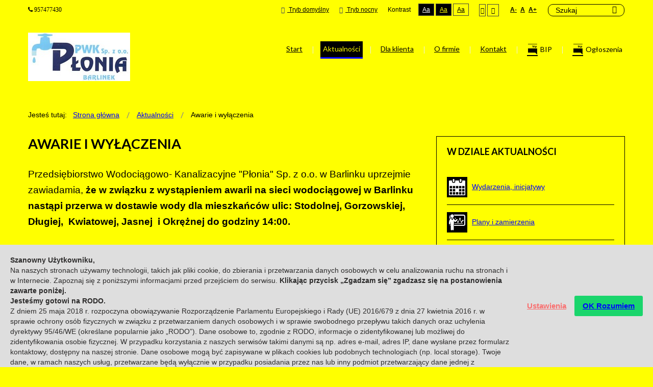

--- FILE ---
content_type: text/html; charset=utf-8
request_url: https://pwkplonia.pl/aktualnosci/awarie-i-wylaczenia?contrast=highcontrast3
body_size: 9436
content:
<!DOCTYPE html>
<html xmlns="http://www.w3.org/1999/xhtml" xml:lang="pl-pl" lang="pl-pl" dir="ltr">
<head>
		
<meta http-equiv="X-UA-Compatible" content="IE=edge">
<meta name="viewport" content="width=device-width, initial-scale=1.0" />
<base href="https://pwkplonia.pl/aktualnosci/awarie-i-wylaczenia" />
	<meta http-equiv="content-type" content="text/html; charset=utf-8" />
	<meta name="description" content="Przedsiębiorstwo Wodociągowo-Kanalizacyjne „PŁONIA” Spółka z o.o. w Barlinku" />
	<meta name="generator" content="Joomla! - Open Source Content Management" />
	<title>Awarie i wyłączenia</title>
	<link href="/aktualnosci/awarie-i-wylaczenia?contrast=highcontrast3&amp;format=feed&amp;type=rss" rel="alternate" type="application/rss+xml" title="RSS 2.0" />
	<link href="/aktualnosci/awarie-i-wylaczenia?contrast=highcontrast3&amp;format=feed&amp;type=atom" rel="alternate" type="application/atom+xml" title="Atom 1.0" />
	<link href="https://pwkplonia.pl/component/search/?contrast=highcontrast3&amp;Itemid=172&amp;format=opensearch" rel="search" title="Szukaj PWK PLONIA - Przedsiębiorstwo Wodociągowo-Kanalizacyjne „PŁONIA” Spółka z o.o." type="application/opensearchdescription+xml" />
	<link href="/media/system/css/modal.css?0b5752392a05d68f3c7ac4982581fe8e" rel="stylesheet" type="text/css" />
	<link href="/media/com_attachments/css/attachments_hide.css" rel="stylesheet" type="text/css" />
	<link href="/media/com_attachments/css/attachments_list.css" rel="stylesheet" type="text/css" />
	<link href="/templates/pcj-jzuk-zielony/css/bootstrap.18.css" rel="stylesheet" type="text/css" />
	<link href="/templates/pcj-jzuk-zielony/css/bootstrap_responsive.18.css" rel="stylesheet" type="text/css" />
	<link href="/templates/pcj-jzuk-zielony/css/template.18.css" rel="stylesheet" type="text/css" />
	<link href="/templates/pcj-jzuk-zielony/css/offcanvas.18.css" rel="stylesheet" type="text/css" />
	<link href="/templates/pcj-jzuk-zielony/css/template_responsive.18.css" rel="stylesheet" type="text/css" />
	<link href="/templates/pcj-jzuk-zielony/css/extended_layouts.18.css" rel="stylesheet" type="text/css" />
	<link href="/templates/pcj-jzuk-zielony/css/font_switcher.18.css" rel="stylesheet" type="text/css" />
	<link href="//fonts.googleapis.com/css?family=Lato:400,700&amp;subset=latin,latin-ext" rel="stylesheet" type="text/css" />
	<link href="/modules/mod_djmegamenu/assets/css/animations.css" rel="stylesheet" type="text/css" />
	<link href="/modules/mod_djmegamenu/assets/css/offcanvas.css" rel="stylesheet" type="text/css" />
	<link href="/media/djmegamenu/mobilethemes/custom89.css" rel="stylesheet" type="text/css" />
	<link href="//maxcdn.bootstrapcdn.com/font-awesome/4.5.0/css/font-awesome.min.css" rel="stylesheet" type="text/css" />
	<link href="/templates/pcj-jzuk-zielony/css/djmegamenu.18.css" rel="stylesheet" type="text/css" />
	<link href="/templates/pcj-jzuk-zielony/css/custom.18.css" rel="stylesheet" type="text/css" />
	<style type="text/css">
		.dj-hideitem { display: none !important; }

			#dj-megamenu89mobile { display: none; }
		@media (max-width: 979px) {
			#dj-megamenu89, #dj-megamenu89sticky, #dj-megamenu89placeholder { display: none; }
			#dj-megamenu89mobile { display: block; }
		}
	
	</style>
	<script type="application/json" class="joomla-script-options new">{"csrf.token":"3722b8c34eaa9faae35a158d6dbfbe3e","system.paths":{"root":"","base":""}}</script>
	<script src="/media/system/js/mootools-core.js?0b5752392a05d68f3c7ac4982581fe8e" type="text/javascript"></script>
	<script src="/media/system/js/core.js?0b5752392a05d68f3c7ac4982581fe8e" type="text/javascript"></script>
	<script src="/media/system/js/mootools-more.js?0b5752392a05d68f3c7ac4982581fe8e" type="text/javascript"></script>
	<script src="/media/system/js/modal.js?0b5752392a05d68f3c7ac4982581fe8e" type="text/javascript"></script>
	<script src="/media/system/js/caption.js?0b5752392a05d68f3c7ac4982581fe8e" type="text/javascript"></script>
	<!--[if lt IE 9]><script src="/media/system/js/html5fallback.js?0b5752392a05d68f3c7ac4982581fe8e" type="text/javascript"></script><![endif]-->
	<script src="/media/jui/js/jquery.min.js?0b5752392a05d68f3c7ac4982581fe8e" type="text/javascript"></script>
	<script src="/media/jui/js/jquery-noconflict.js?0b5752392a05d68f3c7ac4982581fe8e" type="text/javascript"></script>
	<script src="/media/jui/js/jquery-migrate.min.js?0b5752392a05d68f3c7ac4982581fe8e" type="text/javascript"></script>
	<script src="/media/jui/js/bootstrap.min.js?0b5752392a05d68f3c7ac4982581fe8e" type="text/javascript"></script>
	<script src="/media/jui/js/jquery.ui.core.min.js?0b5752392a05d68f3c7ac4982581fe8e" type="text/javascript"></script>
	<script src="/media/jui/js/jquery.ui.sortable.min.js?0b5752392a05d68f3c7ac4982581fe8e" type="text/javascript"></script>
	<script src="/media/com_attachments/js/attachments_refresh.js" type="text/javascript"></script>
	<script src="/plugins/system/ef4_jmframework/includes/assets/template/js/layout.js" type="text/javascript"></script>
	<script src="/templates/pcj-jzuk-zielony/js/offcanvas.js" type="text/javascript"></script>
	<script src="/templates/pcj-jzuk-zielony/js/jquery.cookie.js" type="text/javascript"></script>
	<script src="/templates/pcj-jzuk-zielony/js/fontswitcher.js" type="text/javascript"></script>
	<script src="/templates/pcj-jzuk-zielony/js/stickybar.js" type="text/javascript"></script>
	<script src="/templates/pcj-jzuk-zielony/js/pagesettings.js" type="text/javascript"></script>
	<script src="/templates/pcj-jzuk-zielony/js/jquery.countTo.js" type="text/javascript"></script>
	<script src="/templates/pcj-jzuk-zielony/js/scripts.js" type="text/javascript"></script>
	<script src="/modules/mod_djmegamenu/assets/js/jquery.djmegamenu.js" type="text/javascript" defer="defer"></script>
	<script src="/modules/mod_djmegamenu/assets/js/jquery.djmobilemenu.js" type="text/javascript" defer="defer"></script>
	<script type="text/javascript">

		jQuery(function($) {
			SqueezeBox.initialize({});
			SqueezeBox.assign($('a.modal').get(), {
				parse: 'rel'
			});
		});

		window.jModalClose = function () {
			SqueezeBox.close();
		};
		
		// Add extra modal close functionality for tinyMCE-based editors
		document.onreadystatechange = function () {
			if (document.readyState == 'interactive' && typeof tinyMCE != 'undefined' && tinyMCE)
			{
				if (typeof window.jModalClose_no_tinyMCE === 'undefined')
				{	
					window.jModalClose_no_tinyMCE = typeof(jModalClose) == 'function'  ?  jModalClose  :  false;
					
					jModalClose = function () {
						if (window.jModalClose_no_tinyMCE) window.jModalClose_no_tinyMCE.apply(this, arguments);
						tinyMCE.activeEditor.windowManager.close();
					};
				}
		
				if (typeof window.SqueezeBoxClose_no_tinyMCE === 'undefined')
				{
					if (typeof(SqueezeBox) == 'undefined')  SqueezeBox = {};
					window.SqueezeBoxClose_no_tinyMCE = typeof(SqueezeBox.close) == 'function'  ?  SqueezeBox.close  :  false;
		
					SqueezeBox.close = function () {
						if (window.SqueezeBoxClose_no_tinyMCE)  window.SqueezeBoxClose_no_tinyMCE.apply(this, arguments);
						tinyMCE.activeEditor.windowManager.close();
					};
				}
			}
		};
		jQuery(window).on('load',  function() {
				new JCaption('img.caption');
			});jQuery(function($){ $(".hasTooltip").tooltip({"html": true,"container": "body"}); });
	(function(){
		var cb = function() {
			var add = function(css) {
				var ss = document.styleSheets;
			    for (var i = 0; i < ss.length; i++) {
			        if (ss[i].href == css) return;
			    }
				var l = document.createElement('link'); l.rel = 'stylesheet';
				l.href = css;
				var h = document.getElementsByTagName('head')[0]; h.appendChild(l);
			}
			add('/media/djextensions/css/animate.min.css');
			add('/media/djextensions/css/animate.ext.css');
		};
		var raf = requestAnimationFrame || mozRequestAnimationFrame || webkitRequestAnimationFrame || msRequestAnimationFrame;
		if (raf) raf(cb);
		else window.addEventListener('load', cb);
	})();
	</script>

<link href="/templates/pcj-jzuk-zielony/images/favicon.ico" rel="Shortcut Icon" />
<script type="text/javascript">
	window.cookiePath = '';
</script>
  	<link rel="stylesheet" type="text/css" href="/rodo/style.css" />
  	<script src="/rodo/script.js" type="text/javascript"></script>
</head>
<body class=" off-canvas-right sticky-bar topbar1 topbar2 highcontrast3 ">
  <div id="jm-allpage">
  	  		  			<div id="jm-offcanvas">
	<div id="jm-offcanvas-toolbar">
		<a class="toggle-nav close-menu"><span class="icon-remove"></span></a>
	</div>
	<div id="jm-offcanvas-content">
		
	</div>
</div>  		  		  			  		  			<header id="jm-bar" class="" role="banner">
		<div id="jm-top-bar">
		<div id="jm-top-bar-in" class="container-fluid">
						<div id="jm-top-bar1" class="pull-left ">
				    <div class="jm-module-raw  skip-ms">
        <ul class="nav menu">
<li class="item-220"><a href="#jm-top-menu" >Przejdź do menu</a></li><li class="item-221"><a href="#jm-main" >Przejdź do treści głównej</a></li><li class="item-222"><a href="#jm-right" >Przejdź do treści dodatkowej</a></li></ul>
    </div>
    <div class="jm-module-raw  visible-desktop">
        

<div class="custom visible-desktop"  >
	<ul class="custom-contact">
<li class="phone"><span class="fa fa-phone"><span class="hidden">Ikona telefonu</span> 957477430</span></li>
</ul></div>
    </div>

			</div>
									<div id="jm-top-bar2" class="pull-right ">
				
				    <div class="jm-module-raw  hidden-phone hidden-tablet">
        <div class="search hidden-phone hidden-tablet">
	<form action="/aktualnosci/awarie-i-wylaczenia" method="post" class="form-inline">
		<label for="mod-search-searchword93" class="element-invisible">Szukaj...</label> <input name="searchword" id="mod-search-searchword93" maxlength="200"  class="inputbox search-query input-medium" type="search" placeholder="Szukaj" /> <button class="button btn btn-primary" onclick="this.form.searchword.focus();">Szukaj</button>		<input type="hidden" name="task" value="search" />
		<input type="hidden" name="option" value="com_search" />
		<input type="hidden" name="Itemid" value="172" />
	</form>
</div>
    </div>

				
								<div id="jm-page-settings" class="pull-right">
					<ul class="nav menu">
													<li class="day-night"><a href="/aktualnosci/awarie-i-wylaczenia?contrast=normal" class="jm-normal" title="Przełącz się na tryb domyślny."><span class="jm-color icon-certificate"></span> Tryb domyślny</a></li>
																			<li class="day-night"><a href="/aktualnosci/awarie-i-wylaczenia?contrast=night" class="jm-night" title="Przełącz się na tryb nocny."><span class="jm-color icon-adjust"></span> Tryb nocny</a></li>
																			<li class="contrast-label">
								<span class="separator">Kontrast</span>
							</li>
							<li class="contrast">
								<a href="/aktualnosci/awarie-i-wylaczenia?contrast=highcontrast" class="jm-highcontrast" title="Wysoki kontrast - tryb czarny i biały">Aa</a>
								<a href="/aktualnosci/awarie-i-wylaczenia?contrast=highcontrast2" class="jm-highcontrast2" title="Wysoki kontrast - tryb czarny i żółty">Aa</a>
								<a href="/aktualnosci/awarie-i-wylaczenia?contrast=highcontrast3" class="jm-highcontrast3" title="Wysoki kontrast - tryb żółty i czarny">Aa</a>
							</li>
																			<li class="container-width">
								<a href="/aktualnosci/awarie-i-wylaczenia?width=fixed" class="jm-fixed" title="Przełącz się na stały układ strony."><span class="icon-align-justify"></span>Stały układ</a>
								<a href="/aktualnosci/awarie-i-wylaczenia?width=wide" class="jm-wide" title="Przełącz się na szeroki układ strony."><span class="icon-align-justify"></span>Szeroki układ</a>
							</li>
																		<li class="resizer">
							<a href="#" class="jm-font-smaller" title="Mniejsza czcionka">A-</a>
							<a href="#" class="jm-font-normal" title="Domyślna czcionka">A</a>
							<a href="#" class="jm-font-larger" title="Większa czcionka">A+</a>
						</li>
											</ul>
				</div>
								
			</div>
					</div>
	</div>
			<div id="jm-logo-nav">
		<div id="jm-logo-nav-in" class="container-fluid">
						<div id="jm-logo-sitedesc" class="pull-left">
								<div id="jm-logo">
					<a href="https://pwkplonia.pl/">
												<img src="https://pwkplonia.pl/images/demo/logo-pwk-150.jpg" alt="PWK Plonia" />
											</a>
				</div>
											</div>
									<nav id="jm-top-menu" class="pull-right " role="navigation">
				    <div class="jm-module-raw ">
        <ul id="dj-megamenu89" class="dj-megamenu dj-megamenu-override " data-options='{"wrap":null,"animIn":"fadeInUp","animOut":"zoomOut","animSpeed":"normal","openDelay":"250","closeDelay":"500","event":"mouseenter","fixed":"0","offset":"0","theme":"override","direction":"ltr","wcag":"1"}' data-trigger="979">
<li class="dj-up itemid101 first"><a class="dj-up_a  " href="/" ><span >Start</span></a></li><li class="dj-up itemid170 active parent"><a class="dj-up_a active " href="/aktualnosci" ><span class="dj-drop" >Aktualności<i class="arrow"></i></span></a><div class="dj-subwrap  single_column subcols1"><div class="dj-subwrap-in" style="width:280px;"><div class="dj-subcol" style="width:280px"><ul class="dj-submenu"><li class="itemid171 first"><a href="/aktualnosci/wydarzenia-inicjatywy" ><img src="/images/demo/menu-ikony/wydarzenia-inicjatywy.png" alt="Wydarzenia, inicjatywy" /><span class="image-title">Wydarzenia, inicjatywy</span></a></li><li class="itemid173"><a href="/aktualnosci/plany-i-zamierzenia" ><img src="/images/demo/menu-ikony/plany-zamierzenia.png" alt="Plany i zamierzenia" /><span class="image-title">Plany i zamierzenia</span></a></li><li class="itemid172 current active"><a class="active " href="/aktualnosci/awarie-i-wylaczenia" ><img src="/images/demo/menu-ikony/awarie-wylaczenia.png" alt="Awarie i wyłączenia" /><span class="image-title">Awarie i wyłączenia</span></a></li><li class="itemid174"><a href="/aktualnosci/remonty-i-naprawy" ><img src="/images/demo/menu-ikony/naprawy.png" alt="Remonty i naprawy" /><span class="image-title">Remonty i naprawy</span></a></li><li class="itemid1110 parent"><a class="dj-more " href="/aktualnosci/projekty-dofinansowane-z-ue" >Projekty dofinansowane z UE<i class="arrow"></i></a><div class="dj-subwrap  single_column subcols1"><div class="dj-subwrap-in" style="width:280px;"><div class="dj-subcol" style="width:280px"><ul class="dj-submenu"><li class="itemid1111 first"><a href="/aktualnosci/projekty-dofinansowane-z-ue/o-projekcie" >O Projekcie</a></li><li class="itemid1113"><a href="/aktualnosci/projekty-dofinansowane-z-ue/kontrakty" >Kontrakty</a></li><li class="itemid1112"><a href="/aktualnosci/projekty-dofinansowane-z-ue/fundusz-spojnosci" >Fundusz Spójności</a></li><li class="itemid1114"><a href="/aktualnosci/projekty-dofinansowane-z-ue/informacja-i-promocja" >Informacja i Promocja</a></li><li class="itemid1115"><a href="/aktualnosci/projekty-dofinansowane-z-ue/realizacja" >Realizacja</a></li></ul></div><div style="clear:both;height:0"></div></div></div></li></ul></div><div style="clear:both;height:0"></div></div></div></li><li class="dj-up itemid165 parent"><a class="dj-up_a  " href="/zadania" ><span class="dj-drop" >Dla klienta<i class="arrow"></i></span></a><div class="dj-subwrap  single_column subcols1"><div class="dj-subwrap-in" style="width:280px;"><div class="dj-subcol" style="width:280px"><ul class="dj-submenu"><li class="itemid166 first"><a href="/zadania/mieszkania-i-nieruchomosci" >Usługi</a></li><li class="itemid167 parent"><a class="dj-more " href="/zadania/woda-ogrzewanie-i-scieki" >Taryfy<i class="arrow"></i></a><div class="dj-subwrap  single_column subcols1"><div class="dj-subwrap-in" style="width:280px;"><div class="dj-subcol" style="width:280px"><ul class="dj-submenu"><li class="itemid1147 first"><a href="/zadania/woda-ogrzewanie-i-scieki/taryfa-2025" >Taryfa 2025</a></li><li class="itemid1145 parent"><a class="dj-more " href="/zadania/woda-ogrzewanie-i-scieki/woda-ogrzewanie-i-scieki-2" >Archiwum<i class="arrow"></i></a><div class="dj-subwrap  single_column subcols1"><div class="dj-subwrap-in" style="width:280px;"><div class="dj-subcol" style="width:280px"><ul class="dj-submenu"><li class="itemid1143 first"><a href="/zadania/woda-ogrzewanie-i-scieki/woda-ogrzewanie-i-scieki-2/taryfa-2022" >Taryfa 2022</a></li><li class="itemid1142"><a href="/zadania/woda-ogrzewanie-i-scieki/woda-ogrzewanie-i-scieki-2/taryfa-2021" >Taryfa 2021</a></li><li class="itemid1139"><a href="/zadania/woda-ogrzewanie-i-scieki/woda-ogrzewanie-i-scieki-2/taryfa-2020" >Taryfa 2020</a></li><li class="itemid1134"><a href="/zadania/woda-ogrzewanie-i-scieki/woda-ogrzewanie-i-scieki-2/taryfa-2019" >Taryfa 2019</a></li><li class="itemid1133"><a href="/zadania/woda-ogrzewanie-i-scieki/woda-ogrzewanie-i-scieki-2/taryfa-2018" >Taryfa 2018</a></li><li class="itemid1130"><a href="/zadania/woda-ogrzewanie-i-scieki/woda-ogrzewanie-i-scieki-2/taryfa-2017" >Taryfa 2017</a></li><li class="itemid1129"><a href="/zadania/woda-ogrzewanie-i-scieki/woda-ogrzewanie-i-scieki-2/taryfa-2016" >Taryfa 2016</a></li><li class="itemid1131"><a href="/zadania/woda-ogrzewanie-i-scieki/woda-ogrzewanie-i-scieki-2/taryfa-2015" >Taryfa 2015</a></li><li class="itemid1132"><a href="/zadania/woda-ogrzewanie-i-scieki/woda-ogrzewanie-i-scieki-2/taryfa-2014" >Taryfa 2014</a></li><li class="itemid1144"><a href="/zadania/woda-ogrzewanie-i-scieki/woda-ogrzewanie-i-scieki-2/taryfa-2023" >Taryfa 2023</a></li><li class="itemid1146"><a href="/zadania/woda-ogrzewanie-i-scieki/woda-ogrzewanie-i-scieki-2/taryfa-2024" >Taryfa 2024</a></li></ul></div><div style="clear:both;height:0"></div></div></div></li></ul></div><div style="clear:both;height:0"></div></div></div></li><li class="itemid168"><a href="/zadania/sprzatanie-i-odpady" >Warunki montażu licznika wody traconej (ogrodowego)</a></li><li class="itemid186"><a href="/zadania/dzialalnosc" >Laboratorium</a></li><li class="itemid1091"><a href="/zadania/zglos-stan-licznika" >Zgłoś stan licznika</a></li><li class="itemid1092"><a href="/zadania/zglos-awarie" >Zgłoś awarię</a></li><li class="itemid1109"><a href="/zadania/pliki-do-pobrania" >Pliki do pobrania</a></li><li class="itemid1140"><a href="/zadania/badania-wody" >Badania wody</a></li><li class="itemid1141"><a href="/zadania/odbior-w-punkcie-zlewnym-przetwarzanie-i-utylizacje-osadow-nieustabilizowanych-z-przydomowej-oczyszczalni-sciekow" >Odbiór w punkcie zlewnym, przetwarzanie i utylizację osadów nieustabilizowanych z przydomowej oczyszczalni ścieków</a></li></ul></div><div style="clear:both;height:0"></div></div></div></li><li class="dj-up itemid183 parent"><a class="dj-up_a   triangle-right" href="/o-zukim" ><span class="dj-drop" >O firmie<i class="arrow"></i></span></a><div class="dj-subwrap  single_column subcols1"><div class="dj-subwrap-in" style="width:280px;"><div class="dj-subcol" style="width:280px"><ul class="dj-submenu"><li class="itemid193 first"><a href="/o-zukim/dorobek" >O spółce</a></li><li class="itemid195"><a href="/o-zukim/kartki-z-historii" >Schemat organizacyjny </a></li><li class="itemid1093"><a href="/o-zukim/plan-modernizacji-i-rozwoju" >Plan modernizacji i rozwoju</a></li><li class="itemid132"><a href="/o-zukim/pobierz-pliki" >Pobierz pliki</a></li><li class="itemid230"><a href="/o-zukim/formularz-kontaktowy" >Formularz kontaktowy</a></li></ul></div><div style="clear:both;height:0"></div></div></div></li><li class="dj-up itemid1096"><a class="dj-up_a  " href="/kontakt" ><span >Kontakt</span></a></li><li class="dj-up itemid1000"><a class="dj-up_a  " href="/biuletyn" ><span ><i class=" bip-bip ikona-menu"></i><span class="image-title">BIP</span></span></a></li><li class="dj-up itemid1027"><a class="dj-up_a  " href="/biuletyn/index.php?id=142" ><span ><i class=" bip-bip ikona-menu"></i><span class="image-title">Ogłoszenia</span></span></a></li></ul>



	<div id="dj-megamenu89mobile" class="dj-megamenu-offcanvas dj-megamenu-offcanvas-custom89 ">
		<a href="#" class="dj-mobile-open-btn"><i class="fa fa-bars"></i></a>
		
		<aside class="dj-offcanvas dj-offcanvas-custom89 " data-effect="3">
			<div class="dj-offcanvas-top">
				<a href="#" class="dj-offcanvas-close-btn"><i class="fa fa-close"></i></a>
			</div>
							<div class="dj-offcanvas-logo">
					<a href="https://pwkplonia.pl/">
						<img src="/images/demo/logo-pwk-150.jpg" alt="PWK PLONIA - Przedsiębiorstwo Wodociągowo-Kanalizacyjne „PŁONIA” Spółka z o.o." />
					</a>
				</div>
						
						
			<div class="dj-offcanvas-content">			
				<ul class="dj-mobile-nav dj-mobile-custom89 ">
<li class="dj-mobileitem itemid-101"><a href="/" >Start</a></li><li class="dj-mobileitem itemid-170 deeper parent"><a href="/aktualnosci" >Aktualności</a><ul class="dj-mobile-nav-child"><li class="dj-mobileitem itemid-171"><a href="/aktualnosci/wydarzenia-inicjatywy" ><img src="/images/demo/menu-ikony/wydarzenia-inicjatywy.png" alt="Wydarzenia, inicjatywy" /><span class="image-title">Wydarzenia, inicjatywy</span></a></li><li class="dj-mobileitem itemid-173"><a href="/aktualnosci/plany-i-zamierzenia" ><img src="/images/demo/menu-ikony/plany-zamierzenia.png" alt="Plany i zamierzenia" /><span class="image-title">Plany i zamierzenia</span></a></li><li class="dj-mobileitem itemid-172 current"><a href="/aktualnosci/awarie-i-wylaczenia" ><img src="/images/demo/menu-ikony/awarie-wylaczenia.png" alt="Awarie i wyłączenia" /><span class="image-title">Awarie i wyłączenia</span></a></li><li class="dj-mobileitem itemid-174"><a href="/aktualnosci/remonty-i-naprawy" ><img src="/images/demo/menu-ikony/naprawy.png" alt="Remonty i naprawy" /><span class="image-title">Remonty i naprawy</span></a></li><li class="dj-mobileitem itemid-1110 deeper parent"><a href="/aktualnosci/projekty-dofinansowane-z-ue" >Projekty dofinansowane z UE</a><ul class="dj-mobile-nav-child"><li class="dj-mobileitem itemid-1111"><a href="/aktualnosci/projekty-dofinansowane-z-ue/o-projekcie" >O Projekcie</a></li><li class="dj-mobileitem itemid-1113"><a href="/aktualnosci/projekty-dofinansowane-z-ue/kontrakty" >Kontrakty</a></li><li class="dj-mobileitem itemid-1112"><a href="/aktualnosci/projekty-dofinansowane-z-ue/fundusz-spojnosci" >Fundusz Spójności</a></li><li class="dj-mobileitem itemid-1114"><a href="/aktualnosci/projekty-dofinansowane-z-ue/informacja-i-promocja" >Informacja i Promocja</a></li><li class="dj-mobileitem itemid-1115"><a href="/aktualnosci/projekty-dofinansowane-z-ue/realizacja" >Realizacja</a></li></ul></li></ul></li><li class="dj-mobileitem itemid-165 deeper parent"><a href="/zadania" >Dla klienta</a><ul class="dj-mobile-nav-child"><li class="dj-mobileitem itemid-166"><a href="/zadania/mieszkania-i-nieruchomosci" >Usługi</a></li><li class="dj-mobileitem itemid-167 deeper parent"><a href="/zadania/woda-ogrzewanie-i-scieki" >Taryfy</a><ul class="dj-mobile-nav-child"><li class="dj-mobileitem itemid-1147"><a href="/zadania/woda-ogrzewanie-i-scieki/taryfa-2025" >Taryfa 2025</a></li><li class="dj-mobileitem itemid-1145 deeper parent"><a href="/zadania/woda-ogrzewanie-i-scieki/woda-ogrzewanie-i-scieki-2" >Archiwum</a><ul class="dj-mobile-nav-child"><li class="dj-mobileitem itemid-1143"><a href="/zadania/woda-ogrzewanie-i-scieki/woda-ogrzewanie-i-scieki-2/taryfa-2022" >Taryfa 2022</a></li><li class="dj-mobileitem itemid-1142"><a href="/zadania/woda-ogrzewanie-i-scieki/woda-ogrzewanie-i-scieki-2/taryfa-2021" >Taryfa 2021</a></li><li class="dj-mobileitem itemid-1139"><a href="/zadania/woda-ogrzewanie-i-scieki/woda-ogrzewanie-i-scieki-2/taryfa-2020" >Taryfa 2020</a></li><li class="dj-mobileitem itemid-1134"><a href="/zadania/woda-ogrzewanie-i-scieki/woda-ogrzewanie-i-scieki-2/taryfa-2019" >Taryfa 2019</a></li><li class="dj-mobileitem itemid-1133"><a href="/zadania/woda-ogrzewanie-i-scieki/woda-ogrzewanie-i-scieki-2/taryfa-2018" >Taryfa 2018</a></li><li class="dj-mobileitem itemid-1130"><a href="/zadania/woda-ogrzewanie-i-scieki/woda-ogrzewanie-i-scieki-2/taryfa-2017" >Taryfa 2017</a></li><li class="dj-mobileitem itemid-1129"><a href="/zadania/woda-ogrzewanie-i-scieki/woda-ogrzewanie-i-scieki-2/taryfa-2016" >Taryfa 2016</a></li><li class="dj-mobileitem itemid-1131"><a href="/zadania/woda-ogrzewanie-i-scieki/woda-ogrzewanie-i-scieki-2/taryfa-2015" >Taryfa 2015</a></li><li class="dj-mobileitem itemid-1132"><a href="/zadania/woda-ogrzewanie-i-scieki/woda-ogrzewanie-i-scieki-2/taryfa-2014" >Taryfa 2014</a></li><li class="dj-mobileitem itemid-1144"><a href="/zadania/woda-ogrzewanie-i-scieki/woda-ogrzewanie-i-scieki-2/taryfa-2023" >Taryfa 2023</a></li><li class="dj-mobileitem itemid-1146"><a href="/zadania/woda-ogrzewanie-i-scieki/woda-ogrzewanie-i-scieki-2/taryfa-2024" >Taryfa 2024</a></li></ul></li></ul></li><li class="dj-mobileitem itemid-168"><a href="/zadania/sprzatanie-i-odpady" >Warunki montażu licznika wody traconej (ogrodowego)</a></li><li class="dj-mobileitem itemid-186"><a href="/zadania/dzialalnosc" >Laboratorium</a></li><li class="dj-mobileitem itemid-1091"><a href="/zadania/zglos-stan-licznika" >Zgłoś stan licznika</a></li><li class="dj-mobileitem itemid-1092"><a href="/zadania/zglos-awarie" >Zgłoś awarię</a></li><li class="dj-mobileitem itemid-1109"><a href="/zadania/pliki-do-pobrania" >Pliki do pobrania</a></li><li class="dj-mobileitem itemid-1140"><a href="/zadania/badania-wody" >Badania wody</a></li><li class="dj-mobileitem itemid-1141"><a href="/zadania/odbior-w-punkcie-zlewnym-przetwarzanie-i-utylizacje-osadow-nieustabilizowanych-z-przydomowej-oczyszczalni-sciekow" >Odbiór w punkcie zlewnym, przetwarzanie i utylizację osadów nieustabilizowanych z przydomowej oczyszczalni ścieków</a></li></ul></li><li class="dj-mobileitem itemid-183 deeper parent"><a class="  triangle-right" href="/o-zukim" >O firmie</a><ul class="dj-mobile-nav-child"><li class="dj-mobileitem itemid-193"><a href="/o-zukim/dorobek" >O spółce</a></li><li class="dj-mobileitem itemid-195"><a href="/o-zukim/kartki-z-historii" >Schemat organizacyjny </a></li><li class="dj-mobileitem itemid-1093"><a href="/o-zukim/plan-modernizacji-i-rozwoju" >Plan modernizacji i rozwoju</a></li><li class="dj-mobileitem itemid-132"><a href="/o-zukim/pobierz-pliki" >Pobierz pliki</a></li><li class="dj-mobileitem itemid-230"><a href="/o-zukim/formularz-kontaktowy" >Formularz kontaktowy</a></li></ul></li><li class="dj-mobileitem itemid-1096"><a href="/kontakt" >Kontakt</a></li><li class="dj-mobileitem itemid-1000"><a href="/biuletyn" ><i class=" bip-bip ikona-menu"></i><span class="image-title">BIP</span></a></li><li class="dj-mobileitem itemid-1027"><a href="/biuletyn/index.php?id=142" ><i class=" bip-bip ikona-menu"></i><span class="image-title">Ogłoszenia</span></a></li></ul>
			</div>
			
						
			<div class="dj-offcanvas-end" tabindex="0"></div>
		</aside>
	</div>

    </div>

			</nav>
					</div>
	</div>
	</header>
  		  			  		  			  		  			  		  			  		  			  		  			<section id="jm-main">
	<div class="container-fluid">
				<div class="row-fluid">
			<div id="jm-breadcrumbs" class="span12 ">
					<div class="jm-module ">
		<div  class="jm-module-in">
					    <div class="jm-module-content clearfix notitle">
		    	
<ul itemscope itemtype="https://schema.org/BreadcrumbList" class="breadcrumb">
			<li>
			Jesteś tutaj: &#160;
		</li>
	
				<li itemprop="itemListElement" itemscope itemtype="https://schema.org/ListItem">
									<a itemprop="item" href="/" class="pathway"><span itemprop="name">Strona główna</span></a>
				
									<span class="divider">
						<img src="/templates/pcj-jzuk-zielony/images/system/arrow.png" alt="" />					</span>
								<meta itemprop="position" content="1">
			</li>
					<li itemprop="itemListElement" itemscope itemtype="https://schema.org/ListItem">
									<a itemprop="item" href="/aktualnosci" class="pathway"><span itemprop="name">Aktualności</span></a>
				
									<span class="divider">
						<img src="/templates/pcj-jzuk-zielony/images/system/arrow.png" alt="" />					</span>
								<meta itemprop="position" content="2">
			</li>
					<li itemprop="itemListElement" itemscope itemtype="https://schema.org/ListItem" class="active">
				<span itemprop="name">
					Awarie i wyłączenia				</span>
				<meta itemprop="position" content="3">
			</li>
		</ul>
	      
		    </div>
		</div>
	</div>
	
			</div>
		</div>
				<div class="row-fluid">
			<div id="jm-content" class="span8" data-xtablet="span12" data-tablet="span12" data-mobile="span12">
												<main id="jm-maincontent" role="main">
					<div class="blog" itemscope itemtype="http://schema.org/Blog">
			<div class="page-header">
			<h1> Awarie i wyłączenia </h1>
		</div>
	
	
	
			<div class="category-desc clearfix">
										<p><span style="font-size: 14pt;">Przedsiębiorstwo Wodociągowo- Kanalizacyjne "Płonia" Sp. z o.o. w Barlinku uprzejmie zawiadamia, <strong>że w związku z wystąpieniem awarii na sieci wodociągowej w Barlinku nastąpi przerwa w dostawie wody dla mieszkańców ulic: Stodolnej, Gorzowskiej, Długiej,  Kwiatowej, Jasnej  i&nbsp;Okrężnej do godziny 14:00.</strong></span></p>
<p> </p>
<p><span style="font-size: 14pt;"><strong>Za utrudnienia przepraszamy. </strong></span></p>
<p><span style="font-size: 14pt;"><em>Zarząd PWK "Płonia" Sp. z&nbsp;o.o. </em></span></p>					</div>
	
	
		
	
																	<div class="items-row cols-1 row-0 row-fluid clearfix">
						<div class="span12">
				<div class="item column-1"
					itemprop="blogPost" itemscope itemtype="http://schema.org/BlogPosting">
					

	<div class="page-header">
					<h2 itemprop="name">
									<a href="/aktualnosci/awarie-i-wylaczenia/211-zawiadomienie-o-awarii" itemprop="url">
						Zawiadomienie o awarii					</a>
							</h2>
				
		
				
			</div>

	
<div class="tpl-icons">
	
					<div class="pull-right">
								<ul class="">
											<li class="print-icon"> <a href="/aktualnosci/awarie-i-wylaczenia/211-zawiadomienie-o-awarii?tmpl=component&amp;print=1&amp;layout=default" title="Wydrukuj artykuł < Zawiadomienie o awarii >" onclick="window.open(this.href,'win2','status=no,toolbar=no,scrollbars=yes,titlebar=no,menubar=no,resizable=yes,width=640,height=480,directories=no,location=no'); return false;" rel="nofollow">			<span class="icon-print" aria-hidden="true"></span>
		Drukuj	</a> </li>
																			</ul>
			</div>
		
	</div>


  		<dl class="article-info muted">

		
			<dt class="article-info-term">
									Szczegóły							</dt>

							<dd class="createdby" itemprop="author" itemscope itemtype="https://schema.org/Person">
					<span itemprop="name">Maciej ITMEDIA</span>	</dd>
			
			
										<dd class="category-name">
																		Kategoria: <a href="/aktualnosci/awarie-i-wylaczenia" itemprop="genre">Awarie i wyłączenia</a>							</dd>			
			
										<dd class="published">
				<span class="icon-calendar" aria-hidden="true"></span>
				<time datetime="2025-10-14T10:37:20+00:00" itemprop="datePublished">
					Opublikowano: 14 październik 2025				</time>
			</dd>			
		
					
			
						</dl>
	



<p><span style="font-size: 18pt;"><strong>ZAWIADOMIENIE </strong></span></p>
<p><span style="font-size: 14pt;">Przedsiębiorstwo Wodociągowo - Kanalizacyjne "PŁONIA" Sp. z&nbsp;o.o. w&nbsp;Barlinku zawiadamia, że w&nbsp;związku z&nbsp;planowanymi pracami na sieci wodociagowej nastąpi przerwa w&nbsp;dostawie wody dla mieszkańców następujących ulic Barlinka:</span></p>
<p><span style="font-size: 14pt;"><strong>Szosowa, Przemysłowa, Chopina, Kościuszki, Puławskiego, Działkowa, Kopernika, Grunwaldzka, Matejki, Kossaka, Kasprowicza</strong></span></p>
<p><span style="font-size: 14pt;"><strong>w dniu 16.10.2025r. w&nbsp;godz. 9:00-15:00.</strong></span></p>
<p><span style="font-size: 14pt;">Prosimy o&nbsp;zgromadzenie wody w&nbsp;ilościach niezbędnych na czas przerwy w&nbsp;dostawie.</span></p>
<p><span style="font-size: 14pt;">Za powstałe niedogodności przepraszamy odbiorców. </span></p>
<p> </p>
<p><span style="font-size: 14pt;">Zarząd PWK "Płonia" Sp. z&nbsp;o.o.</span></p><div class="attachmentsContainer">

<div class="attachmentsList" id="attachmentsList_com_content_article_211"></div>

</div>



				</div>
				<!-- end item -->
							</div><!-- end span -->
							</div><!-- end row -->
																			<div class="items-row cols-1 row-1 row-fluid clearfix">
						<div class="span12">
				<div class="item column-1"
					itemprop="blogPost" itemscope itemtype="http://schema.org/BlogPosting">
					

	<div class="page-header">
					<h2 itemprop="name">
									<a href="/aktualnosci/awarie-i-wylaczenia/209-awaria-sieci-wodociagowej-ul-ogrodowa-w-barlinku" itemprop="url">
						Awaria sieci wodociągowej ul. Ogrodowa w Barlinku					</a>
							</h2>
				
		
				
			</div>

	
<div class="tpl-icons">
	
					<div class="pull-right">
								<ul class="">
											<li class="print-icon"> <a href="/aktualnosci/awarie-i-wylaczenia/209-awaria-sieci-wodociagowej-ul-ogrodowa-w-barlinku?tmpl=component&amp;print=1&amp;layout=default" title="Wydrukuj artykuł < Awaria sieci wodociągowej ul. Ogrodowa w Barlinku >" onclick="window.open(this.href,'win2','status=no,toolbar=no,scrollbars=yes,titlebar=no,menubar=no,resizable=yes,width=640,height=480,directories=no,location=no'); return false;" rel="nofollow">			<span class="icon-print" aria-hidden="true"></span>
		Drukuj	</a> </li>
																			</ul>
			</div>
		
	</div>


  		<dl class="article-info muted">

		
			<dt class="article-info-term">
									Szczegóły							</dt>

							<dd class="createdby" itemprop="author" itemscope itemtype="https://schema.org/Person">
					<span itemprop="name">Maciej ITMEDIA</span>	</dd>
			
			
										<dd class="category-name">
																		Kategoria: <a href="/aktualnosci/awarie-i-wylaczenia" itemprop="genre">Awarie i wyłączenia</a>							</dd>			
			
										<dd class="published">
				<span class="icon-calendar" aria-hidden="true"></span>
				<time datetime="2025-06-27T05:59:58+00:00" itemprop="datePublished">
					Opublikowano: 27 czerwiec 2025				</time>
			</dd>			
		
					
			
						</dl>
	



<p><span style="font-size: 14pt;">Przedsiębiorstwo Wodociągowo - Kanalizacyjne "Płonia" Sp. z&nbsp;o.o. w&nbsp;Barlinku zawiadamia, że w&nbsp;związku z&nbsp;wystąpieniem awarii na sieci wodociągowej nastąpi brak dostawy wody dla mieszkańców ulicy Ogrodowej w&nbsp;Barlinku. </span></p>
<p><span style="font-size: 14pt;">Za powstałe niedogodności przepraszamy.</span></p>
<p> </p>
<p><span style="font-size: 14pt;">Zarząd PWK "Plonia" </span></p><div class="attachmentsContainer">

<div class="attachmentsList" id="attachmentsList_com_content_article_209"></div>

</div>



				</div>
				<!-- end item -->
							</div><!-- end span -->
							</div><!-- end row -->
																			<div class="items-row cols-1 row-2 row-fluid clearfix">
						<div class="span12">
				<div class="item column-1"
					itemprop="blogPost" itemscope itemtype="http://schema.org/BlogPosting">
					

	<div class="page-header">
					<h2 itemprop="name">
									<a href="/aktualnosci/awarie-i-wylaczenia/207-awaria-sieci-wodociagowej" itemprop="url">
						Awaria sieci wodociągowej 					</a>
							</h2>
				
		
				
			</div>

	
<div class="tpl-icons">
	
					<div class="pull-right">
								<ul class="">
											<li class="print-icon"> <a href="/aktualnosci/awarie-i-wylaczenia/207-awaria-sieci-wodociagowej?tmpl=component&amp;print=1&amp;layout=default" title="Wydrukuj artykuł < Awaria sieci wodociągowej  >" onclick="window.open(this.href,'win2','status=no,toolbar=no,scrollbars=yes,titlebar=no,menubar=no,resizable=yes,width=640,height=480,directories=no,location=no'); return false;" rel="nofollow">			<span class="icon-print" aria-hidden="true"></span>
		Drukuj	</a> </li>
																			</ul>
			</div>
		
	</div>


  		<dl class="article-info muted">

		
			<dt class="article-info-term">
									Szczegóły							</dt>

							<dd class="createdby" itemprop="author" itemscope itemtype="https://schema.org/Person">
					<span itemprop="name">Maciej ITMEDIA</span>	</dd>
			
			
										<dd class="category-name">
																		Kategoria: <a href="/aktualnosci/awarie-i-wylaczenia" itemprop="genre">Awarie i wyłączenia</a>							</dd>			
			
										<dd class="published">
				<span class="icon-calendar" aria-hidden="true"></span>
				<time datetime="2025-04-16T10:07:47+00:00" itemprop="datePublished">
					Opublikowano: 16 kwiecień 2025				</time>
			</dd>			
		
					
			
						</dl>
	



<p><span style="font-size: 14pt;">Przedsiębiorstwo Wodociągowo- Kanalizacyjne "Plonia" Sp. z&nbsp;o.o. w&nbsp;Barlinku uprzejmie zawiadamia, <strong>że w&nbsp;związku z&nbsp;wystąpieniem awarii na sieci wodociągowej w&nbsp;Barlinku przy ul. Stodolnej nastąpi przerwa w&nbsp;dostawie wody dla mieszkańców ulic Stodolnej, Okrężnej, Gorzowskiej, Kwiatowej i&nbsp;Jasnej do czasu usunięcia powstałej awarii.  </strong></span></p>
<p> </p>
<p><span style="font-size: 14pt;">Za utrudnienia przepraszamy</span></p>
<p><span style="font-size: 14pt;">Zarząd PWK "Płonia" Sp. z&nbsp;o.o. </span></p><div class="attachmentsContainer">

<div class="attachmentsList" id="attachmentsList_com_content_article_207"></div>

</div>



				</div>
				<!-- end item -->
							</div><!-- end span -->
							</div><!-- end row -->
																			<div class="items-row cols-1 row-3 row-fluid clearfix">
						<div class="span12">
				<div class="item column-1"
					itemprop="blogPost" itemscope itemtype="http://schema.org/BlogPosting">
					

	<div class="page-header">
					<h2 itemprop="name">
									<a href="/aktualnosci/awarie-i-wylaczenia/206-awaria-sieci-wodociagowej-na-ulicy-strzeleckiej" itemprop="url">
						Awaria sieci wodociągowej na ulicy Strzeleckiej 					</a>
							</h2>
				
		
				
			</div>

	
<div class="tpl-icons">
	
					<div class="pull-right">
								<ul class="">
											<li class="print-icon"> <a href="/aktualnosci/awarie-i-wylaczenia/206-awaria-sieci-wodociagowej-na-ulicy-strzeleckiej?tmpl=component&amp;print=1&amp;layout=default" title="Wydrukuj artykuł < Awaria sieci wodociągowej na ulicy Strzeleckiej  >" onclick="window.open(this.href,'win2','status=no,toolbar=no,scrollbars=yes,titlebar=no,menubar=no,resizable=yes,width=640,height=480,directories=no,location=no'); return false;" rel="nofollow">			<span class="icon-print" aria-hidden="true"></span>
		Drukuj	</a> </li>
																			</ul>
			</div>
		
	</div>


  		<dl class="article-info muted">

		
			<dt class="article-info-term">
									Szczegóły							</dt>

							<dd class="createdby" itemprop="author" itemscope itemtype="https://schema.org/Person">
					<span itemprop="name">Maciej ITMEDIA</span>	</dd>
			
			
										<dd class="category-name">
																		Kategoria: <a href="/aktualnosci/awarie-i-wylaczenia" itemprop="genre">Awarie i wyłączenia</a>							</dd>			
			
										<dd class="published">
				<span class="icon-calendar" aria-hidden="true"></span>
				<time datetime="2025-03-11T06:46:19+00:00" itemprop="datePublished">
					Opublikowano: 11 marzec 2025				</time>
			</dd>			
		
					
			
						</dl>
	



<p><span style="font-size: 12pt;">Przedsiębiorstwo Wodociągowo-Kanalizacyjne "Płonia" Sp. z&nbsp;o.o  w&nbsp;Barlinku uprzejmie zawiadamia, <strong>że w&nbsp;związku z&nbsp;wystąpieniem awarii na sieci wodociągowej w&nbsp;Barlinku na ulicy Strzeleckiej nastąpi przerwa w&nbsp;dostawie wody dla mieszkańców ulic: Sportowej, Flukowskiego, Łokietka, Poziomkowej i&nbsp;Polana Lecha w&nbsp;godzinach od 10:00 do 14:00.</strong></span></p>
<p><span style="font-size: 12pt;">Za powstałe utrudnienia przepraszamy </span></p>
<p> </p>
<p><span style="font-size: 12pt;">Zarząd PWK "Płonia" Sp. z&nbsp;o.o.</span></p><div class="attachmentsContainer">

<div class="attachmentsList" id="attachmentsList_com_content_article_206"></div>

</div>



				</div>
				<!-- end item -->
							</div><!-- end span -->
							</div><!-- end row -->
						
	
				<div class="pagination">
							<p class="counter pull-right"> Strona 1 z 2 </p>
						<ul class="pagination-list"><li class="disabled muted"><a><span class="fa fa-fast-backward"><span class="hide">start</span></span></a></li><li class="disabled hidden-phone"><a>Poprzedni artykuł</a></li><li class="active hidden-phone"><a>1</a></li><li class="hidden-phone"><a title="2" href="/aktualnosci/awarie-i-wylaczenia?contrast=highcontrast3&amp;start=4" class="pagenav">2</a></li><li><a title="Następny artykuł" href="/aktualnosci/awarie-i-wylaczenia?contrast=highcontrast3&amp;start=4" class="pagenav"><span class="fa fa-forward"></span></a></li><li><a title="koniec" href="/aktualnosci/awarie-i-wylaczenia?contrast=highcontrast3&amp;start=4" class="pagenav"><span class="fa fa-fast-forward"></span></a></li></ul> </div>
	</div>

				</main>
											</div>
									<aside id="jm-right" role="complementary" class="span4" data-xtablet="span12 first-span" data-tablet="span12 first-span" data-mobile="span12 first-span">
				<div class="">
						<div class="jm-module menuzikon kolor2">
		<div  class="jm-module-in">
					   		<h3 class="jm-title "><span>W</span> dziale Aktualności</h3>
		   			    <div class="jm-module-content clearfix ">
		    	<ul class="nav menu">
<li class="item-171"><a href="/aktualnosci/wydarzenia-inicjatywy" ><img src="/images/demo/menu-ikony/wydarzenia-inicjatywy.png" alt="Wydarzenia, inicjatywy" /><span class="image-title">Wydarzenia, inicjatywy</span></a></li><li class="item-173"><a href="/aktualnosci/plany-i-zamierzenia" ><img src="/images/demo/menu-ikony/plany-zamierzenia.png" alt="Plany i zamierzenia" /><span class="image-title">Plany i zamierzenia</span></a></li><li class="item-172 current"><a href="/aktualnosci/awarie-i-wylaczenia" ><img src="/images/demo/menu-ikony/awarie-wylaczenia.png" alt="Awarie i wyłączenia" /><span class="image-title">Awarie i wyłączenia</span></a></li><li class="item-174"><a href="/aktualnosci/remonty-i-naprawy" ><img src="/images/demo/menu-ikony/naprawy.png" alt="Remonty i naprawy" /><span class="image-title">Remonty i naprawy</span></a></li><li class="item-1110 parent"><a href="/aktualnosci/projekty-dofinansowane-z-ue" >Projekty dofinansowane z UE</a></li></ul>
	      
		    </div>
		</div>
	</div>
		<div class="jm-module  phones ikona2">
		<div  class="jm-module-in">
					   		<h3 class="jm-title ikona-chat"><span>Ważne</span> telefony</h3>
		   			    <div class="jm-module-content clearfix ">
		    	

<div class="custom phones ikona2"  >
	<p>Awarie w godzinach od 07:00 do 15:00 w dni robocze (tj. od poniedziałku do piątku) należy zgłaszać pod nr <strong>95 746 2100</strong></p>
<p>Awarie w godzinach od 15:00 do 07:00 należy zgłaszać pod nr <strong>95 747 74 30</strong></p>
<p>Rozliczenia klientów z obszaru miasta Barlinek:<br /><strong>tel. 95 747 74 32</strong></p>
<p>Rozliczenia klientów z obszarów wiejskich i Kasa:<br /><strong>tel. 95 747 74 31</strong></p></div>
	      
		    </div>
		</div>
	</div>
					</div>
			</aside>
					</div>
	</div>
</section>
  		  			  		  			  		  			<section id="jm-footer-mod" class="">
	<div id="jm-footer-mod-in" class="container-fluid">
		<div class="row-fluid jm-flexiblock jm-footer"><div class="span12"  data-default="span12" data-wide="span12" data-normal="span12" data-xtablet="span12" data-tablet="span100" data-mobile="span100"><div class="row-fluid"><div class="span6">	<div class="jm-module  ramka-gora _mod200">
		<div  class="jm-module-in">
					   		<h3 class="jm-title "><span>Informacje</span> kontaktowe</h3>
		   			    <div class="jm-module-content clearfix ">
		    	

<div class="custom ramka-gora _mod200"  >
	<h4>Przedsiębiorstwo Wodociągowo-Kanalizacyjne „PŁONIA” Spółka z o.o.<br /><strong>ul. Fabryczna 5, 74-320 Barlinek</strong><br />tel./fax: 95 746 2100<br /><a href="mailto:biuro@pwkplonia.pl">biuro@pwkplonia.pl</a></h4>
<div class="row-fluid">
<div class="span6">
<p><b>Godziny otwarcia (w dni robocze):<br /></b><span>od poniedziałku do piątku 7:00-15:00 </span></p>
</div>
</div></div>
	      
		    </div>
		</div>
	</div>
	</div><div class="span3">	<div class="jm-module  ramka-gora _mod200">
		<div  class="jm-module-in">
					   		<h3 class="jm-title "><span>Informacje</span> prawne</h3>
		   			    <div class="jm-module-content clearfix ">
		    	<ul class="nav menu">
<li class="item-210"><a href="/polityka-prywatnosci" >Polityka prywatności</a></li><li class="item-211"><a href="/warunki-korzystania-z-witryn" >Warunki korzystania z witryn</a></li><li class="item-212"><a href="/oswiadczenie-o-dostepnosci" >Deklaracja dostępności</a></li><li class="item-1138"><a href="/rodo11" >RODO</a></li></ul>
	      
		    </div>
		</div>
	</div>
	</div><div class="span3">	<div class="jm-module  ramka-gora _mod200">
		<div  class="jm-module-in">
					   		<h3 class="jm-title "><span>PWK</span> PLONIA w sieci</h3>
		   			    <div class="jm-module-content clearfix ">
		    	

<div class="custom ramka-gora _mod200"  >
	<div class="fp-social">
<ul class="social-icons">
<li><a title="Odwiedź i polub Nasz fanpage na Facebooku" href="http://facebook.com"><span class="fa fa-facebook-official fa-3x"></span><span class="hidden">Facebook</span></a></li>
<li><a title="Obserwuj Naszą stronę w Google Plus" href="https://www.plus.google.com"><span class="fa fa-google-plus fa-3x"></span><span class="hidden">Google Plus</span></a></li>
<li><a title="Odwiedź kanał Naszego Stowarzyszenia na YouTube" href="https://www.youtube.com/"><span class="fa fa-youtube fa-3x "></span><span class="hidden">YouTube</span></a></li>
<li><a title="Oglądaj Nasze zdjęcia w serwisie Pinterest" href="https://www.pinterest.com/"><span class="fa fa-linkedin fa-3x"></span><span class="hidden">Pinterest</span></a></li>
<li><a title="Subskrybuj nasz kanał informacyjny" href="#"><span class="fa fa-rss fa-3x "></span><span class="hidden">RSS</span></a></li>
<li><a title="Skontaktuj się z nami" href="http://dostepny.joomla.pl"><span class="fa fa-envelope fa-3x"></span><span class="hidden">Kontakt</span></a></li>
<li><a title="Tytuł Slideshare" href="#" target="_blank" rel="noopener noreferrer"><span class="fa fa-slideshare fa-3x"></span><span class="hidden">Slideshare</span></a></li>
<li><a title="Tytuł Pinterest" href="#" target="_blank" rel="noopener noreferrer"><span class="fa fa-pinterest fa-3x "></span><span class="hidden">Pinterest</span></a></li>
</ul>
</div></div>
	      
		    </div>
		</div>
	</div>
	</div></div></div></div>	</div>
</section>
  		  			  		  			<section id="jm-sample-block" class="">
	<div class="container-fluid">
		<div class="row-fluid jm-flexiblock jm-sample-block"><div class="span12"  data-default="span12" data-wide="span12" data-normal="span12" data-xtablet="span12" data-tablet="span100" data-mobile="span100">	<div class="jm-module ">
		<div  class="jm-module-in">
					    <div class="jm-module-content clearfix notitle">
		    	

<div class="custom"  >
	<p>© PWK PŁONIA. Wdrożenie <a href="/../">Saba Service (c)</a></p></div>
	      
		    </div>
		</div>
	</div>
	</div></div>	</div>
</section>
  		  			
  		  	  </div>
    <script>
    gdprCookieNotice({
      statement: '/polityka-prywatnosci',
      performace: ['JSESSIONID'],
      analytics: ['_gat', 'ga'],
      marketing: ['SSID']
    });
    </script>

    <script type="text/javascript">
    document.addEventListener('gdprCookiesEnabled', function (e) {
      if(e.detail.marketing) {
        console.log('marketing cookies are enabled');
      }
    });
    </script>
</body>
</html>

--- FILE ---
content_type: text/css
request_url: https://pwkplonia.pl/templates/pcj-jzuk-zielony/css/offcanvas.18.css
body_size: 724
content:
.cf {
  *zoom: 1;
}
.cf:before,
.cf:after {
  display: table;
  content: "";
  line-height: 0;
}
.cf:after {
  clear: both;
}
html,
body {
  height: 100%;
}
html.no-scroll {
  width: 100%;
  overflow-y: scroll;
  position: fixed;
}
#jm-allpage {
  -webkit-transition: 300ms ease all;
  -moz-transition: 300ms ease all;
  -o-transition: 300ms ease all;
  transition: 300ms ease all;
}
.off-canvas-right.off-canvas #jm-allpage {
  margin-left: -300px;
  margin-right: 300px;
}
.off-canvas-left.off-canvas #jm-allpage {
  margin-right: -300px;
  margin-left: 300px;
}
#jm-offcanvas {
  width: 300px;
  height: 100%;
  position: fixed;
  z-index: 9999;
  background: #e4e8e6;
  top: 0;
  -webkit-transition: 300ms ease all;
  -moz-transition: 300ms ease all;
  -o-transition: 300ms ease all;
  transition: 300ms ease all;
}
.off-canvas-right #jm-offcanvas {
  right: -300px;
}
.off-canvas-right.off-canvas #jm-offcanvas {
  right: 0;
  overflow-y: auto;
}
.off-canvas-left #jm-offcanvas {
  left: -300px;
}
.off-canvas-left.off-canvas #jm-offcanvas {
  left: 0;
  overflow-y: auto;
}
#jm-offcanvas-toolbar {
  background: #d8dddb;
  height: 40px;
  line-height: 40px;
  padding: 0 15px;
}
#jm-offcanvas-content {
  padding: 15px;
  color: #242424;
}
#jm-offcanvas-content .jm-title {
  color: #242424;
}
.toggle-nav {
  cursor: pointer;
}
.toggle-nav [class^="icon-"],
.toggle-nav [class*=" icon-"] {
  font-size: 20px;
}
.toggle-nav.menu {
  display: inline-block;
  text-align: center;
  vertical-align: top;
}
.toggle-nav.close-menu {
  color: #242424;
}
.off-canvas-left #jm-offcanvas-toolbar {
  text-align: right;
}
html[dir='rtl'] .off-canvas-right #jm-offcanvas-toolbar {
  text-align: left;
}
#jm-top-bar .toggle-nav.menu {
  width: 39px;
  height: 39px;
  text-align: center;
  -webkit-box-sizing: border-box;
  -moz-box-sizing: border-box;
  box-sizing: border-box;
}
#jm-top-bar .toggle-nav.menu:hover {
  color: #293368;
}
#jm-top-bar .toggle-nav.menu [class^="icon-"],
#jm-top-bar .toggle-nav.menu [class*=" icon-"] {
  top: -1px;
  height: 39px;
  line-height: 39px;
}
#jm-top-menu .toggle-nav.menu [class^="icon-"],
#jm-top-menu .toggle-nav.menu [class*=" icon-"] {
  top: -1px;
  padding: 5px 0;
  line-height: 20px;
}
#jm-offcanvas .jm-module {
  margin: 30px 0 0;
}
#jm-offcanvas .jm-module:first-child {
  margin: 0;
}
#jm-offcanvas .jm-module .jm-title {
  color: #242424;
}
#jm-offcanvas .nav.menu > li > a,
#jm-offcanvas .nav.menu > li > span.separator {
  border-color: #b2beb8;
}
/*# sourceMappingURL=/s-pwkplonia/templates/pcj-jzuk-zielony/css/offcanvas.18.map */

--- FILE ---
content_type: text/css
request_url: https://pwkplonia.pl/templates/pcj-jzuk-zielony/css/template_responsive.18.css
body_size: 1265
content:
.cf {
  *zoom: 1;
}
.cf:before,
.cf:after {
  display: table;
  content: "";
  line-height: 0;
}
.cf:after {
  clear: both;
}
@media (max-width: 1200px) {
  .topbar1.topbar2 #jm-top-bar1,
  .topbar1.topbar2 #jm-top-bar2 {
    width: 100%;
  }
  #jm-page-settings + .jm-module-raw {
    clear: both;
  }
  #jm-header-bg {
    min-height: 0 !important;
  }
  #jm-header-bg + #jm-header-content {
    position: static;
    left: auto;
    right: auto;
    bottom: auto;
    margin: 0 auto !important;
    padding: 30px 0 0;
  }
  #jm-header-bg + #jm-header-content #jm-header-content-in {
    padding-left: 15px;
    padding-right: 15px;
  }
}
@media (max-width: 979px) {
  .jm-module-in {
    height: auto !important;
  }
  img {
    -webkit-box-sizing: border-box;
    -moz-box-sizing: border-box;
    box-sizing: border-box;
  }
  .btn {
    -webkit-appearance: none;
  }
  .jm-module-in {
    height: auto !important;
  }
}
@media (max-width: 767px) {
  input,
  select,
  textarea {
    max-width: 100%;
  }
  .items-row {
    margin-bottom: 30px;
  }
  .items-row .item {
    margin-bottom: 30px;
  }
  #jm-allpage #jm-page-settings ul > li.day-night {
    font-size: 0;
  }
  #jm-allpage #jm-page-settings ul > li.day-night [class^="icon-"],
  #jm-allpage #jm-page-settings ul > li.day-night [class*=" icon-"] {
    font-size: 12px;
  }
  #jm-allpage #jm-page-settings ul > li.contrast-label {
    display: none;
  }
  #jm-copyrights,
  #jm-poweredby {
    float: none;
    width: 100%;
    text-align: center;
    margin: 0 0 10px;
  }
  #jm-allpage .jm-category-module li {
    width: 100% !important;
  }
}
@media (max-width: 767px) {
  #jm-header .slide-desc-text-override .slide-title {
    font-size: 17.6px;
  }
  #jm-header .slide-desc-text-override .slide-text {
    font-size: 11.2px;
  }
}
@media (max-width: 480px) {
  input,
  select,
  textarea {
    width: 100%;
  }
  dl.tabs,
  .nav-tabs {
    display: block !important;
    margin: 2px 0 0;
  }
  dl.tabs dt.tabs,
  .nav-tabs > li {
    float: none !important;
  }
  dl.tabs dt.tabs a,
  .nav-tabs > li a {
    margin-left: 0 !important;
    margin-right: 0 !important;
    margin-top: -2px;
  }
  #jm-logo-sitedesc #jm-logo {
    max-width: 180px;
  }
  .jm-category-module .item-in,
  .jm-category-module .mod-article-image,
  .jm-category-module .description {
    display: block;
  }
  .jm-category-module .mod-article-image {
    padding: 0 0 20px;
  }
}
@media (max-width: 1200px) {
  .djslider-override .navigation-container {
    margin: 0 280px !important;
  }
}
@media (max-width: 1150px) {
  .djslider-override {
    height: 510px !important;
  }
  .djslider-override .djslider-in li {
    height: 510px !important;
  }
}
@media (max-width: 1100px) {
  .djslider-override {
    height: 510px !important;
  }
  .djslider-override .djslider-in li {
    height: 510px !important;
  }
  .djslider-override .navigation-container {
    margin: 0 240px !important;
  }
}
@media (max-width: 1000px) {
  .djslider-override .navigation-container {
    margin: 0 220px !important;
  }
}
@media (max-width: 979px) {
  .djslider-override .slide-desc-text-override .slide-title + .slide-text {
    margin: 0;
  }
  .djslider-override .slide-desc-text-override {
    padding: 5px;
  }
  .djslider-override .slide-desc-text-override .slide-title,
  .djslider-override .slide-desc-text-override .slide-title > a,
  .djslider-override .slide-text,
  .djslider-override .slide-text > a,
  .djslider-override .slide-text > p {
    width: 100%;
    white-space: nowrap;
    overflow: hidden;
    text-overflow: ellipsis;
    -webkit-box-sizing: border-box;
    -moz-box-sizing: border-box;
    box-sizing: border-box;
  }
}
@media (max-width: 900px) {
  .djslider-override .slide-desc {
    width: 40% !important;
  }
  .djslider-override .navigation-container {
    margin: 0 220px !important;
  }
}
@media (max-width: 800px) {
  .djslider-override .slide-desc {
    width: 45% !important;
  }
  .djslider-override .navigation-container {
    margin: 0 220px !important;
  }
}
@media (max-width: 767px) {
  #jm-allpage #jm-header .djslider-override .slide-desc-text-override .slide-title {
    font-size: 11px;
  }
  .djslider-override a.readmore {
    display: none;
  }
  .djslider-override .navigation-container-custom {
    opacity: 1;
    filter: alpha(opacity=100);
  }
}
@media (max-width: 700px) {
  .djslider-override .slide-desc {
    width: 48% !important;
  }
  .djslider-override .navigation-container {
    margin: 0 200px !important;
  }
}
@media (max-width: 640px) {
  .djslider-override {
    height: 350px !important;
  }
  .djslider-override .djslider-in li {
    height: 350px !important;
  }
  .djslider-override .slide-desc {
    width: 33.4% !important;
  }
  .djslider-override .navigation-container {
    margin: 0 240px !important;
  }
  .navigation-container {
    opacity: 0;
    filter: alpha(opacity=0);
    display: none !important;
    pointer-events: none;
  }
}
@media (max-width: 480px) {
  .djslider-override {
    height: 300px !important;
  }
  .djslider-override .djslider-in li {
    height: 300px !important;
  }
  .djslider-override .slide-desc {
    width: 60.4% !important;
  }
  #jm-allpage #jm-header .djslider-override .slide-desc-text-override .slide-title {
    font-size: 15px;
  }
  #jm-header {
    margin-bottom: -40px !important;
  }
  .slide-desc {
    width: 90% !important;
  }
  .slide-desc-bg-override {
    display: none;
  }
  .slide-desc-text-override .slide-title,
  .slide-desc-text-override .slide-title > a,
  .slide-text,
  .slide-text > a,
  .slide-text > p {
    width: auto !important;
    white-space: normal !important;
    overflow: visible;
    text-overflow: inherit;
    -webkit-box-sizing: inherit;
    -moz-box-sizing: inherit;
    box-sizing: inherit;
  }
  .slide-title {
    background: rgba(0, 0, 0, 0.5) !important;
    padding: 5px;
  }
  .djslider-override a.readmore {
    display: none;
  }
  .djslider-override .navigation-container-custom {
    opacity: 0;
    filter: alpha(opacity=0);
    pointer-events: none;
  }
  .slide-desc-text-override .slide-text,
  .slide-desc-text-override .readmore {
    display: none !important;
  }
}
@media (max-width: 360px) {
  .djslider-override {
    height: 200px !important;
  }
  .djslider-override .djslider-in li {
    height: 200px !important;
  }
}
@media (max-width: 320px) {
  .djslider-override {
    height: 180px !important;
  }
  .djslider-override .djslider-in li {
    height: 180px !important;
  }
}
/*# sourceMappingURL=/s-pwkplonia/templates/pcj-jzuk-zielony/css/template_responsive.18.map */

--- FILE ---
content_type: text/css
request_url: https://pwkplonia.pl/templates/pcj-jzuk-zielony/css/extended_layouts.18.css
body_size: 15918
content:
.cf {
  *zoom: 1;
}
.cf:before,
.cf:after {
  display: table;
  content: "";
  line-height: 0;
}
.cf:after {
  clear: both;
}
body.night {
  background: #cccccc;
}
body.night #jm-allpage {
  background: #cccccc;
}
body.night #jm-allpage a {
  color: #000000;
  text-decoration: underline;
}
body.night #jm-allpage a:hover {
  color: #000000;
  text-decoration: none;
}
body.night #jm-top-bar {
  background: #363636;
}
body.night #jm-allpage #jm-page-settings .nav.menu li a {
  color: #ffffff;
}
body.night #jm-allpage #jm-page-settings .nav.menu li a:hover {
  color: #ffffff;
}
body.night #jm-logo-nav {
  background: #cccccc;
}
body.night .dj-megamenu-sticky {
  background: #cccccc;
}
body.night .dj-megamenu li:hover div.dj-subwrap div.dj-subwrap-in,
body.night .dj-megamenu li.hover div.dj-subwrap div.dj-subwrap-in {
  background: #cccccc;
}
body.night .dj-megamenu li.dj-up a.dj-up_a {
  border-bottom-color: #cccccc;
}
body.night #jm-top-menu {
  background: #cccccc;
}
body.night #jm-header {
  background: #c6c6c6;
}
body.night #jm-top1 {
  background: #cccccc;
}
body.night #jm-top2 {
  background: #c6c6c6;
}
body.night #jm-main {
  background: #cccccc;
}
body.night #jm-bottom2 {
  background: #c6c6c6;
}
body.night #jm-bottom3 {
  background: #cccccc;
}
body.night #jm-allpage .jm-module.white-ms {
  background: #cccccc;
}
body.night .article-info {
  color: #000000;
}
body.night .article-info a {
  color: #000000;
  text-decoration: underline;
}
body.night .article-info a:hover {
  text-decoration: none;
}
body.night .jm-module.kolor1 a:link,
body.night .jm-module.kolor2 a:link,
body.night .jm-module.kolor3 a:link,
body.night .jm-module.kolor-gray a:link,
body.night .jm-module.kolor1 a:visited,
body.night .jm-module.kolor2 a:visited,
body.night .jm-module.kolor3 a:visited,
body.night .jm-module.kolor-gray a:visited {
  text-decoration: none !important;
  color: #ffffff !important;
}
body.night .jm-module.kolor1 a:link:hover,
body.night .jm-module.kolor2 a:link:hover,
body.night .jm-module.kolor3 a:link:hover,
body.night .jm-module.kolor-gray a:link:hover,
body.night .jm-module.kolor1 a:visited:hover,
body.night .jm-module.kolor2 a:visited:hover,
body.night .jm-module.kolor3 a:visited:hover,
body.night .jm-module.kolor-gray a:visited:hover {
  color: #ffffff;
  text-decoration: underline !important;
}
body.night .jm-module.kolor1 a:active,
body.night .jm-module.kolor2 a:active,
body.night .jm-module.kolor3 a:active,
body.night .jm-module.kolor-gray a:active,
body.night .jm-module.kolor1 a.active,
body.night .jm-module.kolor2 a.active,
body.night .jm-module.kolor3 a.active,
body.night .jm-module.kolor-gray a.active {
  text-decoration: underline;
}
body.night dl.article-info {
  color: #444444;
}
body.night .article-news .mod-articles-category-date {
  color: #444444;
}
body.night #jm-header .slide-desc-bg-override {
  opacity: 1;
  filter: alpha(opacity=100);
  background: #323232;
}
body.night #jm-header .slide-desc-text-override .slide-title {
  color: #ffffff;
}
body.night #jm-header .slide-desc-text-override .slide-title a {
  color: #ffffff;
}
body.night #jm-header .djslider-override a.readmore {
  color: #ffffff;
}
body.night .nav-tabs > li > a,
body.night dl.tabs > dt a {
  color: #ffffff !important;
  background: #000000;
  border-color: #000000;
}
body.night .nav-tabs > li > a:hover,
body.night dl.tabs > dt a:hover,
body.night .nav-tabs > li > a:focus,
body.night dl.tabs > dt a:focus {
  color: #000000 !important;
  background: #ffffff;
}
body.night .nav-tabs > li.active > a,
body.night dl.tabs > dt.open a {
  color: #000000 !important;
  background: #ffffff;
}
body.night dd.tabs,
body.night .tab-content {
  background: #ffffff;
  border-color: #000000;
}
body.night #jdfile-mainheader a,
body.night #jdfile-mainheader a:hover {
  color: #fff;
}
body.night #jm-footer a {
  color: #ffffff;
}
body.highcontrast {
  background: #000000;
  color: #ffffff;
}
body.highcontrast #jm-allpage,
body.highcontrast #jm-allpage section,
body.highcontrast #jm-bar,
body.highcontrast #jm-top-bar,
body.highcontrast #jm-logo-nav,
body.highcontrast #jm-top-menu,
body.highcontrast #jm-footer {
  background: #000000;
  color: #ffffff;
  border: none !important;
}
body.highcontrast #jm-allpage .jm-module .jm-title,
body.highcontrast #jm-allpage section .jm-module .jm-title,
body.highcontrast #jm-bar .jm-module .jm-title,
body.highcontrast #jm-top-bar .jm-module .jm-title,
body.highcontrast #jm-logo-nav .jm-module .jm-title,
body.highcontrast #jm-top-menu .jm-module .jm-title,
body.highcontrast #jm-footer .jm-module .jm-title {
  color: #ffffff;
}
body.highcontrast #jm-allpage {
  padding-top: 0 !important;
}
body.highcontrast #jm-bar {
  position: static;
}
body.highcontrast #jm-logo-sitedesc #jm-logo a {
  color: #ffffff;
}
body.highcontrast #jm-logo-sitedesc #jm-logo a:hover {
  color: #000000;
  background: #ffffff;
}
body.highcontrast #jm-logo-sitedesc #jm-logo a img {
  background-color: #ffffff;
}
body.highcontrast a {
  color: #8bfffb;
  text-decoration: underline;
}
body.highcontrast a:hover {
  color: #000000;
  background: #ffffff;
  text-decoration: none;
}
body.highcontrast h1,
body.highcontrast h2,
body.highcontrast h3,
body.highcontrast h4,
body.highcontrast h5,
body.highcontrast h6 {
  color: #ffffff;
}
body.highcontrast h1 a,
body.highcontrast h2 a,
body.highcontrast h3 a,
body.highcontrast h4 a,
body.highcontrast h5 a,
body.highcontrast h6 a {
  color: #8bfffb;
  text-decoration: underline;
}
body.highcontrast h1 a:hover,
body.highcontrast h2 a:hover,
body.highcontrast h3 a:hover,
body.highcontrast h4 a:hover,
body.highcontrast h5 a:hover,
body.highcontrast h6 a:hover {
  color: #000000;
  background: #ffffff;
  text-decoration: none;
}
body.highcontrast #jm-top3 h1,
body.highcontrast #jm-bottom1 h1,
body.highcontrast #jm-footer-mod h1,
body.highcontrast #jm-top3 h2,
body.highcontrast #jm-bottom1 h2,
body.highcontrast #jm-footer-mod h2,
body.highcontrast #jm-top3 h3,
body.highcontrast #jm-bottom1 h3,
body.highcontrast #jm-footer-mod h3,
body.highcontrast #jm-top3 h4,
body.highcontrast #jm-bottom1 h4,
body.highcontrast #jm-footer-mod h4,
body.highcontrast #jm-top3 h5,
body.highcontrast #jm-bottom1 h5,
body.highcontrast #jm-footer-mod h5,
body.highcontrast #jm-top3 h6,
body.highcontrast #jm-bottom1 h6,
body.highcontrast #jm-footer-mod h6 {
  color: #ffffff;
}
body.highcontrast #jm-top3 h1 a,
body.highcontrast #jm-bottom1 h1 a,
body.highcontrast #jm-footer-mod h1 a,
body.highcontrast #jm-top3 h2 a,
body.highcontrast #jm-bottom1 h2 a,
body.highcontrast #jm-footer-mod h2 a,
body.highcontrast #jm-top3 h3 a,
body.highcontrast #jm-bottom1 h3 a,
body.highcontrast #jm-footer-mod h3 a,
body.highcontrast #jm-top3 h4 a,
body.highcontrast #jm-bottom1 h4 a,
body.highcontrast #jm-footer-mod h4 a,
body.highcontrast #jm-top3 h5 a,
body.highcontrast #jm-bottom1 h5 a,
body.highcontrast #jm-footer-mod h5 a,
body.highcontrast #jm-top3 h6 a,
body.highcontrast #jm-bottom1 h6 a,
body.highcontrast #jm-footer-mod h6 a {
  color: #8bfffb;
  text-decoration: underline;
}
body.highcontrast #jm-top3 h1 a:hover,
body.highcontrast #jm-bottom1 h1 a:hover,
body.highcontrast #jm-footer-mod h1 a:hover,
body.highcontrast #jm-top3 h2 a:hover,
body.highcontrast #jm-bottom1 h2 a:hover,
body.highcontrast #jm-footer-mod h2 a:hover,
body.highcontrast #jm-top3 h3 a:hover,
body.highcontrast #jm-bottom1 h3 a:hover,
body.highcontrast #jm-footer-mod h3 a:hover,
body.highcontrast #jm-top3 h4 a:hover,
body.highcontrast #jm-bottom1 h4 a:hover,
body.highcontrast #jm-footer-mod h4 a:hover,
body.highcontrast #jm-top3 h5 a:hover,
body.highcontrast #jm-bottom1 h5 a:hover,
body.highcontrast #jm-footer-mod h5 a:hover,
body.highcontrast #jm-top3 h6 a:hover,
body.highcontrast #jm-bottom1 h6 a:hover,
body.highcontrast #jm-footer-mod h6 a:hover {
  color: #000000;
  background: #ffffff;
  text-decoration: none;
}
body.highcontrast #jm-allpage .readmore {
  color: #8bfffb;
}
body.highcontrast #jm-allpage .readmore:hover {
  color: #000000;
  background: #ffffff;
}
body.highcontrast #jm-allpage p.readmore {
  background: none;
}
body.highcontrast #jm-allpage p.readmore:hover {
  background: none;
}
body.highcontrast .jm-color,
body.highcontrast .jm-color1,
body.highcontrast .jm-color2 {
  color: #8bfffb;
}
body.highcontrast .jm-block span {
  background: #ffffff;
  color: #000000;
}
body.highcontrast .jm-block.second span {
  background: #8bfffb;
}
body.highcontrast p.jmbadge,
body.highcontrast span.jmbadge {
  background-image: url("../images/icons/white/badge.png");
}
body.highcontrast p.jmcalendar,
body.highcontrast span.jmcalendar {
  background-image: url("../images/icons/white/calendar.png");
}
body.highcontrast p.jmchat,
body.highcontrast span.jmchat {
  background-image: url("../images/icons/white/chat.png");
}
body.highcontrast p.jmcheck,
body.highcontrast span.jmcheck {
  background-image: url("../images/icons/white/check.png");
}
body.highcontrast p.jmcloud,
body.highcontrast span.jmcloud {
  background-image: url("../images/icons/white/cloud.png");
}
body.highcontrast p.jmdirection,
body.highcontrast span.jmdirection {
  background-image: url("../images/icons/white/direction.png");
}
body.highcontrast p.jmdivide,
body.highcontrast span.jmdivide {
  background-image: url("../images/icons/white/divide.png");
}
body.highcontrast p.jmerror,
body.highcontrast span.jmerror {
  background-image: url("../images/icons/white/error.png");
}
body.highcontrast p.jmfire,
body.highcontrast span.jmfire {
  background-image: url("../images/icons/white/fire.png");
}
body.highcontrast p.jmflag,
body.highcontrast span.jmflag {
  background-image: url("../images/icons/white/flag.png");
}
body.highcontrast p.jmheart,
body.highcontrast span.jmheart {
  background-image: url("../images/icons/white/heart.png");
}
body.highcontrast p.jmhome,
body.highcontrast span.jmhome {
  background-image: url("../images/icons/white/home.png");
}
body.highcontrast p.jminfo,
body.highcontrast span.jminfo {
  background-image: url("../images/icons/white/info.png");
}
body.highcontrast p.jmlist,
body.highcontrast span.jmlist {
  background-image: url("../images/icons/white/list.png");
}
body.highcontrast p.jmmail,
body.highcontrast span.jmmail {
  background-image: url("../images/icons/white/mail.png");
}
body.highcontrast p.jmpeople,
body.highcontrast span.jmpeople {
  background-image: url("../images/icons/white/people.png");
}
body.highcontrast p.jmstar,
body.highcontrast span.jmstar {
  background-image: url("../images/icons/white/star.png");
}
body.highcontrast p.jmstat,
body.highcontrast span.jmstat {
  background-image: url("../images/icons/white/stat.png");
}
body.highcontrast ul:not([class]),
body.highcontrast ul.jm-arrow,
body.highcontrast ul.jm-arrow2 {
  list-style: disc outside none;
}
body.highcontrast ul:not([class]) li,
body.highcontrast ul.jm-arrow li,
body.highcontrast ul.jm-arrow2 li {
  padding: 0;
  margin: 0;
  background-image: none;
}
body.highcontrast .dj-megamenu li.dj-up a.dj-up_a {
  color: #ffffff;
  border-bottom-color: #000000;
  text-decoration: underline;
}
body.highcontrast .dj-megamenu li.dj-up a.dj-up_a small.subtitle {
  opacity: 1;
  filter: alpha(opacity=100);
}
body.highcontrast .dj-megamenu li.dj-up.active a.dj-up_a,
body.highcontrast .dj-megamenu li.dj-up:hover a.dj-up_a,
body.highcontrast .dj-megamenu li.dj-up.hover a.dj-up_a {
  text-decoration: none;
  color: #000000;
  background: #ffffff;
  border-bottom-color: #8bfffb;
}
body.highcontrast .dj-megamenu li div.dj-subwrap div.dj-subwrap-in {
  background: #ffffff;
  border-color: #ffffff;
}
body.highcontrast .dj-megamenu .dj-submenu > li > a {
  color: #000000;
  text-decoration: underline;
}
body.highcontrast .dj-megamenu .dj-submenu > li:hover > a,
body.highcontrast .dj-megamenu .dj-submenu > li.hover > a,
body.highcontrast .dj-megamenu .dj-submenu > li.active > a {
  text-decoration: none;
  color: #ffffff;
  background: #000000;
}
body.highcontrast .dj-megamenu .dj-subtree > li > a {
  color: #000000;
  background-image: none;
  text-decoration: underline;
}
body.highcontrast .dj-megamenu .dj-subtree > li:hover > a,
body.highcontrast .dj-megamenu .dj-subtree > li.hover > a,
body.highcontrast .dj-megamenu .dj-subtree > li.active > a {
  text-decoration: none;
  color: #ffffff;
  background: #000000;
}
body.highcontrast .dj-megamenu .multiple_cols .dj-subcol + .dj-subcol:after {
  border-color: #ffffff;
}
body.highcontrast #jm-allpage .dj-megamenu-offcanvas .dj-mobile-open-btn,
body.highcontrast #jm-allpage .dj-megamenu-accordion .dj-mobile-open-btn,
body.highcontrast #jm-allpage .dj-megamenu-select .dj-mobile-open-btn {
  color: #ffffff;
}
body.highcontrast #jm-allpage .dj-megamenu-offcanvas .dj-mobile-open-btn:hover,
body.highcontrast #jm-allpage .dj-megamenu-accordion .dj-mobile-open-btn:hover,
body.highcontrast #jm-allpage .dj-megamenu-select .dj-mobile-open-btn:hover {
  color: #8bfffb;
}
body.highcontrast #jm-allpage .dj-megamenu .modules-wrap {
  color: #000000;
}
body.highcontrast #jm-allpage .dj-megamenu .modules-wrap .moduletable > h3 {
  color: #000000;
}
body.highcontrast #jm-allpage .dj-megamenu .nav.menu li a,
body.highcontrast #jm-allpage .dj-megamenu .nav.menu li span.separator {
  color: #000000;
  text-decoration: none;
  background-image: none;
  padding-top: 6px;
  padding-bottom: 6px;
}
body.highcontrast #jm-allpage .dj-megamenu .nav.menu li a:hover,
body.highcontrast #jm-allpage .dj-megamenu .nav.menu li span.separator:hover,
body.highcontrast #jm-allpage .dj-megamenu .nav.menu li a:focus,
body.highcontrast #jm-allpage .dj-megamenu .nav.menu li span.separator:focus {
  text-decoration: underline;
  color: #ffffff;
  background: #000000;
  text-indent: 5px;
}
body.highcontrast #jm-allpage .dj-megamenu .nav.menu > li > a,
body.highcontrast #jm-allpage .dj-megamenu .nav.menu > li > span.separator {
  background: none;
  padding-top: 14px;
  padding-bottom: 14px;
  text-indent: 5px;
}
body.highcontrast #jm-allpage .dj-megamenu .nav.menu li.active > a,
body.highcontrast #jm-allpage .dj-megamenu .nav.menu li.active > span.separator {
  color: #ffffff;
  background: #000000;
  text-indent: 5px;
}
body.highcontrast .dj-megamenu-offcanvas .dj-mobile-open-btn,
body.highcontrast .dj-megamenu-accordion .dj-mobile-open-btn,
body.highcontrast .dj-megamenu-select .dj-mobile-open-btn {
  color: #ffffff;
}
body.highcontrast .dj-offcanvas,
body.highcontrast .dj-offcanvas > div {
  background: #ffffff;
  color: #000000;
}
body.highcontrast .dj-offcanvas .dj-offcanvas-close-btn {
  color: #000000;
}
body.highcontrast .dj-offcanvas ul li.dj-mobileitem > a {
  background: #ffffff;
  color: #000000;
  border: none;
}
body.highcontrast .dj-offcanvas ul li.dj-mobileitem:hover > a,
body.highcontrast .dj-offcanvas ul li.dj-mobileitem.active > a {
  background: #000000;
  color: #ffffff;
}
body.highcontrast .dj-offcanvas ul li.dj-mobileitem.parent > a span.toggler {
  color: #000000;
}
body.highcontrast .dj-offcanvas ul li.dj-mobileitem.parent:hover > a span.toggler,
body.highcontrast .dj-offcanvas ul li.dj-mobileitem.parent.active > a span.toggler {
  color: #ffffff;
}
body.highcontrast #jm-allpage #jm-page-settings .nav.menu li a {
  color: #ffffff;
}
body.highcontrast #jm-allpage #jm-page-settings .nav.menu li a:hover {
  color: #000000;
  background: #ffffff;
}
body.highcontrast #jm-header .slide-desc-bg-override {
  opacity: 1;
  filter: alpha(opacity=100);
  background: #000000;
}
body.highcontrast #jm-header .slide-desc-text-override {
  padding: 20px 30px;
}
body.highcontrast #jm-header .slide-desc-text-override .slide-title,
body.highcontrast #jm-header .slide-desc-text-override .slide-text {
  color: #ffffff;
  text-shadow: none;
}
body.highcontrast #jm-header .slide-desc-text-override .slide-title a,
body.highcontrast #jm-header .slide-desc-text-override .slide-text a {
  color: #ffffff;
  text-decoration: underline;
}
body.highcontrast #jm-header .slide-desc-text-override .slide-title a:hover,
body.highcontrast #jm-header .slide-desc-text-override .slide-text a:hover {
  text-decoration: none;
  color: #000000;
  background: #ffffff;
}
body.highcontrast .slide-desc-bg-override {
  opacity: 1;
  filter: alpha(opacity=100);
  background: #000000;
}
body.highcontrast .slide-desc-text-override .slide-title,
body.highcontrast .slide-desc-text-override .slide-text {
  color: #ffffff;
}
body.highcontrast .slide-desc-text-override .slide-title a,
body.highcontrast .slide-desc-text-override .slide-text a {
  color: #ffffff;
  text-decoration: underline;
}
body.highcontrast .slide-desc-text-override .slide-title a:hover,
body.highcontrast .slide-desc-text-override .slide-text a:hover {
  text-decoration: none;
  color: #000000;
  background: #ffffff;
}
body.highcontrast .djslider-override a.readmore {
  color: #ffffff;
  text-decoration: underline;
}
body.highcontrast .djslider-override a.readmore:hover {
  text-decoration: none;
  color: #000000;
  background: #ffffff;
}
body.highcontrast #jm-header .djslider-override .load-button {
  border: 2px solid #000000;
  background: #ffffff;
  opacity: 1;
}
body.highcontrast #jm-header .djslider-override .load-button-active {
  background: #8bfffb !important;
  border-color: #8bfffb;
}
body.highcontrast #jm-header .djslider-override .navigation-numbers .load-button {
  color: #000000;
}
body.highcontrast .jm-category-module li .item-in {
  border-color: #ffffff;
}
body.highcontrast .jm-category-module .mod-articles-category-title {
  color: #ffffff;
  text-decoration: underline;
}
body.highcontrast .jm-category-module .mod-articles-category-title:hover {
  text-decoration: none;
  color: #000000;
  background: #ffffff;
}
body.highcontrast .jm-module {
  border-color: #ffffff;
}
body.highcontrast .jm-module.ramka-dol {
  background: #000000;
  border-bottom: solid 3px #ffffff;
}
body.highcontrast .jm-module.ramka-gora {
  background: #000000;
  border-top: solid 3px #ffffff;
}
body.highcontrast .jm-module.bez-tla .jm-title {
  padding-left: 20px;
  border-left: solid 3px #ffffff;
}
body.highcontrast .jm-module.z-tlem {
  background: #000000;
}
body.highcontrast .jm-module.z-tlem .jm-title {
  border-left: solid 3px #ffffff;
}
body.highcontrast .jm-module.kolor1 {
  color: #ffffff;
  background: #000000;
}
body.highcontrast .jm-module.kolor1 .jm-title {
  color: #8bfffb;
}
body.highcontrast .jm-module.kolor2 {
  color: #ffffff;
  background: #000000;
}
body.highcontrast .jm-module.kolor2 .jm-title {
  color: #ffffff;
}
body.highcontrast .jm-module.kolor3 {
  color: #ffffff;
  background: #000000;
}
body.highcontrast .jm-module.kolor3 .jm-title {
  color: #ffffff;
}
body.highcontrast .jm-module.kolor-gray {
  color: #ffffff;
  background: #000000;
}
body.highcontrast .jm-module.kolor-gray .jm-title {
  color: #ffffff;
}
body.highcontrast .jm-module.kolor1 a:link,
body.highcontrast .jm-module.kolor2 a:link,
body.highcontrast .jm-module.kolor3 a:link,
body.highcontrast .jm-module.kolor-gray a:link,
body.highcontrast .jm-module.kolor1 a:visited,
body.highcontrast .jm-module.kolor2 a:visited,
body.highcontrast .jm-module.kolor3 a:visited,
body.highcontrast .jm-module.kolor-gray a:visited {
  text-decoration: underline;
  color: #8bfffb;
}
body.highcontrast .jm-module.kolor1 a:link:hover,
body.highcontrast .jm-module.kolor2 a:link:hover,
body.highcontrast .jm-module.kolor3 a:link:hover,
body.highcontrast .jm-module.kolor-gray a:link:hover,
body.highcontrast .jm-module.kolor1 a:visited:hover,
body.highcontrast .jm-module.kolor2 a:visited:hover,
body.highcontrast .jm-module.kolor3 a:visited:hover,
body.highcontrast .jm-module.kolor-gray a:visited:hover {
  color: #000000;
  text-decoration: none;
}
body.highcontrast .jm-module.kolor1 a:active,
body.highcontrast .jm-module.kolor2 a:active,
body.highcontrast .jm-module.kolor3 a:active,
body.highcontrast .jm-module.kolor-gray a:active,
body.highcontrast .jm-module.kolor1 a.active,
body.highcontrast .jm-module.kolor2 a.active,
body.highcontrast .jm-module.kolor3 a.active,
body.highcontrast .jm-module.kolor-gray a.active {
  text-decoration: none;
}
body.highcontrast .jm-module.kolor1 .nav.menu li a:hover,
body.highcontrast .jm-module.kolor2 .nav.menu li a:hover,
body.highcontrast .jm-module.kolor3 .nav.menu li a:hover,
body.highcontrast .jm-module.kolor-gray .nav.menu li a:hover,
body.highcontrast .jm-module.kolor1 .nav.menu li span.separator:hover,
body.highcontrast .jm-module.kolor2 .nav.menu li span.separator:hover,
body.highcontrast .jm-module.kolor3 .nav.menu li span.separator:hover,
body.highcontrast .jm-module.kolor-gray .nav.menu li span.separator:hover {
  color: #000000;
}
body.highcontrast .jm-module.kolor1 .nav.menu li.active > a,
body.highcontrast .jm-module.kolor2 .nav.menu li.active > a,
body.highcontrast .jm-module.kolor3 .nav.menu li.active > a,
body.highcontrast .jm-module.kolor-gray .nav.menu li.active > a,
body.highcontrast .jm-module.kolor1 .nav.menu li.active > span.separator,
body.highcontrast .jm-module.kolor2 .nav.menu li.active > span.separator,
body.highcontrast .jm-module.kolor3 .nav.menu li.active > span.separator,
body.highcontrast .jm-module.kolor-gray .nav.menu li.active > span.separator {
  color: #000000;
}
body.highcontrast .jm-module.ikona1 {
  border-color: #ffffff;
  background: #000000;
}
body.highcontrast .jm-module.ikona1 .jm-title.ikona-home {
  background-image: url(../images/icons/white/ikona-home.png);
}
body.highcontrast .jm-module.ikona1 .jm-title.ikona-flower {
  background-image: url(../images/icons/white/ikona-flower.png);
}
body.highcontrast .jm-module.ikona1 .jm-title.ikona-clock {
  background-image: url(../images/icons/white/ikona-clock.png);
}
body.highcontrast .jm-module.ikona1 .jm-title.ikona-earth {
  background-image: url(../images/icons/white/ikona-earth.png);
}
body.highcontrast .jm-module.ikona1 .jm-title.ikona-chat {
  background-image: url(../images/icons/white/ikona-chat.png);
}
body.highcontrast .jm-module.ikona1 .jm-title.ikona-bin {
  background-image: url(../images/icons/white/ikona-bin.png);
}
body.highcontrast .jm-module.ikona1.grupa:hover .jm-title {
  color: #000000 !important;
}
body.highcontrast .jm-module.ikona1.grupa:hover .jm-title.ikona-home {
  background-image: url(../images/icons/black/ikona-home.png);
}
body.highcontrast .jm-module.ikona1.grupa:hover .jm-title.ikona-flower {
  background-image: url(../images/icons/black/ikona-flower.png);
}
body.highcontrast .jm-module.ikona1.grupa:hover .jm-title.ikona-clock {
  background-image: url(../images/icons/black/ikona-clock.png);
}
body.highcontrast .jm-module.ikona1.grupa:hover .jm-title.ikona-earth {
  background-image: url(../images/icons/black/ikona-earth.png);
}
body.highcontrast .jm-module.ikona1.grupa:hover .jm-title.ikona-chat {
  background-image: url(../images/icons/black/ikona-chat.png);
}
body.highcontrast .jm-module.ikona1.grupa:hover .jm-title.ikona-bin {
  background-image: url(../images/icons/black/ikona-bin.png);
}
body.highcontrast .jm-module.ikona1.grupa span.jm-module-in {
  border-bottom: solid 3px #ffffff;
}
body.highcontrast .jm-module.ikona1.grupa span.jm-module-in:hover {
  background: #ffffff;
  border-color: #8bfffb;
}
body.highcontrast .jm-module.ikona2 {
  border-color: #ffffff;
  background: #000000;
}
body.highcontrast .jm-module.ikona2 .jm-title.ikona-home:before {
  content: url(../images/icons/white/ikona-home.png);
}
body.highcontrast .jm-module.ikona2 .jm-title.ikona-flower:before {
  content: url(../images/icons/white/ikona-flower.png);
}
body.highcontrast .jm-module.ikona2 .jm-title.ikona-clock:before {
  content: url(../images/icons/white/ikona-clock.png);
}
body.highcontrast .jm-module.ikona2 .jm-title.ikona-earth:before {
  content: url(../images/icons/white/ikona-earth.png);
}
body.highcontrast .jm-module.ikona2 .jm-title.ikona-chat:before {
  content: url(../images/icons/white/ikona-chat.png);
}
body.highcontrast .jm-module.ikona2 .jm-title.ikona-bin:before {
  content: url(../images/icons/white/ikona-bin.png);
}
body.highcontrast .jm-module .row-fluid.odd {
  background: #ffffff;
  color: #000000;
}
body.highcontrast .article-ms .jm-category-module .mod-article-image img {
  background-color: transparent;
}
body.highcontrast .article-ms .jm-category-module .mod-articles-category-title:before,
body.highcontrast .article-ms .jm-category-module .mod-articles-category-title:after {
  background: #ffffff;
}
body.highcontrast .jm-box .jm-ico {
  color: #000000;
}
body.highcontrast .jm-box .jm-ico span {
  background: #ffffff;
}
body.highcontrast .jm-box .title {
  color: #8bfffb;
}
body.highcontrast .jm-box .title:hover {
  background: #ffffff;
  color: #000000;
}
body.highcontrast .jm-box .title:before,
body.highcontrast .jm-box .title:after {
  background: #ffffff;
}
body.highcontrast .newsflash .newsflash-title {
  color: #ffffff;
}
body.highcontrast .newsflash .newsflash-title a {
  color: #ffffff;
  text-decoration: underline;
}
body.highcontrast .newsflash .newsflash-title a:hover {
  text-decoration: none;
  color: #000000;
  background: #ffffff;
}
body.highcontrast .jm-social a {
  color: #ffffff;
  background: none;
  font-size: 14px;
  width: auto;
  height: auto;
  text-decoration: underline !important;
}
body.highcontrast .jm-social a:hover {
  text-decoration: none !important;
  color: #000000;
  background: #ffffff;
}
body.highcontrast .dj-offcanvas .jm-social a {
  color: #000000;
}
body.highcontrast .jm-pricing .price {
  background: #8bfffb;
}
body.highcontrast .jm-pricing .price span {
  color: #000000;
}
body.highcontrast .jm-pricing .title {
  background: #ffffff;
  color: #000000;
}
body.highcontrast .jm-pricing .content {
  background: #000000;
  border-color: #ffffff;
}
body.highcontrast .jm-pricing .subtitle {
  color: #8bfffb;
}
body.highcontrast .jm-pricing .bottom {
  background: #000000;
  border: 1px solid #ffffff;
}
body.highcontrast .jm-counter {
  color: #ffffff;
}
body.highcontrast #jm-top3 .jm-counter,
body.highcontrast #jm-bottom1 .jm-counter,
body.highcontrast #jm-footer-mod .jm-counter {
  color: #ffffff;
}
body.highcontrast .nav.menu li a,
body.highcontrast #jm-top3 .nav.menu li a,
body.highcontrast #jm-bottom1 .nav.menu li a,
body.highcontrast #jm-footer-mod .nav.menu li a,
body.highcontrast .nav.menu li span.separator,
body.highcontrast #jm-top3 .nav.menu li span.separator,
body.highcontrast #jm-bottom1 .nav.menu li span.separator,
body.highcontrast #jm-footer-mod .nav.menu li span.separator {
  color: #ffffff;
  text-decoration: underline;
  background-image: none;
  border-color: #ffffff;
  padding-top: 6px;
  padding-bottom: 6px;
}
body.highcontrast .nav.menu li a:hover,
body.highcontrast #jm-top3 .nav.menu li a:hover,
body.highcontrast #jm-bottom1 .nav.menu li a:hover,
body.highcontrast #jm-footer-mod .nav.menu li a:hover,
body.highcontrast .nav.menu li span.separator:hover,
body.highcontrast #jm-top3 .nav.menu li span.separator:hover,
body.highcontrast #jm-bottom1 .nav.menu li span.separator:hover,
body.highcontrast #jm-footer-mod .nav.menu li span.separator:hover,
body.highcontrast .nav.menu li a:focus,
body.highcontrast #jm-top3 .nav.menu li a:focus,
body.highcontrast #jm-bottom1 .nav.menu li a:focus,
body.highcontrast #jm-footer-mod .nav.menu li a:focus,
body.highcontrast .nav.menu li span.separator:focus,
body.highcontrast #jm-top3 .nav.menu li span.separator:focus,
body.highcontrast #jm-bottom1 .nav.menu li span.separator:focus,
body.highcontrast #jm-footer-mod .nav.menu li span.separator:focus {
  color: #000000;
  background: #ffffff;
  text-indent: 5px;
}
body.highcontrast .nav.menu > li > a,
body.highcontrast #jm-top3 .nav.menu > li > a,
body.highcontrast #jm-bottom1 .nav.menu > li > a,
body.highcontrast #jm-footer-mod .nav.menu > li > a,
body.highcontrast .nav.menu > li > span.separator,
body.highcontrast #jm-top3 .nav.menu > li > span.separator,
body.highcontrast #jm-bottom1 .nav.menu > li > span.separator,
body.highcontrast #jm-footer-mod .nav.menu > li > span.separator {
  background: none;
  padding-top: 14px;
  padding-bottom: 14px;
}
body.highcontrast .nav.menu li.active > a,
body.highcontrast #jm-top3 .nav.menu li.active > a,
body.highcontrast #jm-bottom1 .nav.menu li.active > a,
body.highcontrast #jm-footer-mod .nav.menu li.active > a,
body.highcontrast .nav.menu li.active > span.separator,
body.highcontrast #jm-top3 .nav.menu li.active > span.separator,
body.highcontrast #jm-bottom1 .nav.menu li.active > span.separator,
body.highcontrast #jm-footer-mod .nav.menu li.active > span.separator {
  color: #000000;
  background: #ffffff;
  text-indent: 5px;
}
body.highcontrast .nav.menu > li.parent > ul,
body.highcontrast #jm-top3 .nav.menu > li.parent > ul,
body.highcontrast #jm-bottom1 .nav.menu > li.parent > ul,
body.highcontrast #jm-footer-mod .nav.menu > li.parent > ul {
  margin-top: 0;
}
body.highcontrast .nav.menu li a img {
  background-color: #ffffff;
  padding: 2px;
}
body.highcontrast #jm-allpage .jm-module.classic-ms .nav.menu > li > a,
body.highcontrast #jm-allpage .jm-module .nav.menu.classic-ms > li > a,
body.highcontrast #jm-allpage .jm-module.classic-ms .nav.menu > li > span.separator,
body.highcontrast #jm-allpage .jm-module .nav.menu.classic-ms > li > span.separator {
  color: #ffffff;
}
body.highcontrast #jm-allpage .jm-module.classic-ms .nav.menu > li > a:hover,
body.highcontrast #jm-allpage .jm-module .nav.menu.classic-ms > li > a:hover,
body.highcontrast #jm-allpage .jm-module.classic-ms .nav.menu > li > span.separator:hover,
body.highcontrast #jm-allpage .jm-module .nav.menu.classic-ms > li > span.separator:hover,
body.highcontrast #jm-allpage .jm-module.classic-ms .nav.menu > li > a:focus,
body.highcontrast #jm-allpage .jm-module .nav.menu.classic-ms > li > a:focus,
body.highcontrast #jm-allpage .jm-module.classic-ms .nav.menu > li > span.separator:focus,
body.highcontrast #jm-allpage .jm-module .nav.menu.classic-ms > li > span.separator:focus {
  color: #000000;
  background: #ffffff !important;
  text-indent: 5px;
}
body.highcontrast .jm-top-contact .item a {
  color: #ffffff;
}
body.highcontrast .jm-top-contact .item a:hover {
  color: #000000;
  background: #ffffff;
}
body.highcontrast #jm-top-bar .nav.menu > li {
  border: none;
}
body.highcontrast #jm-top-bar .nav.menu li a:hover,
body.highcontrast #jm-top-bar .nav.menu li span.separator:hover,
body.highcontrast #jm-top-bar .nav.menu li a:focus,
body.highcontrast #jm-top-bar .nav.menu li span.separator:focus {
  text-decoration: none;
  color: #000000;
  background: #ffffff;
  text-indent: 0;
}
body.highcontrast #jm-allpage #jm-top-bar .skip-ms .nav.menu > li > a {
  color: #000000;
  background: #8bfffb;
}
body.highcontrast #jm-allpage #jm-top-bar .skip-ms .nav.menu > li > a:hover,
body.highcontrast #jm-allpage #jm-top-bar .skip-ms .nav.menu > li > a:focus {
  color: #000000;
  background: #8bfffb;
  text-indent: 0;
}
body.highcontrast #jm-copyrights,
body.highcontrast #jm-poweredby {
  color: #ffffff;
}
body.highcontrast #jm-copyrights a,
body.highcontrast #jm-poweredby a {
  color: #ffffff;
  text-decoration: underline;
}
body.highcontrast #jm-copyrights a:hover,
body.highcontrast #jm-poweredby a:hover {
  text-decoration: none;
  color: #000000;
  background: #ffffff;
}
body.highcontrast #jm-sitemap .nav.menu > li > a,
body.highcontrast #jm-sitemap .nav.menu > li > span.separator {
  color: #8bfffb;
  background: none;
  text-decoration: none;
}
body.highcontrast #jm-sitemap .nav.menu > li > a:hover,
body.highcontrast #jm-sitemap .nav.menu > li > span.separator:hover {
  text-decoration: underline;
  color: #000000;
  background: #ffffff;
}
body.highcontrast #jm-sitemap .nav.menu li.active > a,
body.highcontrast #jm-sitemap .nav.menu li.active > span.separator {
  text-decoration: none;
  color: #000000;
  background: #ffffff;
}
body.highcontrast #jm-allpage .btn,
body.highcontrast #jm-allpage a.button,
body.highcontrast #jm-allpage input.button,
body.highcontrast #jm-allpage button.button {
  background: #ffffff;
  border-color: #ffffff;
  color: #000000;
}
body.highcontrast #jm-allpage .btn:hover,
body.highcontrast #jm-allpage a.button:hover,
body.highcontrast #jm-allpage input.button:hover,
body.highcontrast #jm-allpage button.button:hover,
body.highcontrast #jm-allpage .btn:focus,
body.highcontrast #jm-allpage a.button:focus,
body.highcontrast #jm-allpage input.button:focus,
body.highcontrast #jm-allpage button.button:focus,
body.highcontrast #jm-allpage .btn:active,
body.highcontrast #jm-allpage a.button:active,
body.highcontrast #jm-allpage input.button:active,
body.highcontrast #jm-allpage button.button:active,
body.highcontrast #jm-allpage .btn.active,
body.highcontrast #jm-allpage a.button.active,
body.highcontrast #jm-allpage input.button.active,
body.highcontrast #jm-allpage button.button.active {
  background: #000000;
  color: #ffffff;
}
body.highcontrast a.btn,
body.highcontrast a.button {
  text-decoration: none;
}
body.highcontrast #jm-allpage select,
body.highcontrast #jm-allpage textarea,
body.highcontrast #jm-allpage input[type="text"],
body.highcontrast #jm-allpage input[type="password"],
body.highcontrast #jm-allpage input[type="datetime"],
body.highcontrast #jm-allpage input[type="datetime-local"],
body.highcontrast #jm-allpage input[type="date"],
body.highcontrast #jm-allpage input[type="month"],
body.highcontrast #jm-allpage input[type="time"],
body.highcontrast #jm-allpage input[type="week"],
body.highcontrast #jm-allpage input[type="number"],
body.highcontrast #jm-allpage input[type="email"],
body.highcontrast #jm-allpage input[type="url"],
body.highcontrast #jm-allpage input[type="search"],
body.highcontrast #jm-allpage input[type="tel"],
body.highcontrast #jm-allpage input[type="color"],
body.highcontrast #jm-allpage .uneditable-input {
  border-color: #ffffff;
  color: #ffffff;
  background: #000000;
}
body.highcontrast #jm-allpage select:focus,
body.highcontrast #jm-allpage textarea:focus,
body.highcontrast #jm-allpage input[type="text"]:focus,
body.highcontrast #jm-allpage input[type="password"]:focus,
body.highcontrast #jm-allpage input[type="datetime"]:focus,
body.highcontrast #jm-allpage input[type="datetime-local"]:focus,
body.highcontrast #jm-allpage input[type="date"]:focus,
body.highcontrast #jm-allpage input[type="month"]:focus,
body.highcontrast #jm-allpage input[type="time"]:focus,
body.highcontrast #jm-allpage input[type="week"]:focus,
body.highcontrast #jm-allpage input[type="number"]:focus,
body.highcontrast #jm-allpage input[type="email"]:focus,
body.highcontrast #jm-allpage input[type="url"]:focus,
body.highcontrast #jm-allpage input[type="search"]:focus,
body.highcontrast #jm-allpage input[type="tel"]:focus,
body.highcontrast #jm-allpage input[type="color"]:focus,
body.highcontrast #jm-allpage .uneditable-input:focus {
  border-color: #8bfffb;
}
body.highcontrast input:-moz-placeholder,
body.highcontrast textarea:-moz-placeholder,
body.highcontrast input::-moz-placeholder,
body.highcontrast textarea::-moz-placeholder {
  color: #ffffff;
  opacity: 1;
  filter: alpha(opacity=100);
}
body.highcontrast input:-ms-input-placeholder,
body.highcontrast textarea:-ms-input-placeholder {
  color: #ffffff;
}
body.highcontrast input::-webkit-input-placeholder,
body.highcontrast textarea::-webkit-input-placeholder {
  color: #ffffff;
}
body.highcontrast #jm-allpage .chzn-container-single .chzn-single,
body.highcontrast #jm-allpage .chzn-container-multi .chzn-choices {
  border-color: #ffffff;
  color: #ffffff;
  background: #000000;
}
body.highcontrast #jm-allpage .chzn-container .chzn-drop {
  border-color: #ffffff;
  background: #000000;
}
body.highcontrast #jm-allpage .chzn-container-multi .chzn-choices .search-field input.default {
  color: #ffffff;
}
body.highcontrast #jm-allpage .chzn-container-multi .chzn-choices .search-choice {
  color: #ffffff;
  border-color: #ffffff;
  background: #000000;
}
body.highcontrast dl.article-info {
  color: #ffffff;
}
body.highcontrast .nav-tabs > li > a,
body.highcontrast dl.tabs > dt a {
  color: #ffffff;
  background: #ffffff;
  color: #000000;
  border-color: #ffffff;
}
body.highcontrast .nav-tabs > li > a:hover,
body.highcontrast dl.tabs > dt a:hover,
body.highcontrast .nav-tabs > li > a:focus,
body.highcontrast dl.tabs > dt a:focus {
  color: #ffffff;
  background: #000000;
}
body.highcontrast .nav-tabs > li.active > a,
body.highcontrast dl.tabs > dt.open a {
  color: #8bfffb;
  background: #000000;
}
body.highcontrast dd.tabs,
body.highcontrast .tab-content {
  background: #000000;
  border-color: #ffffff;
}
body.highcontrast .nav-tabs.nav-stacked > li > a {
  border-color: #ffffff;
}
body.highcontrast .nav-tabs.nav-stacked > li > a {
  border-color: #ffffff;
}
body.highcontrast .accordion-heading .accordion-toggle,
body.highcontrast .pane-sliders h3.title a {
  color: #ffffff;
}
body.highcontrast .accordion-heading .accordion-toggle:focus,
body.highcontrast .pane-sliders h3.title a:focus,
body.highcontrast .accordion-heading .accordion-toggle:hover,
body.highcontrast .pane-sliders h3.title a:hover {
  color: #8bfffb;
}
body.highcontrast .accordion-heading .accordion-toggle:after,
body.highcontrast .pane-sliders h3.title a:after {
  background-image: url('../images/plus-white.png');
}
body.highcontrast .pane-sliders h3.title.pane-toggler-down a:after {
  background-image: url('../images/minus-white.png');
}
body.highcontrast .well {
  border: none;
  background: none;
}
body.highcontrast .dropdown-menu {
  background: #000000;
  border-color: #ffffff;
}
body.highcontrast legend {
  color: #ffffff;
  border-color: #ffffff;
}
body.highcontrast table {
  background-color: #000000;
}
body.highcontrast .table,
body.highcontrast table.category {
  border-color: #ffffff;
}
body.highcontrast .table th,
body.highcontrast table.category th,
body.highcontrast .table td,
body.highcontrast table.category td {
  border-color: #ffffff;
}
body.highcontrast .table th,
body.highcontrast table.category th {
  background: #000000;
  color: #ffffff;
}
body.highcontrast .table th a,
body.highcontrast table.category th a {
  color: #8bfffb;
}
body.highcontrast .table th a:hover,
body.highcontrast table.category th a:hover {
  color: #000000;
}
body.highcontrast .table > thead > tr > th,
body.highcontrast table.category > thead > tr > th {
  border-bottom-color: #ffffff;
}
body.highcontrast .table tbody + tbody,
body.highcontrast table.category tbody + tbody {
  border-top-color: #ffffff;
}
body.highcontrast .table-bordered {
  border-color: #ffffff;
}
body.highcontrast .table-bordered > thead > tr > th,
body.highcontrast .table-bordered > tbody > tr > th,
body.highcontrast .table-bordered > tfoot > tr > th,
body.highcontrast .table-bordered > thead > tr > td,
body.highcontrast .table-bordered > tbody > tr > td,
body.highcontrast .table-bordered > tfoot > tr > td {
  border-color: #ffffff;
}
body.highcontrast .table-striped tbody > tr:nth-child(odd) > td,
body.highcontrast .table-striped tbody > tr:nth-child(odd) > th {
  background-color: #ffffff;
  color: #000000;
}
body.highcontrast .table-striped tbody > tr:nth-child(odd) > td a,
body.highcontrast .table-striped tbody > tr:nth-child(odd) > th a {
  color: #000000 !important;
}
body.highcontrast .table-hover tbody tr:hover > td,
body.highcontrast .table-hover tbody tr:hover > th {
  cursor: pointer;
  background-color: #ffffff;
  color: #000000;
}
body.highcontrast .table-hover tbody tr:hover > td a,
body.highcontrast .table-hover tbody tr:hover > th a {
  color: #000000 !important;
}
body.highcontrast .table tbody tr.info > td,
body.highcontrast .table tbody tr.active > td,
body.highcontrast .table tbody tr.warning > td,
body.highcontrast .table tbody tr.danger > td,
body.highcontrast .table tbody tr.success > td {
  color: #000000;
  background-color: #8bfffb;
}
body.highcontrast .table tbody tr.info > td a,
body.highcontrast .table tbody tr.active > td a,
body.highcontrast .table tbody tr.warning > td a,
body.highcontrast .table tbody tr.danger > td a,
body.highcontrast .table tbody tr.success > td a {
  color: #000000 !important;
}
body.highcontrast .table tbody tr.info > td a:hover,
body.highcontrast .table tbody tr.active > td a:hover,
body.highcontrast .table tbody tr.warning > td a:hover,
body.highcontrast .table tbody tr.danger > td a:hover,
body.highcontrast .table tbody tr.success > td a:hover {
  background: #ffffff;
  color: #000000;
}
body.highcontrast .pager li > a,
body.highcontrast .pager li > span {
  color: #000000;
  background: #ffffff;
  border-color: #ffffff;
  text-decoration: none;
}
body.highcontrast .pager li > a:hover,
body.highcontrast .pager li > a:focus {
  color: #ffffff;
  background: #000000;
}
body.highcontrast .pagination ul > li > a,
body.highcontrast .pagination ul > li > span {
  color: #ffffff;
  background: none;
  border-color: #ffffff;
}
body.highcontrast .pagination ul > li > a:hover,
body.highcontrast .pagination ul > li > span:hover {
  color: #ffffff;
  background: #000000;
}
body.highcontrast .pagination ul > li.active > a,
body.highcontrast .pagination ul > li > span.pagenav {
  color: #000000;
  background: #ffffff;
}
body.highcontrast .pagination ul li.pagination-start span.pagenav,
body.highcontrast .pagination ul li.pagination-prev span.pagenav,
body.highcontrast .pagination ul li.pagination-next span.pagenav,
body.highcontrast .pagination ul li.pagination-end span.pagenav {
  border-color: transparent;
  background: none;
  color: #ffffff;
}
body.highcontrast .pagination ul li.pagination-start span.pagenav:hover,
body.highcontrast .pagination ul li.pagination-prev span.pagenav:hover,
body.highcontrast .pagination ul li.pagination-next span.pagenav:hover,
body.highcontrast .pagination ul li.pagination-end span.pagenav:hover {
  color: #ffffff;
  background: none;
}
body.highcontrast .pagination ul li.pagination-start a,
body.highcontrast .pagination ul li.pagination-prev a,
body.highcontrast .pagination ul li.pagination-next a,
body.highcontrast .pagination ul li.pagination-end a {
  border-color: transparent;
  color: #ffffff;
  background: none;
}
body.highcontrast .pagination ul li.pagination-start a:hover,
body.highcontrast .pagination ul li.pagination-prev a:hover,
body.highcontrast .pagination ul li.pagination-next a:hover,
body.highcontrast .pagination ul li.pagination-end a:hover {
  color: #000000;
  background: #ffffff;
}
body.highcontrast .pagination ul > li > a:hover,
body.highcontrast .pagination ul > li > a:focus,
body.highcontrast .pagination ul > .active > a,
body.highcontrast .pagination ul > .active > span {
  color: #000000 !important;
  background: #ffffff;
}
body.highcontrast .pagination ul > .active > a,
body.highcontrast .pagination ul > .active > span {
  color: #000000;
  background: #ffffff;
}
body.highcontrast .label-info[href],
body.highcontrast .badge-info[href],
body.highcontrast .label-info,
body.highcontrast .badge-info {
  color: #000000 !important;
  background: #ffffff;
  text-decoration: none;
}
body.highcontrast .label-info[href]:hover,
body.highcontrast .badge-info[href]:hover,
body.highcontrast .label-info:hover,
body.highcontrast .badge-info:hover {
  background: #ffffff;
  text-decoration: underline;
}
body.highcontrast p.img_caption {
  background: #000000;
}
body.highcontrast .items-leading div[class*="leading-"],
body.highcontrast .items-row,
body.highcontrast .archive-items > div {
  border-color: #ffffff;
}
body.highcontrast .caret {
  border-top-color: #000000;
}
body.highcontrast .btn:hover .caret,
body.highcontrast .btn:focus .caret,
body.highcontrast .btn .active .caret {
  border-top-color: #ffffff;
}
body.highcontrast span.highlight {
  color: #000000;
  background-color: #8bfffb;
}
body.highcontrast body .tip-wrap .tip {
  color: #000000;
  background-color: #ffffff;
}
body.highcontrast body .tip-wrap .tip-top {
  border-bottom-color: #ffffff;
}
body.highcontrast body .tip-wrap .tip-title {
  color: #000000;
}
body.highcontrast body .tip-wrap .tip-text {
  color: #000000;
}
body.highcontrast .tooltip.in {
  opacity: 1;
  filter: alpha(opacity=100);
}
body.highcontrast .tooltip-inner {
  color: #000000;
  background-color: #ffffff;
}
body.highcontrast .tooltip.top .tooltip-arrow {
  border-top-color: #ffffff;
}
body.highcontrast .tooltip.right .tooltip-arrow {
  border-right-color: #ffffff;
}
body.highcontrast .tooltip.left .tooltip-arrow {
  border-left-color: #ffffff;
}
body.highcontrast .tooltip.bottom .tooltip-arrow {
  border-bottom-color: #ffffff;
}
body.highcontrast ul.latestnews li a {
  color: #8bfffb;
}
body.highcontrast ul.latestnews li a:hover {
  color: #000000;
}
body.highcontrast ul.category-module li a {
  color: #8bfffb;
}
body.highcontrast ul.category-module li a:hover {
  color: #000000;
}
body.highcontrast .jm-module .wydzialy .inner {
  background: #000000;
}
body.highcontrast .jm-module .wydzialy .inner .title {
  color: #8bfffb;
}
body.highcontrast .jm-module .wydzialy .inner .title:hover {
  color: #000000;
  background: #ffffff;
}
body.highcontrast .article-news .mod-articles-category-title {
  color: #8bfffb;
}
body.highcontrast .article-news .mod-articles-category-title:hover {
  color: #000000;
}
body.highcontrast .article-news .mod-articles-category-date {
  color: #ffffff;
}
body.highcontrast .article-news-3cols .mod-articles-category-title {
  color: #8bfffb;
}
body.highcontrast .article-news-3cols .mod-articles-category-title:hover {
  color: #000000;
}
body.highcontrast #jm-footer a {
  color: #8bfffb;
}
body.highcontrast #jm-footer a:hover {
  color: #000000 !important;
}
body.highcontrast #jm-footer .project-partners {
  color: #000000;
}
body.highcontrast blockquote small {
  color: #ffffff;
}
body.highcontrast .quote.black {
  background: url("../images/icons/white/quote_black.png") no-repeat center 20px;
  padding-top: 50px;
}
body.highcontrast .quote.kolor2 {
  background: #000000 url("../images/icons/white/quote_color.png") no-repeat center 20px;
  border-left: solid 4px #ffffff;
}
body.highcontrast .quote-large {
  background: url("../images/icons/white/quote_large.png") no-repeat 20px center;
}
body.highcontrast .quote-large .kolor2 {
  border-left: solid 4px #ffffff;
  background: #000000;
}
body.highcontrast .sp-accordion.sp-accordion-style1 .toggler {
  border-color: #ffffff !important;
  background: #000000;
}
body.highcontrast .sp-accordion.sp-accordion-style1 .sp-accordion-container {
  border-color: #ffffff;
  background: #000000;
}
body.highcontrast .sp-accordion.sp-accordion-style1 .toggler span span:after {
  color: #000000;
  background: #ffffff;
}
body.highcontrast .sp-accordion.sp-accordion-style1 .active span span:after {
  bacolor: #000000;
  background: #ffffff;
}
body.highcontrast .kolor-gray .sp-accordion.sp-accordion-style1 .toggler span span:after {
  color: #000000;
  background: #ffffff;
}
body.highcontrast .alert {
  background: #000000;
  border: solid 3px #ffffff;
  color: #ffffff !important;
}
body.highcontrast .alert.alert-error {
  background: #000000;
  border-color: #ffffff;
  color: #ffffff;
}
body.highcontrast .alert.alert-success {
  background: #000000;
  border-color: #ffffff;
  color: #ffffff;
}
body.highcontrast .alert.alert-info {
  background: #000000;
  border-color: #ffffff;
  color: #ffffff;
}
body.highcontrast #jm-top-bar .search .inputbox {
  -webkit-border-radius: 10px;
  -moz-border-radius: 10px;
  border-radius: 10px;
  border: solid 1px #ffffff;
}
body.highcontrast #jm-top-bar .search .btn {
  background: #000000;
}
body.highcontrast #jm-top-bar .search .btn:after {
  background: #000000;
  color: #ffffff;
}
body.highcontrast #jm-top-bar .search .btn:hover {
  background: #ffffff;
}
body.highcontrast #jm-top-bar .search .btn:hover:after {
  color: #000000;
  background: #ffffff;
}
body.highcontrast #jm-top-bar .search .btn input {
  border-color: red;
}
body.highcontrast span.star {
  color: #ffffff;
}
body.highcontrast #jdfile-mainheader,
body.highcontrast .jdfile-subhead,
body.highcontrast .jdfile-categories,
body.highcontrast #jm-allpage .back_button,
body.highcontrast #jm-allpage .back_button a {
  background: none;
  border: 1px solid #8bfffb;
}
body.highcontrast #jm-allpage .back_button a:hover {
  background: #8bfffb;
}
body.highcontrast #jdfile-mainheader a:hover {
  color: #000;
}
body.highcontrast .pobierz-pliki a {
  background: #000 none repeat scroll 0 0;
  border: 1px solid #8bfffb;
  border-radius: 0;
}
body.highcontrast .pobierz-pliki a:hover {
  background: #8bfffb none repeat scroll 0 0;
}
body.highcontrast #jdfile-mainheader .span3 {
  border-color: #8bfffb;
}
body.highcontrast #jdfile-mainheader a {
  color: #fff;
}
body.highcontrast .jdfile-subhead-files .span7 form span {
  color: #8bfffb;
}
body.highcontrast .lucky-number .jm-module-content > div {
  color: #8bfffb !important;
}
body.highcontrast .jd-details-info {
  background: none;
}
body.highcontrast .jd-item-page .span1.text-center a:hover {
  background: none;
}
body.highcontrast .jdfile-baseinfo .span7 a:first-of-type {
  color: #8bfffb;
}
body.highcontrast .jdfile-baseinfo .span7 a:first-of-type:hover {
  color: #000;
}
body.highcontrast a.jdbutton.jblue,
body.highcontrast a.jdbutton.jblue.medium {
  border-color: #8bfffb;
  color: #8bfffb !important;
}
body.highcontrast a.jdbutton.jblue:hover,
body.highcontrast a.jdbutton.jblue.medium:hover {
  background-color: #8bfffb;
  color: #000 !important;
}
body.highcontrast .jdfile-baseinfo .span7 {
  color: #fff;
}
body.highcontrast .jdfile-baseinfo {
  border-color: #8bfffb;
}
body.highcontrast .jd-details-info {
  background: none;
  border-color: #8bfffb;
}
body.highcontrast .jdfile-baseinfo .span7 a {
  color: #8bfffb;
}
body.highcontrast .jdfile-baseinfo .span7 a:hover {
  color: #000000;
  background: #ffffff;
}
body.highcontrast .jdbutton.jblue.jmedium {
  background: none;
}
body.highcontrast .jdfile-subhead-files .span7 form#adminForm span {
  color: #8bfffb;
}
body.highcontrast .btn.back_button a:hover {
  color: #000;
}
body.highcontrast .jd-item-page .jdfile-subhead-files form#adminForm a:hover,
body.highcontrast .jd_footer a:hover {
  color: #000;
}
body.highcontrast div[itemprop="articleBody"] ul li,
body.highcontrast div[itemprop="introBody"] ul li {
  padding-left: 1.4em;
  background: none;
  list-style: none;
}
body.highcontrast div[itemprop="articleBody"] ul li:before,
body.highcontrast div[itemprop="introBody"] ul li:before {
  color: #ffffff;
}
body.highcontrast #osmap a,
body.highcontrast .aiContactSafe a,
body.highcontrast .jd-item-page a {
  color: #8bfffb;
}
body.highcontrast #jm-maincontent .search a {
  color: #8bfffb;
}
body.highcontrast #jm-maincontent .search a:hover {
  color: #000000;
}
body.highcontrast pre a {
  color: #000000;
}
body.highcontrast .jm-typo-title {
  border-color: #ffffff;
}
body.highcontrast2 {
  background: #000000;
  color: #ffff00;
}
body.highcontrast2 #jm-allpage,
body.highcontrast2 #jm-allpage section,
body.highcontrast2 #jm-bar,
body.highcontrast2 #jm-top-bar,
body.highcontrast2 #jm-logo-nav,
body.highcontrast2 #jm-top-menu,
body.highcontrast2 #jm-footer {
  background: #000000;
  color: #ffff00;
  border: none !important;
}
body.highcontrast2 #jm-allpage .jm-module .jm-title,
body.highcontrast2 #jm-allpage section .jm-module .jm-title,
body.highcontrast2 #jm-bar .jm-module .jm-title,
body.highcontrast2 #jm-top-bar .jm-module .jm-title,
body.highcontrast2 #jm-logo-nav .jm-module .jm-title,
body.highcontrast2 #jm-top-menu .jm-module .jm-title,
body.highcontrast2 #jm-footer .jm-module .jm-title {
  color: #ffff00;
}
body.highcontrast2 #jm-allpage {
  padding-top: 0 !important;
}
body.highcontrast2 #jm-bar {
  position: static;
}
body.highcontrast2 #jm-logo-sitedesc #jm-logo a {
  color: #ffff00;
}
body.highcontrast2 #jm-logo-sitedesc #jm-logo a:hover {
  color: #000000;
  background: #ffff00;
}
body.highcontrast2 #jm-logo-sitedesc #jm-logo a img {
  background-color: #ffff00;
}
body.highcontrast2 a {
  color: #8bfffb;
  text-decoration: underline;
}
body.highcontrast2 a:hover {
  color: #000000;
  background: #ffff00;
  text-decoration: none;
}
body.highcontrast2 h1,
body.highcontrast2 h2,
body.highcontrast2 h3,
body.highcontrast2 h4,
body.highcontrast2 h5,
body.highcontrast2 h6 {
  color: #ffff00;
}
body.highcontrast2 h1 a,
body.highcontrast2 h2 a,
body.highcontrast2 h3 a,
body.highcontrast2 h4 a,
body.highcontrast2 h5 a,
body.highcontrast2 h6 a {
  color: #8bfffb;
  text-decoration: underline;
}
body.highcontrast2 h1 a:hover,
body.highcontrast2 h2 a:hover,
body.highcontrast2 h3 a:hover,
body.highcontrast2 h4 a:hover,
body.highcontrast2 h5 a:hover,
body.highcontrast2 h6 a:hover {
  color: #000000;
  background: #ffff00;
  text-decoration: none;
}
body.highcontrast2 #jm-top3 h1,
body.highcontrast2 #jm-bottom1 h1,
body.highcontrast2 #jm-footer-mod h1,
body.highcontrast2 #jm-top3 h2,
body.highcontrast2 #jm-bottom1 h2,
body.highcontrast2 #jm-footer-mod h2,
body.highcontrast2 #jm-top3 h3,
body.highcontrast2 #jm-bottom1 h3,
body.highcontrast2 #jm-footer-mod h3,
body.highcontrast2 #jm-top3 h4,
body.highcontrast2 #jm-bottom1 h4,
body.highcontrast2 #jm-footer-mod h4,
body.highcontrast2 #jm-top3 h5,
body.highcontrast2 #jm-bottom1 h5,
body.highcontrast2 #jm-footer-mod h5,
body.highcontrast2 #jm-top3 h6,
body.highcontrast2 #jm-bottom1 h6,
body.highcontrast2 #jm-footer-mod h6 {
  color: #ffff00;
}
body.highcontrast2 #jm-top3 h1 a,
body.highcontrast2 #jm-bottom1 h1 a,
body.highcontrast2 #jm-footer-mod h1 a,
body.highcontrast2 #jm-top3 h2 a,
body.highcontrast2 #jm-bottom1 h2 a,
body.highcontrast2 #jm-footer-mod h2 a,
body.highcontrast2 #jm-top3 h3 a,
body.highcontrast2 #jm-bottom1 h3 a,
body.highcontrast2 #jm-footer-mod h3 a,
body.highcontrast2 #jm-top3 h4 a,
body.highcontrast2 #jm-bottom1 h4 a,
body.highcontrast2 #jm-footer-mod h4 a,
body.highcontrast2 #jm-top3 h5 a,
body.highcontrast2 #jm-bottom1 h5 a,
body.highcontrast2 #jm-footer-mod h5 a,
body.highcontrast2 #jm-top3 h6 a,
body.highcontrast2 #jm-bottom1 h6 a,
body.highcontrast2 #jm-footer-mod h6 a {
  color: #8bfffb;
  text-decoration: underline;
}
body.highcontrast2 #jm-top3 h1 a:hover,
body.highcontrast2 #jm-bottom1 h1 a:hover,
body.highcontrast2 #jm-footer-mod h1 a:hover,
body.highcontrast2 #jm-top3 h2 a:hover,
body.highcontrast2 #jm-bottom1 h2 a:hover,
body.highcontrast2 #jm-footer-mod h2 a:hover,
body.highcontrast2 #jm-top3 h3 a:hover,
body.highcontrast2 #jm-bottom1 h3 a:hover,
body.highcontrast2 #jm-footer-mod h3 a:hover,
body.highcontrast2 #jm-top3 h4 a:hover,
body.highcontrast2 #jm-bottom1 h4 a:hover,
body.highcontrast2 #jm-footer-mod h4 a:hover,
body.highcontrast2 #jm-top3 h5 a:hover,
body.highcontrast2 #jm-bottom1 h5 a:hover,
body.highcontrast2 #jm-footer-mod h5 a:hover,
body.highcontrast2 #jm-top3 h6 a:hover,
body.highcontrast2 #jm-bottom1 h6 a:hover,
body.highcontrast2 #jm-footer-mod h6 a:hover {
  color: #000000;
  background: #ffff00;
  text-decoration: none;
}
body.highcontrast2 #jm-allpage .readmore {
  color: #8bfffb;
}
body.highcontrast2 #jm-allpage .readmore:hover {
  color: #000000;
  background: #ffff00;
}
body.highcontrast2 #jm-allpage p.readmore {
  background: none;
}
body.highcontrast2 #jm-allpage p.readmore:hover {
  background: none;
}
body.highcontrast2 .jm-color,
body.highcontrast2 .jm-color1,
body.highcontrast2 .jm-color2 {
  color: #8bfffb;
}
body.highcontrast2 .jm-block span {
  background: #ffff00;
  color: #000000;
}
body.highcontrast2 .jm-block.second span {
  background: #8bfffb;
}
body.highcontrast2 p.jmbadge,
body.highcontrast2 span.jmbadge {
  background-image: url("../images/icons/white/badge.png");
}
body.highcontrast2 p.jmcalendar,
body.highcontrast2 span.jmcalendar {
  background-image: url("../images/icons/white/calendar.png");
}
body.highcontrast2 p.jmchat,
body.highcontrast2 span.jmchat {
  background-image: url("../images/icons/white/chat.png");
}
body.highcontrast2 p.jmcheck,
body.highcontrast2 span.jmcheck {
  background-image: url("../images/icons/white/check.png");
}
body.highcontrast2 p.jmcloud,
body.highcontrast2 span.jmcloud {
  background-image: url("../images/icons/white/cloud.png");
}
body.highcontrast2 p.jmdirection,
body.highcontrast2 span.jmdirection {
  background-image: url("../images/icons/white/direction.png");
}
body.highcontrast2 p.jmdivide,
body.highcontrast2 span.jmdivide {
  background-image: url("../images/icons/white/divide.png");
}
body.highcontrast2 p.jmerror,
body.highcontrast2 span.jmerror {
  background-image: url("../images/icons/white/error.png");
}
body.highcontrast2 p.jmfire,
body.highcontrast2 span.jmfire {
  background-image: url("../images/icons/white/fire.png");
}
body.highcontrast2 p.jmflag,
body.highcontrast2 span.jmflag {
  background-image: url("../images/icons/white/flag.png");
}
body.highcontrast2 p.jmheart,
body.highcontrast2 span.jmheart {
  background-image: url("../images/icons/white/heart.png");
}
body.highcontrast2 p.jmhome,
body.highcontrast2 span.jmhome {
  background-image: url("../images/icons/white/home.png");
}
body.highcontrast2 p.jminfo,
body.highcontrast2 span.jminfo {
  background-image: url("../images/icons/white/info.png");
}
body.highcontrast2 p.jmlist,
body.highcontrast2 span.jmlist {
  background-image: url("../images/icons/white/list.png");
}
body.highcontrast2 p.jmmail,
body.highcontrast2 span.jmmail {
  background-image: url("../images/icons/white/mail.png");
}
body.highcontrast2 p.jmpeople,
body.highcontrast2 span.jmpeople {
  background-image: url("../images/icons/white/people.png");
}
body.highcontrast2 p.jmstar,
body.highcontrast2 span.jmstar {
  background-image: url("../images/icons/white/star.png");
}
body.highcontrast2 p.jmstat,
body.highcontrast2 span.jmstat {
  background-image: url("../images/icons/white/stat.png");
}
body.highcontrast2 ul:not([class]),
body.highcontrast2 ul.jm-arrow,
body.highcontrast2 ul.jm-arrow2 {
  list-style: disc outside none;
}
body.highcontrast2 ul:not([class]) li,
body.highcontrast2 ul.jm-arrow li,
body.highcontrast2 ul.jm-arrow2 li {
  padding: 0;
  margin: 0;
  background-image: none;
}
body.highcontrast2 .dj-megamenu li.dj-up a.dj-up_a {
  color: #ffff00;
  border-bottom-color: #000000;
  text-decoration: underline;
}
body.highcontrast2 .dj-megamenu li.dj-up a.dj-up_a small.subtitle {
  opacity: 1;
  filter: alpha(opacity=100);
}
body.highcontrast2 .dj-megamenu li.dj-up.active a.dj-up_a,
body.highcontrast2 .dj-megamenu li.dj-up:hover a.dj-up_a,
body.highcontrast2 .dj-megamenu li.dj-up.hover a.dj-up_a {
  text-decoration: none;
  color: #000000;
  background: #ffff00;
  border-bottom-color: #8bfffb;
}
body.highcontrast2 .dj-megamenu li div.dj-subwrap div.dj-subwrap-in {
  background: #ffff00;
  border-color: #ffff00;
}
body.highcontrast2 .dj-megamenu .dj-submenu > li > a {
  color: #000000;
  text-decoration: underline;
}
body.highcontrast2 .dj-megamenu .dj-submenu > li:hover > a,
body.highcontrast2 .dj-megamenu .dj-submenu > li.hover > a,
body.highcontrast2 .dj-megamenu .dj-submenu > li.active > a {
  text-decoration: none;
  color: #ffff00;
  background: #000000;
}
body.highcontrast2 .dj-megamenu .dj-subtree > li > a {
  color: #000000;
  background-image: none;
  text-decoration: underline;
}
body.highcontrast2 .dj-megamenu .dj-subtree > li:hover > a,
body.highcontrast2 .dj-megamenu .dj-subtree > li.hover > a,
body.highcontrast2 .dj-megamenu .dj-subtree > li.active > a {
  text-decoration: none;
  color: #ffff00;
  background: #000000;
}
body.highcontrast2 .dj-megamenu .multiple_cols .dj-subcol + .dj-subcol:after {
  border-color: #ffff00;
}
body.highcontrast2 #jm-allpage .dj-megamenu-offcanvas .dj-mobile-open-btn,
body.highcontrast2 #jm-allpage .dj-megamenu-accordion .dj-mobile-open-btn,
body.highcontrast2 #jm-allpage .dj-megamenu-select .dj-mobile-open-btn {
  color: #ffff00;
}
body.highcontrast2 #jm-allpage .dj-megamenu-offcanvas .dj-mobile-open-btn:hover,
body.highcontrast2 #jm-allpage .dj-megamenu-accordion .dj-mobile-open-btn:hover,
body.highcontrast2 #jm-allpage .dj-megamenu-select .dj-mobile-open-btn:hover {
  color: #8bfffb;
}
body.highcontrast2 #jm-allpage .dj-megamenu .modules-wrap {
  color: #000000;
}
body.highcontrast2 #jm-allpage .dj-megamenu .modules-wrap .moduletable > h3 {
  color: #000000;
}
body.highcontrast2 #jm-allpage .dj-megamenu .nav.menu li a,
body.highcontrast2 #jm-allpage .dj-megamenu .nav.menu li span.separator {
  color: #000000;
  text-decoration: none;
  background-image: none;
  padding-top: 6px;
  padding-bottom: 6px;
}
body.highcontrast2 #jm-allpage .dj-megamenu .nav.menu li a:hover,
body.highcontrast2 #jm-allpage .dj-megamenu .nav.menu li span.separator:hover,
body.highcontrast2 #jm-allpage .dj-megamenu .nav.menu li a:focus,
body.highcontrast2 #jm-allpage .dj-megamenu .nav.menu li span.separator:focus {
  text-decoration: underline;
  color: #ffff00;
  background: #000000;
  text-indent: 5px;
}
body.highcontrast2 #jm-allpage .dj-megamenu .nav.menu > li > a,
body.highcontrast2 #jm-allpage .dj-megamenu .nav.menu > li > span.separator {
  background: none;
  padding-top: 14px;
  padding-bottom: 14px;
}
body.highcontrast2 #jm-allpage .dj-megamenu .nav.menu li.active > a,
body.highcontrast2 #jm-allpage .dj-megamenu .nav.menu li.active > span.separator {
  color: #ffff00;
  background: #000000;
  text-indent: 5px;
}
body.highcontrast2 .dj-megamenu-offcanvas .dj-mobile-open-btn,
body.highcontrast2 .dj-megamenu-accordion .dj-mobile-open-btn,
body.highcontrast2 .dj-megamenu-select .dj-mobile-open-btn {
  color: #ffff00;
}
body.highcontrast2 .dj-offcanvas,
body.highcontrast2 .dj-offcanvas > div {
  background: #ffff00;
  color: #000000;
}
body.highcontrast2 .dj-offcanvas .dj-offcanvas-close-btn {
  color: #000000;
}
body.highcontrast2 .dj-offcanvas ul li.dj-mobileitem > a {
  background: #ffff00;
  color: #000000;
  border: none;
}
body.highcontrast2 .dj-offcanvas ul li.dj-mobileitem:hover > a,
body.highcontrast2 .dj-offcanvas ul li.dj-mobileitem.active > a {
  background: #000000;
  color: #ffff00;
}
body.highcontrast2 .dj-offcanvas ul li.dj-mobileitem.parent > a span.toggler {
  color: #000000;
}
body.highcontrast2 .dj-offcanvas ul li.dj-mobileitem.parent:hover > a span.toggler,
body.highcontrast2 .dj-offcanvas ul li.dj-mobileitem.parent.active > a span.toggler {
  color: #ffff00;
}
body.highcontrast2 #jm-allpage #jm-page-settings .nav.menu li a {
  color: #ffff00;
}
body.highcontrast2 #jm-allpage #jm-page-settings .nav.menu li a:hover {
  color: #000000;
  background: #ffff00;
}
body.highcontrast2 #jm-header .slide-desc-bg-override {
  opacity: 1;
  filter: alpha(opacity=100);
  background: #000000;
}
body.highcontrast2 #jm-header .slide-desc-text-override {
  padding: 20px 30px;
}
body.highcontrast2 #jm-header .slide-desc-text-override .slide-title,
body.highcontrast2 #jm-header .slide-desc-text-override .slide-text {
  color: #ffff00;
  text-shadow: none;
}
body.highcontrast2 #jm-header .slide-desc-text-override .slide-title a,
body.highcontrast2 #jm-header .slide-desc-text-override .slide-text a {
  color: #ffff00;
  text-decoration: underline;
}
body.highcontrast2 #jm-header .slide-desc-text-override .slide-title a:hover,
body.highcontrast2 #jm-header .slide-desc-text-override .slide-text a:hover {
  text-decoration: none;
  color: #000000;
  background: #ffff00;
}
body.highcontrast2 .slide-desc-bg-override {
  opacity: 1;
  filter: alpha(opacity=100);
  background: #000000;
}
body.highcontrast2 .slide-desc-text-override .slide-title,
body.highcontrast2 .slide-desc-text-override .slide-text {
  color: #ffff00;
}
body.highcontrast2 .slide-desc-text-override .slide-title a,
body.highcontrast2 .slide-desc-text-override .slide-text a {
  color: #ffff00;
  text-decoration: underline;
}
body.highcontrast2 .slide-desc-text-override .slide-title a:hover,
body.highcontrast2 .slide-desc-text-override .slide-text a:hover {
  text-decoration: none;
  color: #000000;
  background: #ffff00;
}
body.highcontrast2 .djslider-override a.readmore {
  color: #ffff00;
  text-decoration: underline;
}
body.highcontrast2 .djslider-override a.readmore:hover {
  text-decoration: none;
  color: #000000;
  background: #ffff00;
}
body.highcontrast2 #jm-header .djslider-override .load-button {
  border: 2px solid #000000;
  background: #ffff00;
  opacity: 1;
}
body.highcontrast2 #jm-header .djslider-override .load-button-active {
  background: #8bfffb !important;
  border-color: #8bfffb;
}
body.highcontrast2 #jm-header .djslider-override .navigation-numbers .load-button {
  color: #000000;
}
body.highcontrast2 .jm-category-module li .item-in {
  border-color: #ffff00;
}
body.highcontrast2 .jm-category-module .mod-articles-category-title {
  color: #ffff00;
  text-decoration: underline;
}
body.highcontrast2 .jm-category-module .mod-articles-category-title:hover {
  text-decoration: none;
  color: #000000;
  background: #ffff00;
}
body.highcontrast2 .jm-module {
  border-color: #ffff00;
}
body.highcontrast2 .jm-module.ramka-dol {
  background: #000000;
  border-bottom: solid 3px #ffff00;
}
body.highcontrast2 .jm-module.ramka-gora {
  background: #000000;
  border-top: solid 3px #ffff00;
}
body.highcontrast2 .jm-module.bez-tla .jm-title {
  padding-left: 20px;
  border-left: solid 3px #ffff00;
}
body.highcontrast2 .jm-module.z-tlem {
  background: #000000;
}
body.highcontrast2 .jm-module.z-tlem .jm-title {
  border-left: solid 3px #ffff00;
}
body.highcontrast2 .jm-module.kolor1 {
  color: #ffff00;
  background: #000000;
}
body.highcontrast2 .jm-module.kolor1 .jm-title {
  color: #8bfffb;
}
body.highcontrast2 .jm-module.kolor2 {
  color: #ffff00;
  background: #000000;
}
body.highcontrast2 .jm-module.kolor2 .jm-title {
  color: #ffff00;
}
body.highcontrast2 .jm-module.kolor3 {
  color: #ffff00;
  background: #000000;
}
body.highcontrast2 .jm-module.kolor3 .jm-title {
  color: #ffff00;
}
body.highcontrast2 .jm-module.kolor-gray {
  color: #ffff00;
  background: #000000;
}
body.highcontrast2 .jm-module.kolor-gray .jm-title {
  color: #ffff00;
}
body.highcontrast2 .jm-module.kolor1 a:link,
body.highcontrast2 .jm-module.kolor2 a:link,
body.highcontrast2 .jm-module.kolor3 a:link,
body.highcontrast2 .jm-module.kolor-gray a:link,
body.highcontrast2 .jm-module.kolor1 a:visited,
body.highcontrast2 .jm-module.kolor2 a:visited,
body.highcontrast2 .jm-module.kolor3 a:visited,
body.highcontrast2 .jm-module.kolor-gray a:visited {
  text-decoration: underline;
  color: #8bfffb;
}
body.highcontrast2 .jm-module.kolor1 a:link:hover,
body.highcontrast2 .jm-module.kolor2 a:link:hover,
body.highcontrast2 .jm-module.kolor3 a:link:hover,
body.highcontrast2 .jm-module.kolor-gray a:link:hover,
body.highcontrast2 .jm-module.kolor1 a:visited:hover,
body.highcontrast2 .jm-module.kolor2 a:visited:hover,
body.highcontrast2 .jm-module.kolor3 a:visited:hover,
body.highcontrast2 .jm-module.kolor-gray a:visited:hover {
  color: #000000;
  text-decoration: none;
}
body.highcontrast2 .jm-module.kolor1 a:active,
body.highcontrast2 .jm-module.kolor2 a:active,
body.highcontrast2 .jm-module.kolor3 a:active,
body.highcontrast2 .jm-module.kolor-gray a:active,
body.highcontrast2 .jm-module.kolor1 a.active,
body.highcontrast2 .jm-module.kolor2 a.active,
body.highcontrast2 .jm-module.kolor3 a.active,
body.highcontrast2 .jm-module.kolor-gray a.active {
  text-decoration: none;
}
body.highcontrast2 .jm-module.kolor1 .nav.menu li a:hover,
body.highcontrast2 .jm-module.kolor2 .nav.menu li a:hover,
body.highcontrast2 .jm-module.kolor3 .nav.menu li a:hover,
body.highcontrast2 .jm-module.kolor-gray .nav.menu li a:hover,
body.highcontrast2 .jm-module.kolor1 .nav.menu li span.separator:hover,
body.highcontrast2 .jm-module.kolor2 .nav.menu li span.separator:hover,
body.highcontrast2 .jm-module.kolor3 .nav.menu li span.separator:hover,
body.highcontrast2 .jm-module.kolor-gray .nav.menu li span.separator:hover {
  color: #000000;
}
body.highcontrast2 .jm-module.kolor1 .nav.menu li.active > a,
body.highcontrast2 .jm-module.kolor2 .nav.menu li.active > a,
body.highcontrast2 .jm-module.kolor3 .nav.menu li.active > a,
body.highcontrast2 .jm-module.kolor-gray .nav.menu li.active > a,
body.highcontrast2 .jm-module.kolor1 .nav.menu li.active > span.separator,
body.highcontrast2 .jm-module.kolor2 .nav.menu li.active > span.separator,
body.highcontrast2 .jm-module.kolor3 .nav.menu li.active > span.separator,
body.highcontrast2 .jm-module.kolor-gray .nav.menu li.active > span.separator {
  color: #000000;
}
body.highcontrast2 .jm-module.ikona1 {
  border-color: #ffff00;
  background: #000000;
}
body.highcontrast2 .jm-module.ikona1 .jm-title.ikona-home {
  background-image: url(../images/icons/yellow/ikona-home.png);
}
body.highcontrast2 .jm-module.ikona1 .jm-title.ikona-flower {
  background-image: url(../images/icons/yellow/ikona-flower.png);
}
body.highcontrast2 .jm-module.ikona1 .jm-title.ikona-clock {
  background-image: url(../images/icons/yellow/ikona-clock.png);
}
body.highcontrast2 .jm-module.ikona1 .jm-title.ikona-earth {
  background-image: url(../images/icons/yellow/ikona-earth.png);
}
body.highcontrast2 .jm-module.ikona1 .jm-title.ikona-chat {
  background-image: url(../images/icons/yellow/ikona-chat.png);
}
body.highcontrast2 .jm-module.ikona1 .jm-title.ikona-bin {
  background-image: url(../images/icons/yellow/ikona-bin.png);
}
body.highcontrast2 .jm-module.ikona1.grupa:hover .jm-title {
  color: #000000 !important;
}
body.highcontrast2 .jm-module.ikona1.grupa:hover .jm-title.ikona-home {
  background-image: url(../images/icons/black/ikona-home.png);
}
body.highcontrast2 .jm-module.ikona1.grupa:hover .jm-title.ikona-flower {
  background-image: url(../images/icons/black/ikona-flower.png);
}
body.highcontrast2 .jm-module.ikona1.grupa:hover .jm-title.ikona-clock {
  background-image: url(../images/icons/black/ikona-clock.png);
}
body.highcontrast2 .jm-module.ikona1.grupa:hover .jm-title.ikona-earth {
  background-image: url(../images/icons/black/ikona-earth.png);
}
body.highcontrast2 .jm-module.ikona1.grupa:hover .jm-title.ikona-chat {
  background-image: url(../images/icons/black/ikona-chat.png);
}
body.highcontrast2 .jm-module.ikona1.grupa:hover .jm-title.ikona-bin {
  background-image: url(../images/icons/black/ikona-bin.png);
}
body.highcontrast2 .jm-module.ikona1.grupa span.jm-module-in {
  border-bottom: solid 3px #ffff00;
}
body.highcontrast2 .jm-module.ikona1.grupa span.jm-module-in:hover {
  border-color: #8bfffb;
  background: #ffff00;
}
body.highcontrast2 .jm-module.ikona2 {
  background: #000000;
  border-color: #ffff00;
}
body.highcontrast2 .jm-module.ikona2 .jm-title.ikona-home:before {
  content: url(../images/icons/yellow/ikona-home.png);
}
body.highcontrast2 .jm-module.ikona2 .jm-title.ikona-flower:before {
  content: url(../images/icons/yellow/ikona-flower.png);
}
body.highcontrast2 .jm-module.ikona2 .jm-title.ikona-clock:before {
  content: url(../images/icons/yellow/ikona-clock.png);
}
body.highcontrast2 .jm-module.ikona2 .jm-title.ikona-earth:before {
  content: url(../images/icons/yellow/ikona-earth.png);
}
body.highcontrast2 .jm-module.ikona2 .jm-title.ikona-chat:before {
  content: url(../images/icons/yellow/ikona-chat.png);
}
body.highcontrast2 .jm-module.ikona2 .jm-title.ikona-bin:before {
  content: url(../images/icons/yellow/ikona-bin.png);
}
body.highcontrast2 .jm-module .row-fluid.odd {
  background: #ffff00;
  color: #000000;
}
body.highcontrast2 .article-ms .jm-category-module .mod-article-image img {
  background-color: transparent;
}
body.highcontrast2 .article-ms .jm-category-module .mod-articles-category-title:before,
body.highcontrast2 .article-ms .jm-category-module .mod-articles-category-title:after {
  background: #ffff00;
}
body.highcontrast2 .jm-box .jm-ico {
  color: #000000;
}
body.highcontrast2 .jm-box .jm-ico span {
  background: #ffff00;
}
body.highcontrast2 .jm-box .title {
  color: #8bfffb;
}
body.highcontrast2 .jm-box .title:hover {
  background: #ffff00;
  color: #000000;
}
body.highcontrast2 .jm-box .title:before,
body.highcontrast2 .jm-box .title:after {
  background: #ffff00;
}
body.highcontrast2 .newsflash .newsflash-title {
  color: #ffff00;
}
body.highcontrast2 .newsflash .newsflash-title a {
  color: #ffff00;
  text-decoration: underline;
}
body.highcontrast2 .newsflash .newsflash-title a:hover {
  text-decoration: none;
  color: #000000;
  background: #ffff00;
}
body.highcontrast2 .jm-social a {
  color: #ffff00;
  background: none;
  font-size: 14px;
  width: auto;
  height: auto;
  text-decoration: underline !important;
}
body.highcontrast2 .jm-social a:hover {
  text-decoration: none !important;
  color: #000000;
  background: #ffff00;
}
body.highcontrast2 .dj-offcanvas .jm-social a {
  color: #000000;
}
body.highcontrast2 .jm-pricing .price {
  background: #8bfffb;
}
body.highcontrast2 .jm-pricing .price span {
  color: #000000;
}
body.highcontrast2 .jm-pricing .title {
  background: #ffff00;
  color: #000000;
}
body.highcontrast2 .jm-pricing .content {
  background: #000000;
  border-color: #ffff00;
}
body.highcontrast2 .jm-pricing .subtitle {
  color: #8bfffb;
}
body.highcontrast2 .jm-pricing .bottom {
  background: #000000;
  border: 1px solid #ffff00;
}
body.highcontrast2 .jm-counter {
  color: #ffff00;
}
body.highcontrast2 #jm-top3 .jm-counter,
body.highcontrast2 #jm-bottom1 .jm-counter,
body.highcontrast2 #jm-footer-mod .jm-counter {
  color: #ffff00;
}
body.highcontrast2 .nav.menu li a,
body.highcontrast2 #jm-top3 .nav.menu li a,
body.highcontrast2 #jm-bottom1 .nav.menu li a,
body.highcontrast2 #jm-footer-mod .nav.menu li a,
body.highcontrast2 .nav.menu li span.separator,
body.highcontrast2 #jm-top3 .nav.menu li span.separator,
body.highcontrast2 #jm-bottom1 .nav.menu li span.separator,
body.highcontrast2 #jm-footer-mod .nav.menu li span.separator {
  color: #ffff00;
  text-decoration: underline;
  background-image: none;
  border-color: #ffff00;
  padding-top: 6px;
  padding-bottom: 6px;
}
body.highcontrast2 .nav.menu li a:hover,
body.highcontrast2 #jm-top3 .nav.menu li a:hover,
body.highcontrast2 #jm-bottom1 .nav.menu li a:hover,
body.highcontrast2 #jm-footer-mod .nav.menu li a:hover,
body.highcontrast2 .nav.menu li span.separator:hover,
body.highcontrast2 #jm-top3 .nav.menu li span.separator:hover,
body.highcontrast2 #jm-bottom1 .nav.menu li span.separator:hover,
body.highcontrast2 #jm-footer-mod .nav.menu li span.separator:hover,
body.highcontrast2 .nav.menu li a:focus,
body.highcontrast2 #jm-top3 .nav.menu li a:focus,
body.highcontrast2 #jm-bottom1 .nav.menu li a:focus,
body.highcontrast2 #jm-footer-mod .nav.menu li a:focus,
body.highcontrast2 .nav.menu li span.separator:focus,
body.highcontrast2 #jm-top3 .nav.menu li span.separator:focus,
body.highcontrast2 #jm-bottom1 .nav.menu li span.separator:focus,
body.highcontrast2 #jm-footer-mod .nav.menu li span.separator:focus {
  color: #000000;
  background: #ffff00;
  text-indent: 5px;
}
body.highcontrast2 .nav.menu > li > a,
body.highcontrast2 #jm-top3 .nav.menu > li > a,
body.highcontrast2 #jm-bottom1 .nav.menu > li > a,
body.highcontrast2 #jm-footer-mod .nav.menu > li > a,
body.highcontrast2 .nav.menu > li > span.separator,
body.highcontrast2 #jm-top3 .nav.menu > li > span.separator,
body.highcontrast2 #jm-bottom1 .nav.menu > li > span.separator,
body.highcontrast2 #jm-footer-mod .nav.menu > li > span.separator {
  background: none;
  padding-top: 14px;
  padding-bottom: 14px;
}
body.highcontrast2 .nav.menu li.active > a,
body.highcontrast2 #jm-top3 .nav.menu li.active > a,
body.highcontrast2 #jm-bottom1 .nav.menu li.active > a,
body.highcontrast2 #jm-footer-mod .nav.menu li.active > a,
body.highcontrast2 .nav.menu li.active > span.separator,
body.highcontrast2 #jm-top3 .nav.menu li.active > span.separator,
body.highcontrast2 #jm-bottom1 .nav.menu li.active > span.separator,
body.highcontrast2 #jm-footer-mod .nav.menu li.active > span.separator {
  color: #000000;
  background: #ffff00;
  text-indent: 5px;
}
body.highcontrast2 .nav.menu > li.parent > ul,
body.highcontrast2 #jm-top3 .nav.menu > li.parent > ul,
body.highcontrast2 #jm-bottom1 .nav.menu > li.parent > ul,
body.highcontrast2 #jm-footer-mod .nav.menu > li.parent > ul {
  margin-top: 0;
}
body.highcontrast2 .nav.menu li a img {
  background-color: #ffff00;
  padding: 2px;
}
body.highcontrast2 #jm-allpage .jm-module.classic-ms .nav.menu > li > a,
body.highcontrast2 #jm-allpage .jm-module .nav.menu.classic-ms > li > a,
body.highcontrast2 #jm-allpage .jm-module.classic-ms .nav.menu > li > span.separator,
body.highcontrast2 #jm-allpage .jm-module .nav.menu.classic-ms > li > span.separator {
  color: #ffff00;
}
body.highcontrast2 #jm-allpage .jm-module.classic-ms .nav.menu > li > a:hover,
body.highcontrast2 #jm-allpage .jm-module .nav.menu.classic-ms > li > a:hover,
body.highcontrast2 #jm-allpage .jm-module.classic-ms .nav.menu > li > span.separator:hover,
body.highcontrast2 #jm-allpage .jm-module .nav.menu.classic-ms > li > span.separator:hover,
body.highcontrast2 #jm-allpage .jm-module.classic-ms .nav.menu > li > a:focus,
body.highcontrast2 #jm-allpage .jm-module .nav.menu.classic-ms > li > a:focus,
body.highcontrast2 #jm-allpage .jm-module.classic-ms .nav.menu > li > span.separator:focus,
body.highcontrast2 #jm-allpage .jm-module .nav.menu.classic-ms > li > span.separator:focus {
  color: #000000;
  background: #ffff00 !important;
  text-indent: 5px;
}
body.highcontrast2 .jm-top-contact .item a {
  color: #ffff00;
}
body.highcontrast2 .jm-top-contact .item a:hover {
  color: #000000;
  background: #ffff00;
}
body.highcontrast2 #jm-top-bar .nav.menu > li {
  border: none;
}
body.highcontrast2 #jm-top-bar .nav.menu li a:hover,
body.highcontrast2 #jm-top-bar .nav.menu li span.separator:hover,
body.highcontrast2 #jm-top-bar .nav.menu li a:focus,
body.highcontrast2 #jm-top-bar .nav.menu li span.separator:focus {
  text-decoration: none;
  color: #000000;
  background: #ffff00;
  text-indent: 0;
}
body.highcontrast2 #jm-allpage #jm-top-bar .skip-ms .nav.menu > li > a {
  color: #000000;
  background: #8bfffb;
}
body.highcontrast2 #jm-allpage #jm-top-bar .skip-ms .nav.menu > li > a:hover,
body.highcontrast2 #jm-allpage #jm-top-bar .skip-ms .nav.menu > li > a:focus {
  color: #000000;
  background: #8bfffb;
  text-indent: 0;
}
body.highcontrast2 #jm-copyrights,
body.highcontrast2 #jm-poweredby {
  color: #ffff00;
}
body.highcontrast2 #jm-copyrights a,
body.highcontrast2 #jm-poweredby a {
  color: #ffff00;
  text-decoration: underline;
}
body.highcontrast2 #jm-copyrights a:hover,
body.highcontrast2 #jm-poweredby a:hover {
  text-decoration: none;
  color: #000000;
  background: #ffff00;
}
body.highcontrast2 #jm-sitemap .nav.menu > li > a,
body.highcontrast2 #jm-sitemap .nav.menu > li > span.separator {
  color: #8bfffb;
  background: none;
  text-decoration: none;
}
body.highcontrast2 #jm-sitemap .nav.menu > li > a:hover,
body.highcontrast2 #jm-sitemap .nav.menu > li > span.separator:hover {
  text-decoration: underline;
  color: #000000;
  background: #ffff00;
}
body.highcontrast2 #jm-sitemap .nav.menu li.active > a,
body.highcontrast2 #jm-sitemap .nav.menu li.active > span.separator {
  text-decoration: none;
  color: #000000;
  background: #ffff00;
}
body.highcontrast2 #jm-allpage .btn,
body.highcontrast2 #jm-allpage a.button,
body.highcontrast2 #jm-allpage input.button,
body.highcontrast2 #jm-allpage button.button {
  background: #ffff00;
  border-color: #ffff00;
  color: #000000;
}
body.highcontrast2 #jm-allpage .btn:hover,
body.highcontrast2 #jm-allpage a.button:hover,
body.highcontrast2 #jm-allpage input.button:hover,
body.highcontrast2 #jm-allpage button.button:hover,
body.highcontrast2 #jm-allpage .btn:focus,
body.highcontrast2 #jm-allpage a.button:focus,
body.highcontrast2 #jm-allpage input.button:focus,
body.highcontrast2 #jm-allpage button.button:focus,
body.highcontrast2 #jm-allpage .btn:active,
body.highcontrast2 #jm-allpage a.button:active,
body.highcontrast2 #jm-allpage input.button:active,
body.highcontrast2 #jm-allpage button.button:active,
body.highcontrast2 #jm-allpage .btn.active,
body.highcontrast2 #jm-allpage a.button.active,
body.highcontrast2 #jm-allpage input.button.active,
body.highcontrast2 #jm-allpage button.button.active {
  background: #000000;
  color: #ffff00;
}
body.highcontrast2 a.btn,
body.highcontrast2 a.button {
  text-decoration: none;
}
body.highcontrast2 #jm-allpage select,
body.highcontrast2 #jm-allpage textarea,
body.highcontrast2 #jm-allpage input[type="text"],
body.highcontrast2 #jm-allpage input[type="password"],
body.highcontrast2 #jm-allpage input[type="datetime"],
body.highcontrast2 #jm-allpage input[type="datetime-local"],
body.highcontrast2 #jm-allpage input[type="date"],
body.highcontrast2 #jm-allpage input[type="month"],
body.highcontrast2 #jm-allpage input[type="time"],
body.highcontrast2 #jm-allpage input[type="week"],
body.highcontrast2 #jm-allpage input[type="number"],
body.highcontrast2 #jm-allpage input[type="email"],
body.highcontrast2 #jm-allpage input[type="url"],
body.highcontrast2 #jm-allpage input[type="search"],
body.highcontrast2 #jm-allpage input[type="tel"],
body.highcontrast2 #jm-allpage input[type="color"],
body.highcontrast2 #jm-allpage .uneditable-input {
  border-color: #ffff00;
  color: #ffff00;
  background: #000000;
}
body.highcontrast2 #jm-allpage select:focus,
body.highcontrast2 #jm-allpage textarea:focus,
body.highcontrast2 #jm-allpage input[type="text"]:focus,
body.highcontrast2 #jm-allpage input[type="password"]:focus,
body.highcontrast2 #jm-allpage input[type="datetime"]:focus,
body.highcontrast2 #jm-allpage input[type="datetime-local"]:focus,
body.highcontrast2 #jm-allpage input[type="date"]:focus,
body.highcontrast2 #jm-allpage input[type="month"]:focus,
body.highcontrast2 #jm-allpage input[type="time"]:focus,
body.highcontrast2 #jm-allpage input[type="week"]:focus,
body.highcontrast2 #jm-allpage input[type="number"]:focus,
body.highcontrast2 #jm-allpage input[type="email"]:focus,
body.highcontrast2 #jm-allpage input[type="url"]:focus,
body.highcontrast2 #jm-allpage input[type="search"]:focus,
body.highcontrast2 #jm-allpage input[type="tel"]:focus,
body.highcontrast2 #jm-allpage input[type="color"]:focus,
body.highcontrast2 #jm-allpage .uneditable-input:focus {
  border-color: #8bfffb;
}
body.highcontrast2 input:-moz-placeholder,
body.highcontrast2 textarea:-moz-placeholder,
body.highcontrast2 input::-moz-placeholder,
body.highcontrast2 textarea::-moz-placeholder {
  color: #ffff00;
  opacity: 1;
  filter: alpha(opacity=100);
}
body.highcontrast2 input:-ms-input-placeholder,
body.highcontrast2 textarea:-ms-input-placeholder {
  color: #ffff00;
}
body.highcontrast2 input::-webkit-input-placeholder,
body.highcontrast2 textarea::-webkit-input-placeholder {
  color: #ffff00;
}
body.highcontrast2 #jm-allpage .chzn-container-single .chzn-single,
body.highcontrast2 #jm-allpage .chzn-container-multi .chzn-choices {
  border-color: #ffff00;
  color: #ffff00;
  background: #000000;
}
body.highcontrast2 #jm-allpage .chzn-container .chzn-drop {
  border-color: #ffff00;
  background: #000000;
}
body.highcontrast2 #jm-allpage .chzn-container-multi .chzn-choices .search-field input.default {
  color: #ffff00;
}
body.highcontrast2 #jm-allpage .chzn-container-multi .chzn-choices .search-choice {
  color: #ffff00;
  border-color: #ffff00;
  background: #000000;
}
body.highcontrast2 dl.article-info {
  color: #ffff00;
}
body.highcontrast2 .nav-tabs > li > a,
body.highcontrast2 dl.tabs > dt a {
  color: #ffff00;
  background: #ffff00;
  color: #000000;
  border-color: #ffff00;
}
body.highcontrast2 .nav-tabs > li > a:hover,
body.highcontrast2 dl.tabs > dt a:hover,
body.highcontrast2 .nav-tabs > li > a:focus,
body.highcontrast2 dl.tabs > dt a:focus {
  color: #ffff00;
  background: #000000;
}
body.highcontrast2 .nav-tabs > li.active > a,
body.highcontrast2 dl.tabs > dt.open a {
  color: #8bfffb;
  background: #000000;
}
body.highcontrast2 dd.tabs,
body.highcontrast2 .tab-content {
  background: #000000;
  border-color: #ffff00;
}
body.highcontrast2 .nav-tabs.nav-stacked > li > a {
  border-color: #ffff00;
}
body.highcontrast2 .accordion-heading .accordion-toggle,
body.highcontrast2 .pane-sliders h3.title a {
  color: #ffff00;
}
body.highcontrast2 .accordion-heading .accordion-toggle:focus,
body.highcontrast2 .pane-sliders h3.title a:focus,
body.highcontrast2 .accordion-heading .accordion-toggle:hover,
body.highcontrast2 .pane-sliders h3.title a:hover {
  color: #8bfffb;
}
body.highcontrast2 .accordion-heading .accordion-toggle:after,
body.highcontrast2 .pane-sliders h3.title a:after {
  background-image: url('../images/plus-white.png');
}
body.highcontrast2 .pane-sliders h3.title.pane-toggler-down a:after {
  background-image: url('../images/minus-white.png');
}
body.highcontrast2 .well {
  border: none;
  background: none;
}
body.highcontrast2 .dropdown-menu {
  background: #000000;
  border-color: #ffff00;
}
body.highcontrast2 legend {
  color: #ffff00;
  border-color: #ffff00;
}
body.highcontrast2 table {
  background-color: #000000;
}
body.highcontrast2 .table,
body.highcontrast2 table.category {
  border-color: #ffff00;
}
body.highcontrast2 .table th,
body.highcontrast2 table.category th,
body.highcontrast2 .table td,
body.highcontrast2 table.category td {
  border-color: #ffff00;
}
body.highcontrast2 .table th,
body.highcontrast2 table.category th,
body.highcontrast2 .table td,
body.highcontrast2 table.category td {
  background: #000000;
  color: #ffff00;
}
body.highcontrast2 .table th a,
body.highcontrast2 table.category th a,
body.highcontrast2 .table td a,
body.highcontrast2 table.category td a {
  color: #8bfffb !important;
}
body.highcontrast2 .table th a:hover,
body.highcontrast2 table.category th a:hover,
body.highcontrast2 .table td a:hover,
body.highcontrast2 table.category td a:hover {
  color: #000000 !important;
}
body.highcontrast2 .table > thead > tr > th,
body.highcontrast2 table.category > thead > tr > th {
  border-bottom-color: #ffff00;
}
body.highcontrast2 .table tbody + tbody,
body.highcontrast2 table.category tbody + tbody {
  border-top-color: #ffff00;
}
body.highcontrast2 .table-bordered {
  border-color: #ffff00;
}
body.highcontrast2 .table-bordered > thead > tr > th,
body.highcontrast2 .table-bordered > tbody > tr > th,
body.highcontrast2 .table-bordered > tfoot > tr > th,
body.highcontrast2 .table-bordered > thead > tr > td,
body.highcontrast2 .table-bordered > tbody > tr > td,
body.highcontrast2 .table-bordered > tfoot > tr > td {
  border-color: #ffff00;
}
body.highcontrast2 .table-striped tbody > tr:nth-child(odd) > td,
body.highcontrast2 .table-striped tbody > tr:nth-child(odd) > th {
  background-color: #ffff00;
  color: #000000;
}
body.highcontrast2 .table-striped tbody > tr:nth-child(odd) > td a,
body.highcontrast2 .table-striped tbody > tr:nth-child(odd) > th a {
  color: #000000 !important;
}
body.highcontrast2 .table-hover tbody tr:hover > td,
body.highcontrast2 .table-hover tbody tr:hover > th {
  cursor: pointer;
  background-color: #ffff00;
  color: #000000;
}
body.highcontrast2 .table-hover tbody tr:hover > td a,
body.highcontrast2 .table-hover tbody tr:hover > th a {
  color: #000000 !important;
}
body.highcontrast2 .table tbody tr.info > td,
body.highcontrast2 .table tbody tr.active > td,
body.highcontrast2 .table tbody tr.warning > td,
body.highcontrast2 .table tbody tr.danger > td,
body.highcontrast2 .table tbody tr.success > td {
  color: #000000;
  background-color: #8bfffb;
}
body.highcontrast2 .table tbody tr.info > td a,
body.highcontrast2 .table tbody tr.active > td a,
body.highcontrast2 .table tbody tr.warning > td a,
body.highcontrast2 .table tbody tr.danger > td a,
body.highcontrast2 .table tbody tr.success > td a {
  color: #000000 !important;
}
body.highcontrast2 .table tbody tr.info > td a:hover,
body.highcontrast2 .table tbody tr.active > td a:hover,
body.highcontrast2 .table tbody tr.warning > td a:hover,
body.highcontrast2 .table tbody tr.danger > td a:hover,
body.highcontrast2 .table tbody tr.success > td a:hover {
  background: #ffff00;
  color: #000000;
}
body.highcontrast2 .pager li > a,
body.highcontrast2 .pager li > span {
  color: #000000;
  background: #ffff00;
  border-color: #ffff00;
  text-decoration: none;
}
body.highcontrast2 .pager li > a:hover,
body.highcontrast2 .pager li > a:focus {
  color: #ffff00;
  background: #000000;
}
body.highcontrast2 .pagination ul > li > a,
body.highcontrast2 .pagination ul > li > span {
  color: #ffff00;
  background: none;
  border-color: #ffff00;
}
body.highcontrast2 .pagination ul > li > a:hover,
body.highcontrast2 .pagination ul > li > span:hover {
  color: #ffff00;
  background: #000000;
}
body.highcontrast2 .pagination ul > li.active > a,
body.highcontrast2 .pagination ul > li > span.pagenav {
  color: #000000;
  background: #ffff00;
}
body.highcontrast2 .pagination ul li.pagination-start span.pagenav,
body.highcontrast2 .pagination ul li.pagination-prev span.pagenav,
body.highcontrast2 .pagination ul li.pagination-next span.pagenav,
body.highcontrast2 .pagination ul li.pagination-end span.pagenav {
  border-color: transparent;
  background: none;
  color: #ffff00;
}
body.highcontrast2 .pagination ul li.pagination-start span.pagenav:hover,
body.highcontrast2 .pagination ul li.pagination-prev span.pagenav:hover,
body.highcontrast2 .pagination ul li.pagination-next span.pagenav:hover,
body.highcontrast2 .pagination ul li.pagination-end span.pagenav:hover {
  color: #ffff00;
  background: none;
}
body.highcontrast2 .pagination ul li.pagination-start a,
body.highcontrast2 .pagination ul li.pagination-prev a,
body.highcontrast2 .pagination ul li.pagination-next a,
body.highcontrast2 .pagination ul li.pagination-end a {
  border-color: transparent;
  color: #ffff00;
  background: none;
}
body.highcontrast2 .pagination ul li.pagination-start a:hover,
body.highcontrast2 .pagination ul li.pagination-prev a:hover,
body.highcontrast2 .pagination ul li.pagination-next a:hover,
body.highcontrast2 .pagination ul li.pagination-end a:hover {
  color: #000000;
  background: #ffff00;
}
body.highcontrast2 .pagination ul > li > a:hover,
body.highcontrast2 .pagination ul > li > a:focus,
body.highcontrast2 .pagination ul > .active > a,
body.highcontrast2 .pagination ul > .active > span {
  color: #000000 !important;
  background: #ffff00;
}
body.highcontrast2 .pagination ul > .active > a,
body.highcontrast2 .pagination ul > .active > span {
  color: #000000;
  background: #ffff00;
}
body.highcontrast2 .label-info[href],
body.highcontrast2 .badge-info[href],
body.highcontrast2 .label-info,
body.highcontrast2 .badge-info {
  color: #000000 !important;
  background: #ffff00;
  text-decoration: none;
}
body.highcontrast2 .label-info[href]:hover,
body.highcontrast2 .badge-info[href]:hover,
body.highcontrast2 .label-info:hover,
body.highcontrast2 .badge-info:hover {
  background: #ffff00;
  text-decoration: underline;
}
body.highcontrast2 p.img_caption {
  background: #000000;
}
body.highcontrast2 .items-leading div[class*="leading-"],
body.highcontrast2 .items-row,
body.highcontrast2 .archive-items > div {
  border-color: #ffff00;
}
body.highcontrast2 .caret {
  border-top-color: #000000;
}
body.highcontrast2 .btn:hover .caret,
body.highcontrast2 .btn:focus .caret,
body.highcontrast2 .btn .active .caret {
  border-top-color: #ffff00;
}
body.highcontrast2 span.highlight {
  color: #000000;
  background-color: #8bfffb;
}
body.highcontrast2 body .tip-wrap .tip {
  color: #000000;
  background-color: #ffff00;
}
body.highcontrast2 body .tip-wrap .tip-top {
  border-bottom-color: #ffff00;
}
body.highcontrast2 body .tip-wrap .tip-title {
  color: #000000;
}
body.highcontrast2 body .tip-wrap .tip-text {
  color: #000000;
}
body.highcontrast2 .tooltip.in {
  opacity: 1;
  filter: alpha(opacity=100);
}
body.highcontrast2 .tooltip-inner {
  color: #000000;
  background-color: #ffff00;
}
body.highcontrast2 .tooltip.top .tooltip-arrow {
  border-top-color: #ffff00;
}
body.highcontrast2 .tooltip.right .tooltip-arrow {
  border-right-color: #ffff00;
}
body.highcontrast2 .tooltip.left .tooltip-arrow {
  border-left-color: #ffff00;
}
body.highcontrast2 .tooltip.bottom .tooltip-arrow {
  border-bottom-color: #ffff00;
}
body.highcontrast2 ul.latestnews li a {
  color: #8bfffb;
}
body.highcontrast2 ul.latestnews li a:hover {
  color: #000000;
}
body.highcontrast2 ul.category-module li a {
  color: #8bfffb;
}
body.highcontrast2 ul.category-module li a:hover {
  color: #000000;
}
body.highcontrast2 .jm-module .wydzialy .inner {
  background: #000000;
}
body.highcontrast2 .jm-module .wydzialy .inner .title {
  color: #8bfffb;
}
body.highcontrast2 .jm-module .wydzialy .inner .title:hover {
  color: #000000;
  background: #ffff00;
}
body.highcontrast2 .article-news .mod-articles-category-title {
  color: #8bfffb;
}
body.highcontrast2 .article-news .mod-articles-category-title:hover {
  color: #000000;
}
body.highcontrast2 .article-news .mod-articles-category-date {
  color: #ffff00;
}
body.highcontrast2 .article-news-3cols .mod-articles-category-title {
  color: #8bfffb;
}
body.highcontrast2 .article-news-3cols .mod-articles-category-title:hover {
  color: #000000;
}
body.highcontrast2 #jm-footer a {
  color: #8bfffb;
}
body.highcontrast2 #jm-footer a:hover {
  color: #000000 !important;
}
body.highcontrast2 #jm-footer .project-partners {
  color: #000000;
}
body.highcontrast2 blockquote small {
  color: #ffff00;
}
body.highcontrast2 .quote.black {
  background: url("../images/icons/yellow/quote_black.png") no-repeat center 20px;
  padding-top: 50px;
  border-color: #ffff00;
}
body.highcontrast2 .quote.kolor2 {
  background: #000000 url("../images/icons/yellow/quote_color.png") no-repeat center 20px;
  border-left: solid 4px #ffff00;
  border-color: #ffff00;
}
body.highcontrast2 .quote-large {
  background: url("../images/icons/yellow/quote_large.png") no-repeat 20px center;
}
body.highcontrast2 .quote-large .kolor2 {
  border-left: solid 4px #ffff00;
  background: #000000;
  border-color: #ffff00;
}
body.highcontrast2 .sp-accordion.sp-accordion-style1 .toggler {
  border-color: #ffff00 !important;
  background: #000000;
}
body.highcontrast2 .sp-accordion.sp-accordion-style1 .sp-accordion-container {
  border-color: #ffff00;
  background: #000000;
}
body.highcontrast2 .sp-accordion.sp-accordion-style1 .toggler span span:after {
  color: #000000;
  background: #ffff00;
}
body.highcontrast2 .sp-accordion.sp-accordion-style1 .active span span:after {
  bacolor: #000000;
  background: #ffff00;
}
body.highcontrast2 .kolor-gray .sp-accordion.sp-accordion-style1 .toggler span span:after {
  color: #000000;
  background: #ffff00;
}
body.highcontrast2 .alert {
  background: #000000;
  border: solid 3px #ffff00;
  color: #ffff00 !important;
}
body.highcontrast2 .alert.alert-error {
  background: #000000;
  border-color: #ffff00;
  color: #ffff00;
}
body.highcontrast2 .alert.alert-success {
  background: #000000;
  border-color: #ffff00;
  color: #ffff00;
}
body.highcontrast2 .alert.alert-info {
  background: #000000;
  border-color: #ffff00;
  color: #ffff00;
}
body.highcontrast2 #jm-top-bar .search .inputbox {
  -webkit-border-radius: 10px;
  -moz-border-radius: 10px;
  border-radius: 10px;
  border: solid 1px #ffff00;
}
body.highcontrast2 #jm-top-bar .search .btn {
  background: #000000;
}
body.highcontrast2 #jm-top-bar .search .btn:after {
  background: #000000;
  color: #ffff00;
}
body.highcontrast2 #jm-top-bar .search .btn:hover {
  background: #ffff00;
}
body.highcontrast2 #jm-top-bar .search .btn:hover:after {
  color: #000000;
  background: #ffff00;
}
body.highcontrast2 span.star {
  color: #ffff00;
}
body.highcontrast2 #jdfile-mainheader,
body.highcontrast2 .jdfile-subhead,
body.highcontrast2 .jdfile-categories,
body.highcontrast2 #jm-allpage .back_button,
body.highcontrast2 #jm-allpage .back_button a {
  background: none;
  border: 1px solid #8bfffb;
}
body.highcontrast2 #jm-allpage .back_button a:hover {
  background: #8bfffb;
}
body.highcontrast2 #jdfile-mainheader a:hover {
  color: #000;
}
body.highcontrast2 .pobierz-pliki a {
  background: #ffff00 none repeat scroll 0 0;
  border-color: #ffff00;
  color: #000000;
  border-radius: 0;
  text-decoration: none;
}
body.highcontrast2 .pobierz-pliki a:hover {
  background: none;
  color: #ffff00;
}
body.highcontrast2 .lucky-number .jm-module-content > div {
  color: #8bfffb !important;
}
body.highcontrast2 .jd-details-info {
  background: none;
}
body.highcontrast2 #jdfile-mainheader .span3 {
  border-color: #8bfffb;
}
body.highcontrast2 #jdfile-mainheader a {
  color: #ffff00;
}
body.highcontrast2 .jdfile-subhead-files .span7 form span {
  color: #8bfffb;
}
body.highcontrast2 .jd-item-page .span1.text-center a:hover {
  background: none;
}
body.highcontrast2 .jdfile-baseinfo .span7 a:first-of-type {
  color: #8bfffb;
}
body.highcontrast2 .jdfile-baseinfo .span7 a:first-of-type:hover {
  color: #000;
}
body.highcontrast2 a.jdbutton.jblue,
body.highcontrast2 a.jdbutton.jblue.medium {
  border-color: #ffff00;
  color: #ffff00 !important;
}
body.highcontrast2 a.jdbutton.jblue:hover,
body.highcontrast2 a.jdbutton.jblue.medium:hover {
  background-color: #ffff00;
  color: #000 !important;
}
body.highcontrast2 .jdfile-baseinfo .span7 {
  color: #ffff00;
}
body.highcontrast2 .jdfile-baseinfo {
  border-color: #8bfffb;
}
body.highcontrast2 .jd-details-info {
  background: none;
  border-color: #8bfffb;
}
body.highcontrast2 .jdfile-baseinfo .span7 a {
  color: #8bfffb;
}
body.highcontrast2 .jdfile-baseinfo .span7 a:hover {
  color: #000000;
  background: #ffff00;
}
body.highcontrast2 .jdbutton.jblue.jmedium {
  background: none;
}
body.highcontrast2 .jdfile-subhead-files .span7 form#adminForm span {
  color: #8bfffb;
}
body.highcontrast2 .btn.back_button a:hover {
  color: #000;
}
body.highcontrast2 .jd-item-page .jdfile-subhead-files form#adminForm a:hover,
body.highcontrast2 .jd_footer a:hover {
  color: #000;
}
body.highcontrast2 div[itemprop="articleBody"] ul li,
body.highcontrast2 div[itemprop="introBody"] ul li {
  padding-left: 1.4em;
  background: none;
  list-style: none;
}
body.highcontrast2 div[itemprop="articleBody"] ul li:before,
body.highcontrast2 div[itemprop="introBody"] ul li:before {
  color: #ffff00;
}
body.highcontrast2 #osmap a,
body.highcontrast2 .aiContactSafe a,
body.highcontrast2 .jd-item-page a {
  color: #8bfffb;
}
body.highcontrast2 #osmap a:hover,
body.highcontrast2 .aiContactSafe a:hover,
body.highcontrast2 .jd-item-page a:hover {
  color: #000000;
}
body.highcontrast2 #jm-maincontent .search a {
  color: #8bfffb;
}
body.highcontrast2 #jm-maincontent .search a:hover {
  color: #000000;
}
body.highcontrast2 pre a {
  color: #000000;
}
body.highcontrast2 .btn span:before {
  color: #000000;
}
body.highcontrast2 .btn span:after {
  border-left-color: #000000;
}
body.highcontrast2 .btn:hover span:before {
  color: #ffff00;
}
body.highcontrast2 .btn:hover span:after {
  border-left-color: #ffff00;
}
body.highcontrast2 .jm-typo-title {
  border-color: #ffff00;
}
body.highcontrast3 {
  background: #ffff00;
  color: #000000;
}
body.highcontrast3 #jm-allpage,
body.highcontrast3 #jm-allpage section,
body.highcontrast3 #jm-bar,
body.highcontrast3 #jm-top-bar,
body.highcontrast3 #jm-logo-nav,
body.highcontrast3 #jm-top-menu,
body.highcontrast3 #jm-footer {
  background: #ffff00;
  color: #000000;
  border: none !important;
}
body.highcontrast3 #jm-allpage .jm-module .jm-title,
body.highcontrast3 #jm-allpage section .jm-module .jm-title,
body.highcontrast3 #jm-bar .jm-module .jm-title,
body.highcontrast3 #jm-top-bar .jm-module .jm-title,
body.highcontrast3 #jm-logo-nav .jm-module .jm-title,
body.highcontrast3 #jm-top-menu .jm-module .jm-title,
body.highcontrast3 #jm-footer .jm-module .jm-title {
  color: #000000;
}
body.highcontrast3 #jm-allpage {
  padding-top: 0 !important;
}
body.highcontrast3 #jm-bar {
  position: static;
}
body.highcontrast3 #jm-logo-sitedesc #jm-logo a {
  color: #000000;
}
body.highcontrast3 #jm-logo-sitedesc #jm-logo a:hover {
  color: #ffff00;
  background: #000000;
}
body.highcontrast3 #jm-logo-sitedesc #jm-logo a img {
  background-color: #000000;
}
body.highcontrast3 a {
  color: #0000ff;
  text-decoration: underline;
}
body.highcontrast3 a:hover {
  color: #ffff00;
  background: #000000;
  text-decoration: none;
}
body.highcontrast3 h1,
body.highcontrast3 h2,
body.highcontrast3 h3,
body.highcontrast3 h4,
body.highcontrast3 h5,
body.highcontrast3 h6 {
  color: #000000;
}
body.highcontrast3 h1 a,
body.highcontrast3 h2 a,
body.highcontrast3 h3 a,
body.highcontrast3 h4 a,
body.highcontrast3 h5 a,
body.highcontrast3 h6 a {
  color: #0000ff;
  text-decoration: underline;
}
body.highcontrast3 h1 a:hover,
body.highcontrast3 h2 a:hover,
body.highcontrast3 h3 a:hover,
body.highcontrast3 h4 a:hover,
body.highcontrast3 h5 a:hover,
body.highcontrast3 h6 a:hover {
  color: #ffff00;
  background: #000000;
  text-decoration: none;
}
body.highcontrast3 #jm-top3 h1,
body.highcontrast3 #jm-bottom1 h1,
body.highcontrast3 #jm-footer-mod h1,
body.highcontrast3 #jm-top3 h2,
body.highcontrast3 #jm-bottom1 h2,
body.highcontrast3 #jm-footer-mod h2,
body.highcontrast3 #jm-top3 h3,
body.highcontrast3 #jm-bottom1 h3,
body.highcontrast3 #jm-footer-mod h3,
body.highcontrast3 #jm-top3 h4,
body.highcontrast3 #jm-bottom1 h4,
body.highcontrast3 #jm-footer-mod h4,
body.highcontrast3 #jm-top3 h5,
body.highcontrast3 #jm-bottom1 h5,
body.highcontrast3 #jm-footer-mod h5,
body.highcontrast3 #jm-top3 h6,
body.highcontrast3 #jm-bottom1 h6,
body.highcontrast3 #jm-footer-mod h6 {
  color: #000000;
}
body.highcontrast3 #jm-top3 h1 a,
body.highcontrast3 #jm-bottom1 h1 a,
body.highcontrast3 #jm-footer-mod h1 a,
body.highcontrast3 #jm-top3 h2 a,
body.highcontrast3 #jm-bottom1 h2 a,
body.highcontrast3 #jm-footer-mod h2 a,
body.highcontrast3 #jm-top3 h3 a,
body.highcontrast3 #jm-bottom1 h3 a,
body.highcontrast3 #jm-footer-mod h3 a,
body.highcontrast3 #jm-top3 h4 a,
body.highcontrast3 #jm-bottom1 h4 a,
body.highcontrast3 #jm-footer-mod h4 a,
body.highcontrast3 #jm-top3 h5 a,
body.highcontrast3 #jm-bottom1 h5 a,
body.highcontrast3 #jm-footer-mod h5 a,
body.highcontrast3 #jm-top3 h6 a,
body.highcontrast3 #jm-bottom1 h6 a,
body.highcontrast3 #jm-footer-mod h6 a {
  color: #0000ff;
  text-decoration: underline;
}
body.highcontrast3 #jm-top3 h1 a:hover,
body.highcontrast3 #jm-bottom1 h1 a:hover,
body.highcontrast3 #jm-footer-mod h1 a:hover,
body.highcontrast3 #jm-top3 h2 a:hover,
body.highcontrast3 #jm-bottom1 h2 a:hover,
body.highcontrast3 #jm-footer-mod h2 a:hover,
body.highcontrast3 #jm-top3 h3 a:hover,
body.highcontrast3 #jm-bottom1 h3 a:hover,
body.highcontrast3 #jm-footer-mod h3 a:hover,
body.highcontrast3 #jm-top3 h4 a:hover,
body.highcontrast3 #jm-bottom1 h4 a:hover,
body.highcontrast3 #jm-footer-mod h4 a:hover,
body.highcontrast3 #jm-top3 h5 a:hover,
body.highcontrast3 #jm-bottom1 h5 a:hover,
body.highcontrast3 #jm-footer-mod h5 a:hover,
body.highcontrast3 #jm-top3 h6 a:hover,
body.highcontrast3 #jm-bottom1 h6 a:hover,
body.highcontrast3 #jm-footer-mod h6 a:hover {
  color: #ffff00;
  background: #000000;
  text-decoration: none;
}
body.highcontrast3 #jm-allpage .readmore {
  color: #0000ff;
}
body.highcontrast3 #jm-allpage .readmore:hover {
  color: #ffff00;
  background: #000000;
}
body.highcontrast3 #jm-allpage p.readmore {
  background: none;
}
body.highcontrast3 #jm-allpage p.readmore:hover {
  background: none;
}
body.highcontrast3 .jm-color,
body.highcontrast3 .jm-color1,
body.highcontrast3 .jm-color2 {
  color: #0000ff;
}
body.highcontrast3 .jm-block span {
  background: #000000;
  color: #ffff00;
}
body.highcontrast3 .jm-block.second span {
  background: #000000;
}
body.highcontrast3 ul:not([class]),
body.highcontrast3 ul.jm-arrow,
body.highcontrast3 ul.jm-arrow2 {
  list-style: disc outside none;
}
body.highcontrast3 ul:not([class]) li,
body.highcontrast3 ul.jm-arrow li,
body.highcontrast3 ul.jm-arrow2 li {
  padding: 0;
  margin: 0;
  background-image: none;
}
body.highcontrast3 .dj-megamenu li.dj-up a.dj-up_a {
  color: #000000;
  border-bottom-color: #ffff00;
  text-decoration: underline;
}
body.highcontrast3 .dj-megamenu li.dj-up a.dj-up_a small.subtitle {
  opacity: 1;
  filter: alpha(opacity=100);
}
body.highcontrast3 .dj-megamenu li.dj-up.active a.dj-up_a,
body.highcontrast3 .dj-megamenu li.dj-up:hover a.dj-up_a,
body.highcontrast3 .dj-megamenu li.dj-up.hover a.dj-up_a {
  text-decoration: none;
  color: #ffff00;
  background: #000000;
  border-bottom-color: #0000ff;
}
body.highcontrast3 .dj-megamenu li div.dj-subwrap div.dj-subwrap-in {
  background: #000000;
  border-color: #000000;
}
body.highcontrast3 .dj-megamenu .dj-submenu > li > a {
  color: #ffff00;
  text-decoration: underline;
}
body.highcontrast3 .dj-megamenu .dj-submenu > li:hover > a,
body.highcontrast3 .dj-megamenu .dj-submenu > li.hover > a,
body.highcontrast3 .dj-megamenu .dj-submenu > li.active > a {
  text-decoration: none;
  color: #000000;
  background: #ffff00;
}
body.highcontrast3 .dj-megamenu .dj-subtree > li > a {
  color: #ffff00;
  background-image: none;
  text-decoration: underline;
}
body.highcontrast3 .dj-megamenu .dj-subtree > li:hover > a,
body.highcontrast3 .dj-megamenu .dj-subtree > li.hover > a,
body.highcontrast3 .dj-megamenu .dj-subtree > li.active > a {
  text-decoration: none;
  color: #000000;
  background: #ffff00;
}
body.highcontrast3 .dj-megamenu .multiple_cols .dj-subcol + .dj-subcol:after {
  border-color: #000000;
}
body.highcontrast3 #jm-allpage .dj-megamenu-offcanvas .dj-mobile-open-btn,
body.highcontrast3 #jm-allpage .dj-megamenu-accordion .dj-mobile-open-btn,
body.highcontrast3 #jm-allpage .dj-megamenu-select .dj-mobile-open-btn {
  color: #000000;
}
body.highcontrast3 #jm-allpage .dj-megamenu-offcanvas .dj-mobile-open-btn:hover,
body.highcontrast3 #jm-allpage .dj-megamenu-accordion .dj-mobile-open-btn:hover,
body.highcontrast3 #jm-allpage .dj-megamenu-select .dj-mobile-open-btn:hover {
  color: #0000ff;
}
body.highcontrast3 #jm-allpage .dj-megamenu .modules-wrap {
  color: #ffff00;
}
body.highcontrast3 #jm-allpage .dj-megamenu .modules-wrap .moduletable > h3 {
  color: #ffff00;
}
body.highcontrast3 #jm-allpage .dj-megamenu .nav.menu li a,
body.highcontrast3 #jm-allpage .dj-megamenu .nav.menu li span.separator {
  color: #ffff00;
  text-decoration: none;
  background-image: none;
  padding-top: 6px;
  padding-bottom: 6px;
}
body.highcontrast3 #jm-allpage .dj-megamenu .nav.menu li a:hover,
body.highcontrast3 #jm-allpage .dj-megamenu .nav.menu li span.separator:hover,
body.highcontrast3 #jm-allpage .dj-megamenu .nav.menu li a:focus,
body.highcontrast3 #jm-allpage .dj-megamenu .nav.menu li span.separator:focus {
  text-decoration: underline;
  color: #000000;
  background: #ffff00;
  text-indent: 5px;
}
body.highcontrast3 #jm-allpage .dj-megamenu .nav.menu > li > a,
body.highcontrast3 #jm-allpage .dj-megamenu .nav.menu > li > span.separator {
  background: none;
  padding-top: 14px;
  padding-bottom: 14px;
}
body.highcontrast3 #jm-allpage .dj-megamenu .nav.menu li.active > a,
body.highcontrast3 #jm-allpage .dj-megamenu .nav.menu li.active > span.separator {
  color: #000000;
  background: #ffff00;
  text-indent: 5px;
}
body.highcontrast3 .dj-megamenu-offcanvas .dj-mobile-open-btn,
body.highcontrast3 .dj-megamenu-accordion .dj-mobile-open-btn,
body.highcontrast3 .dj-megamenu-select .dj-mobile-open-btn {
  color: #000000;
}
body.highcontrast3 .dj-offcanvas,
body.highcontrast3 .dj-offcanvas > div {
  background: #000000;
  color: #ffff00;
}
body.highcontrast3 .dj-offcanvas .dj-offcanvas-close-btn {
  color: #ffff00;
}
body.highcontrast3 .dj-offcanvas ul li.dj-mobileitem > a {
  background: #000000;
  color: #ffff00;
  border: none;
}
body.highcontrast3 .dj-offcanvas ul li.dj-mobileitem:hover > a,
body.highcontrast3 .dj-offcanvas ul li.dj-mobileitem.active > a {
  background: #ffff00;
  color: #000000;
}
body.highcontrast3 .dj-offcanvas ul li.dj-mobileitem.parent > a span.toggler {
  color: #ffff00;
}
body.highcontrast3 .dj-offcanvas ul li.dj-mobileitem.parent:hover > a span.toggler,
body.highcontrast3 .dj-offcanvas ul li.dj-mobileitem.parent.active > a span.toggler {
  color: #000000;
}
body.highcontrast3 #jm-allpage #jm-page-settings .nav.menu li a {
  color: #000000;
}
body.highcontrast3 #jm-allpage #jm-page-settings .nav.menu li a:hover {
  color: #ffff00;
  background: #000000;
}
body.highcontrast3 #jm-header .slide-desc-bg-override {
  opacity: 1;
  filter: alpha(opacity=100);
  background: #ffff00;
}
body.highcontrast3 #jm-header .slide-desc-text-override {
  padding: 20px 30px;
  border-bottom: solid 1px #000000;
}
body.highcontrast3 #jm-header .slide-desc-text-override .slide-title,
body.highcontrast3 #jm-header .slide-desc-text-override .slide-text {
  color: #000000;
  text-shadow: none;
}
body.highcontrast3 #jm-header .slide-desc-text-override .slide-title a,
body.highcontrast3 #jm-header .slide-desc-text-override .slide-text a {
  color: #000000;
  text-decoration: underline;
}
body.highcontrast3 #jm-header .slide-desc-text-override .slide-title a:hover,
body.highcontrast3 #jm-header .slide-desc-text-override .slide-text a:hover {
  text-decoration: none;
  color: #ffff00;
  background: #000000;
}
body.highcontrast3 .slide-desc-bg-override {
  opacity: 1;
  filter: alpha(opacity=100);
  background: #ffff00;
}
body.highcontrast3 .slide-desc-text-override .slide-title,
body.highcontrast3 .slide-desc-text-override .slide-text {
  color: #000000;
}
body.highcontrast3 .slide-desc-text-override .slide-title a,
body.highcontrast3 .slide-desc-text-override .slide-text a {
  color: #000000;
  text-decoration: underline;
}
body.highcontrast3 .slide-desc-text-override .slide-title a:hover,
body.highcontrast3 .slide-desc-text-override .slide-text a:hover {
  text-decoration: none;
  color: #ffff00;
  background: #000000;
}
body.highcontrast3 .djslider-override a.readmore {
  color: #000000;
  text-decoration: underline;
}
body.highcontrast3 .djslider-override a.readmore:hover {
  text-decoration: none;
  color: #ffff00;
  background: #000000;
}
body.highcontrast3 #jm-header .djslider-override .load-button {
  border: 2px solid #ffff00;
  background: #000000;
  opacity: 1;
}
body.highcontrast3 #jm-header .djslider-override .load-button-active {
  background: #0000ff !important;
  border-color: #0000ff;
}
body.highcontrast3 #jm-header .djslider-override .navigation-numbers .load-button {
  color: #ffff00;
}
body.highcontrast3 .djslider-override .navigation-container .prev-button {
  background: url(../images/icons/black/prev.png) no-repeat center center;
}
body.highcontrast3 .djslider-override .navigation-container .next-button {
  background: url(../images/icons/black/next.png) no-repeat center center;
}
body.highcontrast3 .djslider-override .navigation-container .play-button {
  background: url(../images/icons/black/play.png) no-repeat center center;
}
body.highcontrast3 .djslider-override .navigation-container .pause-button {
  background: url(../images/icons/black/pause.png) no-repeat center center;
}
body.highcontrast3 .jm-category-module li .item-in {
  border-color: #000000;
}
body.highcontrast3 .jm-category-module .mod-articles-category-title {
  color: #000000;
  text-decoration: underline;
}
body.highcontrast3 .jm-category-module .mod-articles-category-title:hover {
  text-decoration: none;
  color: #ffff00;
  background: #000000;
}
body.highcontrast3 .jm-module {
  border-color: #000000;
}
body.highcontrast3 .jm-module.ramka-dol {
  background: #ffff00;
  border-bottom: solid 3px #000000;
  border-color: #000000;
}
body.highcontrast3 .jm-module.ramka-gora {
  background: #ffff00;
  border-top: solid 3px #000000;
  border-color: #000000;
}
body.highcontrast3 .jm-module.bez-tla .jm-title {
  padding-left: 20px;
  border-left: solid 3px #000000;
}
body.highcontrast3 .jm-module.z-tlem {
  background: #ffff00;
  border-color: #000000;
}
body.highcontrast3 .jm-module.z-tlem .jm-title {
  border-left: solid 3px #000000;
}
body.highcontrast3 .jm-module.kolor1 {
  color: #000000;
  background: #ffff00;
}
body.highcontrast3 .jm-module.kolor1 .jm-title {
  color: #0000ff;
}
body.highcontrast3 .jm-module.kolor2 {
  color: #000000;
  background: #ffff00;
}
body.highcontrast3 .jm-module.kolor2 .jm-title {
  color: #000000;
}
body.highcontrast3 .jm-module.kolor3 {
  color: #000000;
  background: #ffff00;
}
body.highcontrast3 .jm-module.kolor3 .jm-title {
  color: #000000;
}
body.highcontrast3 .jm-module.kolor-gray {
  color: #000000;
  background: #ffff00;
}
body.highcontrast3 .jm-module.kolor-gray .jm-title {
  color: #000000;
}
body.highcontrast3 .jm-module.kolor1 a:link,
body.highcontrast3 .jm-module.kolor2 a:link,
body.highcontrast3 .jm-module.kolor3 a:link,
body.highcontrast3 .jm-module.kolor-gray a:link,
body.highcontrast3 .jm-module.kolor1 a:visited,
body.highcontrast3 .jm-module.kolor2 a:visited,
body.highcontrast3 .jm-module.kolor3 a:visited,
body.highcontrast3 .jm-module.kolor-gray a:visited {
  text-decoration: underline;
  color: #0000ff;
}
body.highcontrast3 .jm-module.kolor1 a:link:hover,
body.highcontrast3 .jm-module.kolor2 a:link:hover,
body.highcontrast3 .jm-module.kolor3 a:link:hover,
body.highcontrast3 .jm-module.kolor-gray a:link:hover,
body.highcontrast3 .jm-module.kolor1 a:visited:hover,
body.highcontrast3 .jm-module.kolor2 a:visited:hover,
body.highcontrast3 .jm-module.kolor3 a:visited:hover,
body.highcontrast3 .jm-module.kolor-gray a:visited:hover {
  color: #ffff00;
  text-decoration: none;
}
body.highcontrast3 .jm-module.kolor1 a:active,
body.highcontrast3 .jm-module.kolor2 a:active,
body.highcontrast3 .jm-module.kolor3 a:active,
body.highcontrast3 .jm-module.kolor-gray a:active,
body.highcontrast3 .jm-module.kolor1 a.active,
body.highcontrast3 .jm-module.kolor2 a.active,
body.highcontrast3 .jm-module.kolor3 a.active,
body.highcontrast3 .jm-module.kolor-gray a.active {
  text-decoration: none;
}
body.highcontrast3 .jm-module.kolor1 .nav.menu li a:hover,
body.highcontrast3 .jm-module.kolor2 .nav.menu li a:hover,
body.highcontrast3 .jm-module.kolor3 .nav.menu li a:hover,
body.highcontrast3 .jm-module.kolor-gray .nav.menu li a:hover,
body.highcontrast3 .jm-module.kolor1 .nav.menu li span.separator:hover,
body.highcontrast3 .jm-module.kolor2 .nav.menu li span.separator:hover,
body.highcontrast3 .jm-module.kolor3 .nav.menu li span.separator:hover,
body.highcontrast3 .jm-module.kolor-gray .nav.menu li span.separator:hover {
  color: #ffff00;
}
body.highcontrast3 .jm-module.kolor1 .nav.menu li.active > a,
body.highcontrast3 .jm-module.kolor2 .nav.menu li.active > a,
body.highcontrast3 .jm-module.kolor3 .nav.menu li.active > a,
body.highcontrast3 .jm-module.kolor-gray .nav.menu li.active > a,
body.highcontrast3 .jm-module.kolor1 .nav.menu li.active > span.separator,
body.highcontrast3 .jm-module.kolor2 .nav.menu li.active > span.separator,
body.highcontrast3 .jm-module.kolor3 .nav.menu li.active > span.separator,
body.highcontrast3 .jm-module.kolor-gray .nav.menu li.active > span.separator {
  color: #ffff00;
}
body.highcontrast3 .jm-module.ikona1 {
  border-color: #000000;
  background: #ffff00;
}
body.highcontrast3 .jm-module.ikona1 .jm-title.ikona-home {
  background-image: url(../images/icons/black/ikona-home.png);
}
body.highcontrast3 .jm-module.ikona1 .jm-title.ikona-flower {
  background-image: url(../images/icons/black/ikona-flower.png);
}
body.highcontrast3 .jm-module.ikona1 .jm-title.ikona-clock {
  background-image: url(../images/icons/black/ikona-clock.png);
}
body.highcontrast3 .jm-module.ikona1 .jm-title.ikona-earth {
  background-image: url(../images/icons/black/ikona-earth.png);
}
body.highcontrast3 .jm-module.ikona1 .jm-title.ikona-chat {
  background-image: url(../images/icons/black/ikona-chat.png);
}
body.highcontrast3 .jm-module.ikona1 .jm-title.ikona-bin {
  background-image: url(../images/icons/black/ikona-bin.png);
}
body.highcontrast3 .jm-module.ikona1.grupa:hover .jm-title {
  color: #ffff00 !important;
}
body.highcontrast3 .jm-module.ikona1.grupa:hover .jm-title.ikona-home {
  background-image: url(../images/icons/yellow/ikona-home.png);
}
body.highcontrast3 .jm-module.ikona1.grupa:hover .jm-title.ikona-flower {
  background-image: url(../images/icons/yellow/ikona-flower.png);
}
body.highcontrast3 .jm-module.ikona1.grupa:hover .jm-title.ikona-clock {
  background-image: url(../images/icons/yellow/ikona-clock.png);
}
body.highcontrast3 .jm-module.ikona1.grupa:hover .jm-title.ikona-earth {
  background-image: url(../images/icons/yellow/ikona-earth.png);
}
body.highcontrast3 .jm-module.ikona1.grupa:hover .jm-title.ikona-chat {
  background-image: url(../images/icons/yellow/ikona-chat.png);
}
body.highcontrast3 .jm-module.ikona1.grupa:hover .jm-title.ikona-bin {
  background-image: url(../images/icons/yellow/ikona-bin.png);
}
body.highcontrast3 .jm-module.ikona1.grupa span.jm-module-in {
  border-bottom: solid 3px #000000;
}
body.highcontrast3 .jm-module.ikona1.grupa span.jm-module-in:hover {
  border-color: #0000ff;
  background: #000000;
}
body.highcontrast3 .jm-module.ikona2 {
  border-color: #000000;
  background: #ffff00;
}
body.highcontrast3 .jm-module.ikona2 .jm-title.ikona-home:before {
  content: url(../images/icons/black/ikona-home.png);
}
body.highcontrast3 .jm-module.ikona2 .jm-title.ikona-flower:before {
  content: url(../images/icons/black/ikona-flower.png);
}
body.highcontrast3 .jm-module.ikona2 .jm-title.ikona-clock:before {
  content: url(../images/icons/black/ikona-clock.png);
}
body.highcontrast3 .jm-module.ikona2 .jm-title.ikona-earth:before {
  content: url(../images/icons/black/ikona-earth.png);
}
body.highcontrast3 .jm-module.ikona2 .jm-title.ikona-chat:before {
  content: url(../images/icons/black/ikona-chat.png);
}
body.highcontrast3 .jm-module.ikona2 .jm-title.ikona-bin:before {
  content: url(../images/icons/black/ikona-bin.png);
}
body.highcontrast3 .jm-module .row-fluid.odd {
  color: #ffff00;
  background: #000000;
}
body.highcontrast3 .article-ms .jm-category-module .mod-article-image img {
  background-color: #000000;
}
body.highcontrast3 .article-ms .jm-category-module .mod-articles-category-title:before,
body.highcontrast3 .article-ms .jm-category-module .mod-articles-category-title:after {
  background: #000000;
}
body.highcontrast3 .jm-box .jm-ico {
  color: #ffff00;
}
body.highcontrast3 .jm-box .jm-ico span {
  background: #000000;
}
body.highcontrast3 .jm-box .title {
  color: #0000ff;
}
body.highcontrast3 .jm-box .title:hover {
  background: #000000;
  color: #ffff00;
}
body.highcontrast3 .jm-box .title:before,
body.highcontrast3 .jm-box .title:after {
  background: #000000;
}
body.highcontrast3 .newsflash .newsflash-title {
  color: #000000;
}
body.highcontrast3 .newsflash .newsflash-title a {
  color: #000000;
  text-decoration: underline;
}
body.highcontrast3 .newsflash .newsflash-title a:hover {
  text-decoration: none;
  color: #ffff00;
  background: #000000;
}
body.highcontrast3 .jm-social a {
  color: #000000;
  background: none;
  font-size: 14px;
  width: auto;
  height: auto;
  text-decoration: underline !important;
}
body.highcontrast3 .jm-social a:hover {
  text-decoration: none !important;
  color: #ffff00;
  background: #000000;
}
body.highcontrast3 .dj-offcanvas .jm-social a {
  color: #ffff00;
}
body.highcontrast3 .jm-pricing .price {
  background: #0000ff;
}
body.highcontrast3 .jm-pricing .price span {
  color: #ffff00;
}
body.highcontrast3 .jm-pricing .title {
  background: #000000;
  color: #ffff00;
}
body.highcontrast3 .jm-pricing .content {
  background: #ffff00;
  border-color: #000000;
}
body.highcontrast3 .jm-pricing .subtitle {
  color: #0000ff;
}
body.highcontrast3 .jm-pricing .bottom {
  background: #ffff00;
  border: 1px solid #000000;
}
body.highcontrast3 .jm-counter {
  color: #000000;
}
body.highcontrast3 #jm-top3 .jm-counter,
body.highcontrast3 #jm-bottom1 .jm-counter,
body.highcontrast3 #jm-footer-mod .jm-counter {
  color: #000000;
}
body.highcontrast3 .nav.menu li a,
body.highcontrast3 #jm-allpage .white-ms .nav.menu li a,
body.highcontrast3 #jm-top3 .nav.menu li a,
body.highcontrast3 #jm-bottom1 .nav.menu li a,
body.highcontrast3 #jm-footer-mod .nav.menu li a,
body.highcontrast3 .nav.menu li span.separator,
body.highcontrast3 #jm-allpage .white-ms .nav.menu li span.separator,
body.highcontrast3 #jm-top3 .nav.menu li span.separator,
body.highcontrast3 #jm-bottom1 .nav.menu li span.separator,
body.highcontrast3 #jm-footer-mod .nav.menu li span.separator {
  color: #000000;
  text-decoration: underline;
  background-image: none;
  border-color: #000000;
  padding-top: 6px;
  padding-bottom: 6px;
}
body.highcontrast3 .nav.menu li a:hover,
body.highcontrast3 #jm-allpage .white-ms .nav.menu li a:hover,
body.highcontrast3 #jm-top3 .nav.menu li a:hover,
body.highcontrast3 #jm-bottom1 .nav.menu li a:hover,
body.highcontrast3 #jm-footer-mod .nav.menu li a:hover,
body.highcontrast3 .nav.menu li span.separator:hover,
body.highcontrast3 #jm-allpage .white-ms .nav.menu li span.separator:hover,
body.highcontrast3 #jm-top3 .nav.menu li span.separator:hover,
body.highcontrast3 #jm-bottom1 .nav.menu li span.separator:hover,
body.highcontrast3 #jm-footer-mod .nav.menu li span.separator:hover,
body.highcontrast3 .nav.menu li a:focus,
body.highcontrast3 #jm-allpage .white-ms .nav.menu li a:focus,
body.highcontrast3 #jm-top3 .nav.menu li a:focus,
body.highcontrast3 #jm-bottom1 .nav.menu li a:focus,
body.highcontrast3 #jm-footer-mod .nav.menu li a:focus,
body.highcontrast3 .nav.menu li span.separator:focus,
body.highcontrast3 #jm-allpage .white-ms .nav.menu li span.separator:focus,
body.highcontrast3 #jm-top3 .nav.menu li span.separator:focus,
body.highcontrast3 #jm-bottom1 .nav.menu li span.separator:focus,
body.highcontrast3 #jm-footer-mod .nav.menu li span.separator:focus {
  color: #ffff00;
  background: #000000;
  text-indent: 5px;
}
body.highcontrast3 .nav.menu > li > a,
body.highcontrast3 #jm-allpage .white-ms .nav.menu > li > a,
body.highcontrast3 #jm-top3 .nav.menu > li > a,
body.highcontrast3 #jm-bottom1 .nav.menu > li > a,
body.highcontrast3 #jm-footer-mod .nav.menu > li > a,
body.highcontrast3 .nav.menu > li > span.separator,
body.highcontrast3 #jm-allpage .white-ms .nav.menu > li > span.separator,
body.highcontrast3 #jm-top3 .nav.menu > li > span.separator,
body.highcontrast3 #jm-bottom1 .nav.menu > li > span.separator,
body.highcontrast3 #jm-footer-mod .nav.menu > li > span.separator {
  background: none;
  padding-top: 14px;
  padding-bottom: 14px;
}
body.highcontrast3 .nav.menu li.active > a,
body.highcontrast3 #jm-allpage .white-ms .nav.menu li.active > a,
body.highcontrast3 #jm-top3 .nav.menu li.active > a,
body.highcontrast3 #jm-bottom1 .nav.menu li.active > a,
body.highcontrast3 #jm-footer-mod .nav.menu li.active > a,
body.highcontrast3 .nav.menu li.active > span.separator,
body.highcontrast3 #jm-allpage .white-ms .nav.menu li.active > span.separator,
body.highcontrast3 #jm-top3 .nav.menu li.active > span.separator,
body.highcontrast3 #jm-bottom1 .nav.menu li.active > span.separator,
body.highcontrast3 #jm-footer-mod .nav.menu li.active > span.separator {
  color: #ffff00;
  background: #000000;
  text-indent: 5px;
}
body.highcontrast3 .nav.menu > li.parent > ul,
body.highcontrast3 #jm-allpage .white-ms .nav.menu > li.parent > ul,
body.highcontrast3 #jm-top3 .nav.menu > li.parent > ul,
body.highcontrast3 #jm-bottom1 .nav.menu > li.parent > ul,
body.highcontrast3 #jm-footer-mod .nav.menu > li.parent > ul {
  margin-top: 0;
}
body.highcontrast3 .nav.menu li a img {
  background-color: #ffff00;
  padding: 2px;
}
body.highcontrast3 #jm-allpage .jm-module.classic-ms .nav.menu > li > a,
body.highcontrast3 #jm-allpage .jm-module .nav.menu.classic-ms > li > a,
body.highcontrast3 #jm-allpage .jm-module.classic-ms .nav.menu > li > span.separator,
body.highcontrast3 #jm-allpage .jm-module .nav.menu.classic-ms > li > span.separator {
  color: #000000;
}
body.highcontrast3 #jm-allpage .jm-module.classic-ms .nav.menu > li > a:hover,
body.highcontrast3 #jm-allpage .jm-module .nav.menu.classic-ms > li > a:hover,
body.highcontrast3 #jm-allpage .jm-module.classic-ms .nav.menu > li > span.separator:hover,
body.highcontrast3 #jm-allpage .jm-module .nav.menu.classic-ms > li > span.separator:hover,
body.highcontrast3 #jm-allpage .jm-module.classic-ms .nav.menu > li > a:focus,
body.highcontrast3 #jm-allpage .jm-module .nav.menu.classic-ms > li > a:focus,
body.highcontrast3 #jm-allpage .jm-module.classic-ms .nav.menu > li > span.separator:focus,
body.highcontrast3 #jm-allpage .jm-module .nav.menu.classic-ms > li > span.separator:focus {
  color: #ffff00;
  background: #000000 !important;
  text-indent: 5px;
}
body.highcontrast3 .jm-top-contact .item a {
  color: #000000;
}
body.highcontrast3 .jm-top-contact .item a:hover {
  color: #ffff00;
  background: #000000;
}
body.highcontrast3 #jm-top-bar .nav.menu > li {
  border: none;
}
body.highcontrast3 #jm-top-bar .nav.menu li a:hover,
body.highcontrast3 #jm-top-bar .nav.menu li span.separator:hover,
body.highcontrast3 #jm-top-bar .nav.menu li a:focus,
body.highcontrast3 #jm-top-bar .nav.menu li span.separator:focus {
  text-decoration: none;
  color: #ffff00;
  background: #000000;
  text-indent: 0;
}
body.highcontrast3 #jm-allpage #jm-top-bar .skip-ms .nav.menu > li > a {
  color: #ffff00;
  background: #0000ff;
}
body.highcontrast3 #jm-allpage #jm-top-bar .skip-ms .nav.menu > li > a:hover,
body.highcontrast3 #jm-allpage #jm-top-bar .skip-ms .nav.menu > li > a:focus {
  color: #ffff00;
  background: #0000ff;
  text-indent: 0;
}
body.highcontrast3 #jm-copyrights,
body.highcontrast3 #jm-poweredby {
  color: #000000;
}
body.highcontrast3 #jm-copyrights a,
body.highcontrast3 #jm-poweredby a {
  color: #000000;
  text-decoration: underline;
}
body.highcontrast3 #jm-copyrights a:hover,
body.highcontrast3 #jm-poweredby a:hover {
  text-decoration: none;
  color: #ffff00;
  background: #000000;
}
body.highcontrast3 #jm-sitemap .nav.menu > li > a,
body.highcontrast3 #jm-sitemap .nav.menu > li > span.separator {
  color: #0000ff;
  background: none;
  text-decoration: none;
}
body.highcontrast3 #jm-sitemap .nav.menu > li > a:hover,
body.highcontrast3 #jm-sitemap .nav.menu > li > span.separator:hover {
  text-decoration: underline;
  color: #ffff00;
  background: #000000;
}
body.highcontrast3 #jm-sitemap .nav.menu li.active > a,
body.highcontrast3 #jm-sitemap .nav.menu li.active > span.separator {
  text-decoration: none;
  color: #ffff00;
  background: #000000;
}
body.highcontrast3 #jm-allpage .btn,
body.highcontrast3 #jm-allpage a.button,
body.highcontrast3 #jm-allpage input.button,
body.highcontrast3 #jm-allpage button.button {
  background: #000000;
  border-color: #000000;
  color: #ffff00;
}
body.highcontrast3 #jm-allpage .btn:hover,
body.highcontrast3 #jm-allpage a.button:hover,
body.highcontrast3 #jm-allpage input.button:hover,
body.highcontrast3 #jm-allpage button.button:hover,
body.highcontrast3 #jm-allpage .btn:focus,
body.highcontrast3 #jm-allpage a.button:focus,
body.highcontrast3 #jm-allpage input.button:focus,
body.highcontrast3 #jm-allpage button.button:focus,
body.highcontrast3 #jm-allpage .btn:active,
body.highcontrast3 #jm-allpage a.button:active,
body.highcontrast3 #jm-allpage input.button:active,
body.highcontrast3 #jm-allpage button.button:active,
body.highcontrast3 #jm-allpage .btn.active,
body.highcontrast3 #jm-allpage a.button.active,
body.highcontrast3 #jm-allpage input.button.active,
body.highcontrast3 #jm-allpage button.button.active {
  background: #ffff00;
  color: #000000;
}
body.highcontrast3 a.btn,
body.highcontrast3 a.button {
  text-decoration: none;
}
body.highcontrast3 .btn-large span.icon2:after {
  border-color: #ffff00;
}
body.highcontrast3 #jm-allpage select,
body.highcontrast3 #jm-allpage textarea,
body.highcontrast3 #jm-allpage input[type="text"],
body.highcontrast3 #jm-allpage input[type="password"],
body.highcontrast3 #jm-allpage input[type="datetime"],
body.highcontrast3 #jm-allpage input[type="datetime-local"],
body.highcontrast3 #jm-allpage input[type="date"],
body.highcontrast3 #jm-allpage input[type="month"],
body.highcontrast3 #jm-allpage input[type="time"],
body.highcontrast3 #jm-allpage input[type="week"],
body.highcontrast3 #jm-allpage input[type="number"],
body.highcontrast3 #jm-allpage input[type="email"],
body.highcontrast3 #jm-allpage input[type="url"],
body.highcontrast3 #jm-allpage input[type="search"],
body.highcontrast3 #jm-allpage input[type="tel"],
body.highcontrast3 #jm-allpage input[type="color"],
body.highcontrast3 #jm-allpage .uneditable-input {
  border-color: #000000;
  color: #000000;
  background: #ffff00;
}
body.highcontrast3 #jm-allpage select:focus,
body.highcontrast3 #jm-allpage textarea:focus,
body.highcontrast3 #jm-allpage input[type="text"]:focus,
body.highcontrast3 #jm-allpage input[type="password"]:focus,
body.highcontrast3 #jm-allpage input[type="datetime"]:focus,
body.highcontrast3 #jm-allpage input[type="datetime-local"]:focus,
body.highcontrast3 #jm-allpage input[type="date"]:focus,
body.highcontrast3 #jm-allpage input[type="month"]:focus,
body.highcontrast3 #jm-allpage input[type="time"]:focus,
body.highcontrast3 #jm-allpage input[type="week"]:focus,
body.highcontrast3 #jm-allpage input[type="number"]:focus,
body.highcontrast3 #jm-allpage input[type="email"]:focus,
body.highcontrast3 #jm-allpage input[type="url"]:focus,
body.highcontrast3 #jm-allpage input[type="search"]:focus,
body.highcontrast3 #jm-allpage input[type="tel"]:focus,
body.highcontrast3 #jm-allpage input[type="color"]:focus,
body.highcontrast3 #jm-allpage .uneditable-input:focus {
  border-color: #0000ff;
}
body.highcontrast3 input:-moz-placeholder,
body.highcontrast3 textarea:-moz-placeholder,
body.highcontrast3 input::-moz-placeholder,
body.highcontrast3 textarea::-moz-placeholder {
  color: #000000;
  opacity: 1;
  filter: alpha(opacity=100);
}
body.highcontrast3 input:-ms-input-placeholder,
body.highcontrast3 textarea:-ms-input-placeholder {
  color: #000000;
}
body.highcontrast3 input::-webkit-input-placeholder,
body.highcontrast3 textarea::-webkit-input-placeholder {
  color: #000000;
}
body.highcontrast3 #jm-allpage .chzn-container-single .chzn-single,
body.highcontrast3 #jm-allpage .chzn-container-multi .chzn-choices {
  border-color: #000000;
  color: #000000;
  background: #ffff00;
}
body.highcontrast3 #jm-allpage .chzn-container .chzn-drop {
  border-color: #000000;
  background: #ffff00;
}
body.highcontrast3 #jm-allpage .chzn-container-multi .chzn-choices .search-field input.default {
  color: #000000;
}
body.highcontrast3 #jm-allpage .chzn-container-multi .chzn-choices .search-choice {
  color: #000000;
  border-color: #000000;
  background: #ffff00;
}
body.highcontrast3 dl.article-info {
  color: #000000;
}
body.highcontrast3 .nav-tabs > li > a,
body.highcontrast3 dl.tabs > dt a {
  color: #000000;
  background: #000000;
  color: #ffff00;
  border-color: #000000;
}
body.highcontrast3 .nav-tabs > li > a:hover,
body.highcontrast3 dl.tabs > dt a:hover,
body.highcontrast3 .nav-tabs > li > a:focus,
body.highcontrast3 dl.tabs > dt a:focus {
  color: #000000;
  background: #ffff00;
}
body.highcontrast3 .nav-tabs > li.active > a,
body.highcontrast3 dl.tabs > dt.open a {
  color: #0000ff;
  background: #ffff00;
}
body.highcontrast3 dd.tabs,
body.highcontrast3 .tab-content {
  background: #ffff00;
  border-color: #000000;
}
body.highcontrast3 .nav-tabs.nav-stacked > li > a {
  border-color: #000000;
}
body.highcontrast3 .nav-tabs.nav-stacked > li > a {
  border-color: #000000;
}
body.highcontrast3 .accordion-heading .accordion-toggle,
body.highcontrast3 .pane-sliders h3.title a {
  color: #000000;
}
body.highcontrast3 .accordion-heading .accordion-toggle:focus,
body.highcontrast3 .pane-sliders h3.title a:focus,
body.highcontrast3 .accordion-heading .accordion-toggle:hover,
body.highcontrast3 .pane-sliders h3.title a:hover {
  color: #0000ff;
}
body.highcontrast3 .accordion-heading .accordion-toggle:after,
body.highcontrast3 .pane-sliders h3.title a:after {
  background-image: url('../images/plus-white.png');
}
body.highcontrast3 .pane-sliders h3.title.pane-toggler-down a:after {
  background-image: url('../images/minus-white.png');
}
body.highcontrast3 .well {
  border: none;
  background: none;
}
body.highcontrast3 .dropdown-menu {
  background: #ffff00;
  border-color: #000000;
}
body.highcontrast3 legend {
  color: #000000;
  border-color: #000000;
}
body.highcontrast3 table {
  background-color: #ffff00;
}
body.highcontrast3 .table,
body.highcontrast3 table.category {
  border-color: #000000;
}
body.highcontrast3 .table th,
body.highcontrast3 table.category th,
body.highcontrast3 .table td,
body.highcontrast3 table.category td {
  border-color: #000000;
}
body.highcontrast3 .table th,
body.highcontrast3 table.category th {
  background: #ffff00;
  color: #000000;
}
body.highcontrast3 .table th a,
body.highcontrast3 table.category th a {
  color: #0000ff;
}
body.highcontrast3 .table th a:hover,
body.highcontrast3 table.category th a:hover {
  color: #ffff00;
}
body.highcontrast3 .table > thead > tr > th,
body.highcontrast3 table.category > thead > tr > th {
  border-bottom-color: #000000;
}
body.highcontrast3 .table tbody + tbody,
body.highcontrast3 table.category tbody + tbody {
  border-top-color: #000000;
}
body.highcontrast3 .table-bordered {
  border-color: #000000;
}
body.highcontrast3 .table-bordered > thead > tr > th,
body.highcontrast3 .table-bordered > tbody > tr > th,
body.highcontrast3 .table-bordered > tfoot > tr > th,
body.highcontrast3 .table-bordered > thead > tr > td,
body.highcontrast3 .table-bordered > tbody > tr > td,
body.highcontrast3 .table-bordered > tfoot > tr > td {
  border-color: #000000;
}
body.highcontrast3 .table-striped tbody > tr:nth-child(odd) > td,
body.highcontrast3 .table-striped tbody > tr:nth-child(odd) > th {
  background-color: #000000;
  color: #ffff00;
}
body.highcontrast3 .table-striped tbody > tr:nth-child(odd) > td a,
body.highcontrast3 .table-striped tbody > tr:nth-child(odd) > th a {
  color: #ffff00;
}
body.highcontrast3 .table-hover tbody tr:hover > td,
body.highcontrast3 .table-hover tbody tr:hover > th {
  cursor: pointer;
  background-color: #000000;
  color: #ffff00;
}
body.highcontrast3 .table-hover tbody tr:hover > td a,
body.highcontrast3 .table-hover tbody tr:hover > th a {
  color: #ffff00;
}
body.highcontrast3 .table tbody tr.info > td,
body.highcontrast3 .table tbody tr.active > td,
body.highcontrast3 .table tbody tr.warning > td,
body.highcontrast3 .table tbody tr.danger > td,
body.highcontrast3 .table tbody tr.success > td {
  color: #ffff00;
  background-color: #0000ff;
}
body.highcontrast3 .table tbody tr.info > td a,
body.highcontrast3 .table tbody tr.active > td a,
body.highcontrast3 .table tbody tr.warning > td a,
body.highcontrast3 .table tbody tr.danger > td a,
body.highcontrast3 .table tbody tr.success > td a {
  color: #ffff00 !important;
}
body.highcontrast3 .table tbody tr.info > td a:hover,
body.highcontrast3 .table tbody tr.active > td a:hover,
body.highcontrast3 .table tbody tr.warning > td a:hover,
body.highcontrast3 .table tbody tr.danger > td a:hover,
body.highcontrast3 .table tbody tr.success > td a:hover {
  background: #000000;
  color: #ffff00;
}
body.highcontrast3 .pager li > a,
body.highcontrast3 .pager li > span {
  color: #ffff00;
  background: #000000;
  border-color: #000000;
  text-decoration: none;
}
body.highcontrast3 .pager li > a:hover,
body.highcontrast3 .pager li > a:focus {
  color: #000000;
  background: #ffff00;
}
body.highcontrast3 .pagination ul > li > a,
body.highcontrast3 .pagination ul > li > span {
  color: #000000;
  background: none;
  border-color: #000000;
}
body.highcontrast3 .pagination ul > li > a:hover,
body.highcontrast3 .pagination ul > li > span:hover {
  color: #000000;
  background: #ffff00;
}
body.highcontrast3 .pagination ul > li.active > a,
body.highcontrast3 .pagination ul > li > span.pagenav {
  color: #ffff00;
  background: #000000;
}
body.highcontrast3 .pagination ul li.pagination-start span.pagenav,
body.highcontrast3 .pagination ul li.pagination-prev span.pagenav,
body.highcontrast3 .pagination ul li.pagination-next span.pagenav,
body.highcontrast3 .pagination ul li.pagination-end span.pagenav {
  border-color: transparent;
  background: none;
  color: #000000;
}
body.highcontrast3 .pagination ul li.pagination-start span.pagenav:hover,
body.highcontrast3 .pagination ul li.pagination-prev span.pagenav:hover,
body.highcontrast3 .pagination ul li.pagination-next span.pagenav:hover,
body.highcontrast3 .pagination ul li.pagination-end span.pagenav:hover {
  color: #000000;
  background: none;
}
body.highcontrast3 .pagination ul li.pagination-start a,
body.highcontrast3 .pagination ul li.pagination-prev a,
body.highcontrast3 .pagination ul li.pagination-next a,
body.highcontrast3 .pagination ul li.pagination-end a {
  border-color: transparent;
  color: #000000;
  background: none;
}
body.highcontrast3 .pagination ul li.pagination-start a:hover,
body.highcontrast3 .pagination ul li.pagination-prev a:hover,
body.highcontrast3 .pagination ul li.pagination-next a:hover,
body.highcontrast3 .pagination ul li.pagination-end a:hover {
  color: #ffff00;
  background: #000000;
}
body.highcontrast3 .pagination ul > li > a:hover,
body.highcontrast3 .pagination ul > li > a:focus,
body.highcontrast3 .pagination ul > .active > a,
body.highcontrast3 .pagination ul > .active > span {
  color: #ffff00 !important;
  background: #000000;
}
body.highcontrast3 .pagination ul > .active > a,
body.highcontrast3 .pagination ul > .active > span {
  color: #ffff00;
  background: #000000;
}
body.highcontrast3 .label-info[href],
body.highcontrast3 .badge-info[href],
body.highcontrast3 .label-info,
body.highcontrast3 .badge-info {
  color: #ffff00 !important;
  background: #000000;
  text-decoration: none;
}
body.highcontrast3 .label-info[href]:hover,
body.highcontrast3 .badge-info[href]:hover,
body.highcontrast3 .label-info:hover,
body.highcontrast3 .badge-info:hover {
  background: #000000;
  text-decoration: underline;
}
body.highcontrast3 p.img_caption {
  background: #ffff00;
}
body.highcontrast3 .items-leading div[class*="leading-"],
body.highcontrast3 .items-row,
body.highcontrast3 .archive-items > div {
  border-color: #000000;
}
body.highcontrast3 .caret {
  border-top-color: #ffff00;
}
body.highcontrast3 .btn:hover .caret,
body.highcontrast3 .btn:focus .caret,
body.highcontrast3 .btn .active .caret {
  border-top-color: #000000;
}
body.highcontrast3 span.highlight {
  color: #ffff00;
  background-color: #0000ff;
}
body.highcontrast3 body .tip-wrap .tip {
  color: #ffff00;
  background-color: #000000;
}
body.highcontrast3 body .tip-wrap .tip-top {
  border-bottom-color: #000000;
}
body.highcontrast3 body .tip-wrap .tip-title {
  color: #ffff00;
}
body.highcontrast3 body .tip-wrap .tip-text {
  color: #ffff00;
}
body.highcontrast3 .tooltip.in {
  opacity: 1;
  filter: alpha(opacity=100);
}
body.highcontrast3 .tooltip-inner {
  color: #ffff00;
  background-color: #000000;
}
body.highcontrast3 .tooltip.top .tooltip-arrow {
  border-top-color: #000000;
}
body.highcontrast3 .tooltip.right .tooltip-arrow {
  border-right-color: #000000;
}
body.highcontrast3 .tooltip.left .tooltip-arrow {
  border-left-color: #000000;
}
body.highcontrast3 .tooltip.bottom .tooltip-arrow {
  border-bottom-color: #000000;
}
body.highcontrast3 ul.latestnews li a {
  color: #0000ff;
}
body.highcontrast3 ul.latestnews li a:hover {
  color: #ffff00;
}
body.highcontrast3 ul.category-module li a {
  color: #0000ff;
}
body.highcontrast3 ul.category-module li a:hover {
  color: #ffff00;
}
body.highcontrast3 .jm-module .wydzialy .inner {
  background: #ffff00;
}
body.highcontrast3 .jm-module .wydzialy .inner .title {
  color: #0000ff;
}
body.highcontrast3 .jm-module .wydzialy .inner .title:hover {
  color: #ffff00;
  background: #000000;
}
body.highcontrast3 .article-news .mod-articles-category-title {
  color: #0000ff;
}
body.highcontrast3 .article-news .mod-articles-category-title:hover {
  color: #ffff00;
}
body.highcontrast3 .article-news .mod-articles-category-date {
  color: #000000;
}
body.highcontrast3 .article-news-3cols .mod-articles-category-title {
  color: #0000ff;
}
body.highcontrast3 .article-news-3cols .mod-articles-category-title:hover {
  color: #ffff00;
}
body.highcontrast3 #jm-footer a {
  color: #000000;
}
body.highcontrast3 #jm-footer a:hover {
  color: #ffff00 !important;
}
body.highcontrast3 #jm-footer .project-partners {
  color: #000000;
}
body.highcontrast3 blockquote small {
  color: #000000;
}
body.highcontrast3 .quote.black {
  background: url("../images/icons/black/quote_black.png") no-repeat center 20px;
  border-color: #000000;
}
body.highcontrast3 .quote.kolor2 {
  background: #ffff00 url("../images/icons/black/quote_color.png") no-repeat center 20px;
  border-left: solid 4px #000000;
  border-color: #000000;
}
body.highcontrast3 .quote-large {
  background: url("../images/icons/black/quote_large.png") no-repeat 20px center;
}
body.highcontrast3 .quote-large .kolor2 {
  border-left: solid 4px #000000;
  background: #ffff00;
  border-color: #000000;
}
body.highcontrast3 .sp-accordion.sp-accordion-style1 .toggler {
  border-color: #000000 !important;
  background: #ffff00;
}
body.highcontrast3 .sp-accordion.sp-accordion-style1 .sp-accordion-container {
  border-color: #000000;
  background: #ffff00;
}
body.highcontrast3 .sp-accordion.sp-accordion-style1 .toggler span span:after {
  color: #ffff00;
  background: #000000;
}
body.highcontrast3 .sp-accordion.sp-accordion-style1 .active span span:after {
  bacolor: #ffff00;
  background: #000000;
}
body.highcontrast3 .kolor-gray .sp-accordion.sp-accordion-style1 .toggler span span:after {
  color: #ffff00;
  background: #000000;
}
body.highcontrast3 .alert {
  background: #ffff00;
  border: solid 3px #000000;
  color: #000000;
}
body.highcontrast3 .alert.alert-error {
  background: #ffff00;
  border-color: #000000;
  color: #000000;
}
body.highcontrast3 .alert.alert-success {
  background: #ffff00;
  border-color: #000000;
  color: #000000;
}
body.highcontrast3 .alert.alert-info {
  background: #ffff00;
  border-color: #000000;
  color: #000000;
}
body.highcontrast3 #jm-top-bar .search .inputbox {
  -webkit-border-radius: 10px;
  -moz-border-radius: 10px;
  border-radius: 10px;
  border: solid 1px #000000;
}
body.highcontrast3 #jm-top-bar .search .btn {
  background: #ffff00;
}
body.highcontrast3 #jm-top-bar .search .btn:after {
  background: #ffff00;
  color: #000000;
}
body.highcontrast3 #jm-top-bar .search .btn:hover {
  background: #000000;
}
body.highcontrast3 #jm-top-bar .search .btn:hover:after {
  color: #ffff00;
  background: #000000;
}
body.highcontrast3 span.star {
  color: #000000;
}
body.highcontrast3 #jdfile-mainheader,
body.highcontrast3 .jdfile-subhead,
body.highcontrast3 .jdfile-categories,
body.highcontrast3 #jm-allpage .back_button,
body.highcontrast3 #jm-allpage .back_button a {
  background: none;
  border: 1px solid #a071b8;
}
body.highcontrast3 #jm-allpage .back_button a:hover {
  background: #0000ff none repeat scroll 0 0;
  color: #ffff00;
}
body.highcontrast3 #jdfile-mainheader a:hover {
  color: #ffff00;
}
body.highcontrast3 .pobierz-pliki a {
  background: #000;
  border: 2px solid #000;
  color: #ffff00;
  border-radius: 0;
  text-decoration: none;
}
body.highcontrast3 .pobierz-pliki a:hover {
  background: none;
  color: #000;
}
body.highcontrast3 #jdfile-mainheader a {
  color: #0000ff;
}
body.highcontrast3 .lucky-number .jm-module-content > div {
  color: #000 !important;
}
body.highcontrast3 #jdfile-mainheader .span3 {
  border-color: #0000ff;
}
body.highcontrast3 #jdfile-mainheader,
body.highcontrast3 .jdfile-subhead,
body.highcontrast3 .jdfile-categories,
body.highcontrast3 #jm-allpage .back_button,
body.highcontrast3 #jm-allpage .back_button a {
  border: 1px solid #0000ff;
}
body.highcontrast3 .jd-item-page .span1.text-center a:hover {
  background: none;
}
body.highcontrast3 .jdfile-baseinfo .span7 a:first-of-type {
  color: #0000ff;
}
body.highcontrast3 .jdfile-baseinfo .span7 a:first-of-type:hover {
  color: #ffff00;
}
body.highcontrast3 a.jdbutton.jblue,
body.highcontrast3 a.jdbutton.jblue.medium {
  border-color: #000;
  color: #000 !important;
}
body.highcontrast3 a.jdbutton.jblue:hover,
body.highcontrast3 a.jdbutton.jblue.medium:hover {
  background-color: #000;
  color: #ffff00 !important;
}
body.highcontrast3 .jdfile-baseinfo .span7 {
  color: #0000ff;
}
body.highcontrast3 .jdfile-baseinfo {
  border-color: #0000ff;
}
body.highcontrast3 .jdfile-baseinfo .span7 a {
  color: #0000ff;
}
body.highcontrast3 .jdfile-baseinfo .span7 a:hover {
  color: #ffff00;
  background: #000000;
}
body.highcontrast3 .jdbutton.jblue.jmedium {
  background: none;
}
body.highcontrast3 .jdfile-subhead-files .span7 form#adminForm span {
  color: #0000ff;
}
body.highcontrast3 .btn.back_button a:hover {
  color: #000;
}
body.highcontrast3 .jd-item-page .jdfile-subhead-files form#adminForm a:hover,
body.highcontrast3 .jd_footer a:hover {
  color: #ffff00;
}
body.highcontrast3 .jd-details-info {
  background: rgba(0, 0, 0, 0) none repeat scroll 0 0;
  border-color: #0000ff;
}
body.highcontrast3 div[itemprop="articleBody"] ul li,
body.highcontrast3 div[itemprop="introBody"] ul li {
  padding-left: 1.4em;
  background: none;
  list-style: none;
}
body.highcontrast3 div[itemprop="articleBody"] ul li:before,
body.highcontrast3 div[itemprop="introBody"] ul li:before {
  color: #000000;
}
body.highcontrast3 #osmap a,
body.highcontrast3 .aiContactSafe a,
body.highcontrast3 .jd-item-page a {
  color: #0000ff;
}
body.highcontrast3 #osmap a:hover,
body.highcontrast3 .aiContactSafe a:hover,
body.highcontrast3 .jd-item-page a:hover {
  color: #ffff00;
}
body.highcontrast3 #jm-maincontent .search a {
  color: #0000ff;
}
body.highcontrast3 #jm-maincontent .search a:hover {
  color: #ffff00;
}
body.highcontrast3 pre a {
  color: #000000;
}
body.highcontrast3 .btn span:before {
  color: #ffff00;
}
body.highcontrast3 .btn span:after {
  border-left-color: #ffff00;
}
body.highcontrast3 .btn:hover span:before {
  color: #000000;
}
body.highcontrast3 .btn:hover span:after {
  border-left-color: #000000;
}
body.highcontrast3 .jm-typo-title {
  border-color: #000000;
}
a:focus {
  outline: 2px solid #ff0000;
}
.alert {
  background: none;
  border: solid 3px #906c3c;
  color: #906c3c;
}
.alert.alert-error {
  border-color: #990000;
  color: #990000;
}
.alert.alert-success {
  border-color: #42801f;
  color: #42801f;
}
.alert.alert-info {
  border-color: #2424c4;
  color: #2424c4;
}
body.highcontrast .alert,
body.highcontrast2 .alert,
body.highcontrast3 .alert,
body.highcontrast .alert h4,
body.highcontrast2 .alert h4,
body.highcontrast3 .alert h4 {
  color: #654d25;
}
body.highcontrast .alert a,
body.highcontrast2 .alert a,
body.highcontrast3 .alert a,
body.highcontrast .alert h4 a,
body.highcontrast2 .alert h4 a,
body.highcontrast3 .alert h4 a {
  color: inherit;
}
body.highcontrast .alert-success,
body.highcontrast2 .alert-success,
body.highcontrast3 .alert-success {
  background-color: #dff0d8;
  border-color: #d6e9c6;
  color: #234424;
}
body.highcontrast .alert-success h4,
body.highcontrast2 .alert-success h4,
body.highcontrast3 .alert-success h4 {
  color: #234424;
}
body.highcontrast .alert-danger,
body.highcontrast2 .alert-danger,
body.highcontrast3 .alert-danger,
body.highcontrast .alert-error,
body.highcontrast2 .alert-error,
body.highcontrast3 .alert-error {
  background-color: #f2dede;
  border-color: #eed3d7;
  color: #5d2524;
}
body.highcontrast .alert-danger h4,
body.highcontrast2 .alert-danger h4,
body.highcontrast3 .alert-danger h4,
body.highcontrast .alert-error h4,
body.highcontrast2 .alert-error h4,
body.highcontrast3 .alert-error h4 {
  color: #5d2524;
}
body.highcontrast .alert-info,
body.highcontrast2 .alert-info,
body.highcontrast3 .alert-info {
  background-color: #d9edf7;
  border-color: #bce8f1;
  color: #1d4457;
}
body.highcontrast .alert-info h4,
body.highcontrast2 .alert-info h4,
body.highcontrast3 .alert-info h4 {
  color: #1d4457;
}
/*# sourceMappingURL=/s-pwkplonia/templates/pcj-jzuk-zielony/css/extended_layouts.18.map */

--- FILE ---
content_type: text/css
request_url: https://pwkplonia.pl/templates/pcj-jzuk-zielony/css/font_switcher.18.css
body_size: 1376
content:
.cf {
  *zoom: 1;
}
.cf:before,
.cf:after {
  display: table;
  content: "";
  line-height: 0;
}
.cf:after {
  clear: both;
}
.fsize70 {
  font-size: 9.800000000000001px;
}
.fsize70 .jm-module .jm-title {
  font-size: 12.6px;
}
.fsize70 .dj-megamenu li.dj-up a.dj-up_a {
  font-size: 9.800000000000001px;
}
.fsize70 #jm-header .slide-desc-text-override .slide-text {
  font-size: 12.6px;
}
.fsize70 dl.article-info {
  font-size: 8.33px;
}
.fsize70 h1 {
  font-size: 26.95px;
}
.fsize70 h2 {
  font-size: 22.05px;
}
.fsize70 h3 {
  font-size: 17.15px;
}
.fsize70 h4 {
  font-size: 12.25px;
}
.fsize70 h5 {
  font-size: 9.800000000000001px;
}
.fsize70 h6 {
  font-size: 8.33px;
}
.fsize70 h1.componentheading,
.fsize70 .tag-category > h1,
.fsize70 .page-header > h1,
.fsize70 .content-category > h1,
.fsize70 .categories-list > h1,
.fsize70 .blog-featured > h1,
.fsize70 .contact-category > h1,
.fsize70 .contact > h1,
.fsize70 .newsfeed-category > h1,
.fsize70 h1.page-title,
.fsize70 .finder > h1,
.fsize70 .weblink-category > h1,
.fsize70 .edit > h1,
.fsize70 .blog > h2 {
  font-size: 18.9px;
}
.fsize70 h2.item-title,
.fsize70 .page-header > h2,
.fsize70 .content-category > h2,
.fsize70 .cat-children > h3,
.fsize70 .contact-category > h2,
.fsize70 .weblink-category > h2,
.fsize70 .newsfeed > h2,
.fsize70 .newsfeed-category > h2,
.fsize70 .weblink-category > h2,
.fsize70 .contact > h3 {
  font-size: 12.6px;
}
.fsize70 #jm-allpage .contact-ps > h3:first-child {
  font-size: 12.6px;
}
.fsize70 legend,
.fsize70 label,
.fsize70 input,
.fsize70 button,
.fsize70 select,
.fsize70 textarea {
  font-size: 9.800000000000001px;
}
.fsize70 p.readmore .btn {
  font-size: 9.800000000000001px;
}
.fsize80 {
  font-size: 11.2px;
}
.fsize80 .jm-module .jm-title {
  font-size: 14.4px;
}
.fsize80 .dj-megamenu li.dj-up a.dj-up_a {
  font-size: 11.2px;
}
.fsize80 #jm-header .slide-desc-text-override .slide-text {
  font-size: 14.4px;
}
.fsize80 dl.article-info {
  font-size: 9.52px;
}
.fsize80 h1 {
  font-size: 30.8px;
}
.fsize80 h2 {
  font-size: 25.2px;
}
.fsize80 h3 {
  font-size: 19.6px;
}
.fsize80 h4 {
  font-size: 14px;
}
.fsize80 h5 {
  font-size: 11.2px;
}
.fsize80 h6 {
  font-size: 9.52px;
}
.fsize80 h1.componentheading,
.fsize80 .tag-category > h1,
.fsize80 .page-header > h1,
.fsize80 .content-category > h1,
.fsize80 .categories-list > h1,
.fsize80 .blog-featured > h1,
.fsize80 .contact-category > h1,
.fsize80 .contact > h1,
.fsize80 .newsfeed-category > h1,
.fsize80 h1.page-title,
.fsize80 .finder > h1,
.fsize80 .weblink-category > h1,
.fsize80 .edit > h1,
.fsize80 .blog > h2 {
  font-size: 21.6px;
}
.fsize80 h2.item-title,
.fsize80 .page-header > h2,
.fsize80 .content-category > h2,
.fsize80 .cat-children > h3,
.fsize80 .contact-category > h2,
.fsize80 .weblink-category > h2,
.fsize80 .newsfeed > h2,
.fsize80 .newsfeed-category > h2,
.fsize80 .weblink-category > h2,
.fsize80 .contact > h3 {
  font-size: 14.4px;
}
.fsize80 #jm-allpage .contact-ps > h3:first-child {
  font-size: 14.4px;
}
.fsize80 legend,
.fsize80 label,
.fsize80 input,
.fsize80 button,
.fsize80 select,
.fsize80 textarea {
  font-size: 11.2px;
}
.fsize80 p.readmore .btn {
  font-size: 11.2px;
}
.fsize90 {
  font-size: 12.6px;
}
.fsize90 .jm-module .jm-title {
  font-size: 16.2px;
}
.fsize90 .dj-megamenu li.dj-up a.dj-up_a {
  font-size: 12.6px;
}
.fsize90 #jm-header .slide-desc-text-override .slide-text {
  font-size: 16.2px;
}
.fsize90 dl.article-info {
  font-size: 10.71px;
}
.fsize90 h1 {
  font-size: 34.65px;
}
.fsize90 h2 {
  font-size: 28.35px;
}
.fsize90 h3 {
  font-size: 22.05px;
}
.fsize90 h4 {
  font-size: 15.75px;
}
.fsize90 h5 {
  font-size: 12.6px;
}
.fsize90 h6 {
  font-size: 10.71px;
}
.fsize90 h1.componentheading,
.fsize90 .tag-category > h1,
.fsize90 .page-header > h1,
.fsize90 .content-category > h1,
.fsize90 .categories-list > h1,
.fsize90 .blog-featured > h1,
.fsize90 .contact-category > h1,
.fsize90 .contact > h1,
.fsize90 .newsfeed-category > h1,
.fsize90 h1.page-title,
.fsize90 .finder > h1,
.fsize90 .weblink-category > h1,
.fsize90 .edit > h1,
.fsize90 .blog > h2 {
  font-size: 24.3px;
}
.fsize90 h2.item-title,
.fsize90 .page-header > h2,
.fsize90 .content-category > h2,
.fsize90 .cat-children > h3,
.fsize90 .contact-category > h2,
.fsize90 .weblink-category > h2,
.fsize90 .newsfeed > h2,
.fsize90 .newsfeed-category > h2,
.fsize90 .weblink-category > h2,
.fsize90 .contact > h3 {
  font-size: 16.2px;
}
.fsize90 #jm-allpage .contact-ps > h3:first-child {
  font-size: 16.2px;
}
.fsize90 legend,
.fsize90 label,
.fsize90 input,
.fsize90 button,
.fsize90 select,
.fsize90 textarea {
  font-size: 12.6px;
}
.fsize90 p.readmore .btn {
  font-size: 12.6px;
}
.fsize110 {
  font-size: 15.4px;
}
.fsize110 .jm-module .jm-title {
  font-size: 19.8px;
}
.fsize110 .dj-megamenu li.dj-up a.dj-up_a {
  font-size: 15.4px;
}
.fsize110 #jm-header .slide-desc-text-override .slide-text {
  font-size: 19.8px;
}
.fsize110 dl.article-info {
  font-size: 13.09px;
}
.fsize110 h1 {
  font-size: 42.35px;
}
.fsize110 h2 {
  font-size: 34.65px;
}
.fsize110 h3 {
  font-size: 26.95px;
}
.fsize110 h4 {
  font-size: 19.25px;
}
.fsize110 h5 {
  font-size: 15.4px;
}
.fsize110 h6 {
  font-size: 13.09px;
}
.fsize110 h1.componentheading,
.fsize110 .tag-category > h1,
.fsize110 .page-header > h1,
.fsize110 .content-category > h1,
.fsize110 .categories-list > h1,
.fsize110 .blog-featured > h1,
.fsize110 .contact-category > h1,
.fsize110 .contact > h1,
.fsize110 .newsfeed-category > h1,
.fsize110 h1.page-title,
.fsize110 .finder > h1,
.fsize110 .weblink-category > h1,
.fsize110 .edit > h1,
.fsize110 .blog > h2 {
  font-size: 29.7px;
}
.fsize110 h2.item-title,
.fsize110 .page-header > h2,
.fsize110 .content-category > h2,
.fsize110 .cat-children > h3,
.fsize110 .contact-category > h2,
.fsize110 .weblink-category > h2,
.fsize110 .newsfeed > h2,
.fsize110 .newsfeed-category > h2,
.fsize110 .weblink-category > h2,
.fsize110 .contact > h3 {
  font-size: 19.8px;
}
.fsize110 #jm-allpage .contact-ps > h3:first-child {
  font-size: 19.8px;
}
.fsize110 legend,
.fsize110 label,
.fsize110 input,
.fsize110 button,
.fsize110 select,
.fsize110 textarea {
  font-size: 15.4px;
}
.fsize110 p.readmore .btn {
  font-size: 15.4px;
}
.fsize120 {
  font-size: 16.8px;
}
.fsize120 .jm-module .jm-title {
  font-size: 21.6px;
}
.fsize120 .dj-megamenu li.dj-up a.dj-up_a {
  font-size: 16.8px;
}
.fsize120 #jm-header .slide-desc-text-override .slide-text {
  font-size: 21.6px;
}
.fsize120 dl.article-info {
  font-size: 14.28px;
}
.fsize120 h1 {
  font-size: 46.2px;
}
.fsize120 h2 {
  font-size: 37.8px;
}
.fsize120 h3 {
  font-size: 29.4px;
}
.fsize120 h4 {
  font-size: 21px;
}
.fsize120 h5 {
  font-size: 16.8px;
}
.fsize120 h6 {
  font-size: 14.28px;
}
.fsize120 h1.componentheading,
.fsize120 .tag-category > h1,
.fsize120 .page-header > h1,
.fsize120 .content-category > h1,
.fsize120 .categories-list > h1,
.fsize120 .blog-featured > h1,
.fsize120 .contact-category > h1,
.fsize120 .contact > h1,
.fsize120 .newsfeed-category > h1,
.fsize120 h1.page-title,
.fsize120 .finder > h1,
.fsize120 .weblink-category > h1,
.fsize120 .edit > h1,
.fsize120 .blog > h2 {
  font-size: 32.4px;
}
.fsize120 h2.item-title,
.fsize120 .page-header > h2,
.fsize120 .content-category > h2,
.fsize120 .cat-children > h3,
.fsize120 .contact-category > h2,
.fsize120 .weblink-category > h2,
.fsize120 .newsfeed > h2,
.fsize120 .newsfeed-category > h2,
.fsize120 .weblink-category > h2,
.fsize120 .contact > h3 {
  font-size: 21.6px;
}
.fsize120 #jm-allpage .contact-ps > h3:first-child {
  font-size: 21.6px;
}
.fsize120 legend,
.fsize120 label,
.fsize120 input,
.fsize120 button,
.fsize120 select,
.fsize120 textarea {
  font-size: 16.8px;
}
.fsize120 p.readmore .btn {
  font-size: 16.8px;
}
.fsize130 {
  font-size: 18.2px;
}
.fsize130 .jm-module .jm-title {
  font-size: 23.4px;
}
.fsize130 .dj-megamenu li.dj-up a.dj-up_a {
  font-size: 18.2px;
}
.fsize130 #jm-header .slide-desc-text-override .slide-text {
  font-size: 23.4px;
}
.fsize130 dl.article-info {
  font-size: 15.47px;
}
.fsize130 h1 {
  font-size: 50.05px;
}
.fsize130 h2 {
  font-size: 40.95px;
}
.fsize130 h3 {
  font-size: 31.85px;
}
.fsize130 h4 {
  font-size: 22.75px;
}
.fsize130 h5 {
  font-size: 18.2px;
}
.fsize130 h6 {
  font-size: 15.47px;
}
.fsize130 h1.componentheading,
.fsize130 .tag-category > h1,
.fsize130 .page-header > h1,
.fsize130 .content-category > h1,
.fsize130 .categories-list > h1,
.fsize130 .blog-featured > h1,
.fsize130 .contact-category > h1,
.fsize130 .contact > h1,
.fsize130 .newsfeed-category > h1,
.fsize130 h1.page-title,
.fsize130 .finder > h1,
.fsize130 .weblink-category > h1,
.fsize130 .edit > h1,
.fsize130 .blog > h2 {
  font-size: 35.1px;
}
.fsize130 h2.item-title,
.fsize130 .page-header > h2,
.fsize130 .content-category > h2,
.fsize130 .cat-children > h3,
.fsize130 .contact-category > h2,
.fsize130 .weblink-category > h2,
.fsize130 .newsfeed > h2,
.fsize130 .newsfeed-category > h2,
.fsize130 .weblink-category > h2,
.fsize130 .contact > h3 {
  font-size: 23.4px;
}
.fsize130 #jm-allpage .contact-ps > h3:first-child {
  font-size: 23.4px;
}
.fsize130 legend,
.fsize130 label,
.fsize130 input,
.fsize130 button,
.fsize130 select,
.fsize130 textarea {
  font-size: 18.2px;
}
.fsize130 p.readmore .btn {
  font-size: 18.2px;
}
/*# sourceMappingURL=/s-pwkplonia/templates/pcj-jzuk-zielony/css/font_switcher.18.map */

--- FILE ---
content_type: text/css
request_url: https://pwkplonia.pl/media/djmegamenu/mobilethemes/custom89.css
body_size: 1391
content:

/* mobile menu open buttons */
.dj-megamenu-select-custom89 .dj-mobile-open-btn,
.dj-megamenu-offcanvas-custom89 .dj-mobile-open-btn,
.dj-megamenu-accordion-custom89 .dj-mobile-open-btn {
	display: block;
	cursor: pointer;
    margin: 0 auto;
    width: 42px;
	height: 42px;
	font-size: 42px;
	line-height: 1;
	padding: 3px 5px;
	background: #434343;
	color: #e4e4e4;
	text-align: center;
	-webkit-border-radius: 3px;
	border-radius: 3px;
	-webkit-transition: background-color 0.2s ease-out, color 0.2s ease-out;
	transition: background-color 0.2s ease-out, color 0.2s ease-out;
}
.dj-megamenu-select-custom89 .dj-mobile-open-btn:focus,
.dj-megamenu-select-custom89:hover .dj-mobile-open-btn,
.dj-megamenu-offcanvas-custom89 .dj-mobile-open-btn:hover,
.dj-megamenu-offcanvas-custom89 .dj-mobile-open-btn:focus,
.dj-megamenu-accordion-custom89 .dj-mobile-open-btn:hover,
.dj-megamenu-accordion-custom89 .dj-mobile-open-btn:focus {
	background: #e4e4e4;
	color: #434343;
}

/* select menu general styles */
.dj-megamenu-select-custom89.select-input select {
	margin:10px;
	padding:5px;
	max-width:95%;
	height:auto;
	font-size:1.5em;
	color: #434343;
}
.dj-megamenu-select-custom89.select-input .dj-mobile-open-btn {
	display: none !important;
}
.dj-megamenu-select-custom89.select-button {
	position: relative;
	margin: 0 auto;
    width: 52px;
	overflow: hidden;
}
.dj-megamenu-select-custom89.select-button select {
	position: absolute;
	top: 0;
	left: 0;
	background: transparent;
    border: 0;
    margin: 0;
    cursor: pointer;
    height: 48px;
    width: 100px;
    max-width: 100px;
    outline: none;
    text-indent: 100px;
    font-size:1.5em;
    color: #434343;
    box-shadow: none;
}

/* offcanvas menu general styles */
.dj-offcanvas-custom89 {
	background: #393939;
	color: #aeaeae;
}
.dj-offcanvas-custom89 .dj-offcanvas-top {
	background: #3e3e3e;
	text-align: right;
}
.dj-offcanvas-custom89 .dj-offcanvas-close-btn {
	display: inline-block;
	font-size: 20px;
	line-height: 1;
	color: #f8f8f8;
	cursor: pointer;
	padding: 10px 12px;
}
.dj-offcanvas-custom89 .dj-offcanvas-logo {
	padding: 15px;
	text-align: center;
}
.dj-offcanvas-custom89 .dj-offcanvas-logo img {
	max-width: 100%;
}
.dj-offcanvas-custom89 .dj-offcanvas-content {
	padding: 0 15px 15px;
}
.dj-offcanvas-modules {
	padding: 15px;
}

/* accordion menu general styles */
.dj-megamenu-accordion-custom89 {
	position: relative;
}
.dj-megamenu-accordion-custom89.dj-align-left .dj-mobile-open-btn {
	margin: 0 auto 0 0;
}
.dj-megamenu-accordion-custom89.dj-align-right .dj-mobile-open-btn {
	margin: 0 0 0 auto;
}
.dj-pos-absolute .dj-accordion-custom89 {
	position: absolute;
	top: 42px;	
	z-index: 999;
}
.dj-pos-absolute.dj-align-left .dj-accordion-custom89 {
	left: 0;
} 
.dj-pos-absolute.dj-align-right .dj-accordion-custom89 {
	right: 0;
}
.dj-pos-absolute.dj-align-center .dj-accordion-custom89 {
	left: 50%;
	margin-left: -150px;
}
.dj-pos-absolute .dj-accordion-custom89 .dj-accordion-in {
	width: 300px;
}
.dj-accordion-custom89 .dj-accordion-in {
	display: none;
	margin: 10px 0;
	padding: 0 15px;
	background: #393939;
	color: #aeaeae;
	-webkit-box-sizing: border-box;
	box-sizing: border-box;
}

/* offcanvas and accordion menu */
ul.dj-mobile-custom89 {
	margin: 0 -15px;
	padding: 0;
	text-align: left;
}
ul.dj-mobile-custom89 li.dj-mobileitem {
	list-style: none outside;
	position: relative;
	margin: 0;
	padding: 0;
	background: none;
}
ul.dj-mobile-custom89 li.dj-mobileitem > a {
	display: block;
	font-size: 14px;
	line-height: 1;
	background: #393939;
    color: #f8f8f8;
    text-decoration: none;
    padding: 20px 15px;
    cursor: pointer;
    border-top: 1px solid #444444;
    -webkit-transition: background-color 0.2s ease-out;
	transition: background-color 0.2s ease-out;
}
ul.dj-mobile-custom89 li.dj-mobileitem:hover > a,
ul.dj-mobile-custom89 li.dj-mobileitem.active > a {
	background: #333333;
    color: #ffffff;
}

ul.dj-mobile-custom89 li.dj-mobileitem > a .subtitle {
	font-size: 0.85em;
	color: #888888;
}
ul.dj-mobile-custom89 li.dj-mobileitem:hover > a .subtitle,
ul.dj-mobile-custom89 li.dj-mobileitem.active > a .subtitle {
	color: #aaaaaa;
}

ul.dj-mobile-custom89 li.dj-mobileitem > a img,
ul.dj-mobile-custom89 li.dj-mobileitem > a i {
	vertical-align: middle;
	margin: 0 10px 0 0;
}
ul.dj-mobile-custom89 li.dj-mobileitem > a.withsubtitle img,
ul.dj-mobile-custom89 li.dj-mobileitem > a.withsubtitle i {
	float: left;
}
ul.dj-mobile-custom89 li.dj-mobileitem > a span.image-title {
}

ul.dj-mobile-custom89 li.dj-mobileitem.parent > a {
	padding-right: 35px;
}
ul.dj-mobile-custom89 li.dj-mobileitem.parent > a span.toggler {
	display: inline-block;
    font-family: FontAwesome;
	position: absolute;
	right: 0;
	top: 5px;
	padding: 16px 20px; /* make the button a little bigger */
	font-size: 12px;
	line-height: 14px;
	font-style: normal;
	font-weight: normal;
}
ul.dj-mobile-custom89 li.dj-mobileitem.parent > a span.toggler:before {
	content: "";
}
ul.dj-mobile-custom89 li.dj-mobileitem.parent.active > a span.toggler:before {
	content: "";
}

ul.dj-mobile-custom89 li.dj-mobileitem > ul {
	display: block;
	max-height: 0px;
	overflow: hidden;
	margin: 0;
	padding: 0;
}
ul.dj-mobile-custom89 li.dj-mobileitem.active > ul {
	max-height: 1000px;
	-webkit-transition: max-height 0.3s ease-in;
	transition: max-height 0.3s ease-in;
}

/* 2nd level */
ul.dj-mobile-custom89 ul li.dj-mobileitem > a {
	background: #333333;
    color: #aeaeae;
    border-top: 1px solid #3d3d3d;
    padding-left: 30px;
}
ul.dj-mobile-custom89 ul li.dj-mobileitem:hover > a,
ul.dj-mobile-custom89 ul li.dj-mobileitem.active > a {
	background: #2e2e2e;
    color: #e4e4e4;
}

ul.dj-mobile-custom89 ul li.dj-mobileitem > a .subtitle {
	color: #666666;
}
ul.dj-mobile-custom89 ul li.dj-mobileitem:hover > a .subtitle,
ul.dj-mobile-custom89 ul li.dj-mobileitem.active > a .subtitle {
	color: #888888;
}

ul.dj-mobile-custom89 ul li.dj-mobileitem.parent > a span.toggler {
	font-size: 11px;
}
/* 3rd level */
ul.dj-mobile-custom89 ul ul li.dj-mobileitem > a {
    background: #2d2d2d;
    border-top: 1px solid #363636;
    padding-left: 45px;
}
ul.dj-mobile-custom89 ul ul li.dj-mobileitem:hover > a,
ul.dj-mobile-custom89 ul ul li.dj-mobileitem.active > a {
	background: #292929;
}
/* 4th level */
ul.dj-mobile-custom89 ul ul ul li.dj-mobileitem > a {
    background: #282828;
    border-top: 1px solid #303030;
    padding-left: 60px;
}
ul.dj-mobile-custom89 ul ul ul li.dj-mobileitem:hover > a,
ul.dj-mobile-custom89 ul ul ul li.dj-mobileitem.active > a {
	background: #242424;
}
/* 5th level */
ul.dj-mobile-custom89 ul ul ul ul li.dj-mobileitem > a {
	background: #242424;
}

/* mobile modules */
ul.dj-mobile-custom89 .modules-wrap {
	padding: 5px 15px;
}


--- FILE ---
content_type: text/css
request_url: https://pwkplonia.pl/templates/pcj-jzuk-zielony/css/djmegamenu.18.css
body_size: 1775
content:
.cf {
  *zoom: 1;
}
.cf:before,
.cf:after {
  display: table;
  content: "";
  line-height: 0;
}
.cf:after {
  clear: both;
}
.cf {
  *zoom: 1;
}
.cf:before,
.cf:after {
  display: table;
  content: "";
  line-height: 0;
}
.cf:after {
  clear: both;
}
.dj-megamenu {
  position: relative;
  z-index: 500;
  text-align: left;
  *zoom: 1;
}
.dj-megamenu:before,
.dj-megamenu:after {
  display: table;
  content: "";
  line-height: 0;
}
.dj-megamenu:after {
  clear: both;
}
.dj-megamenu:before,
.dj-megamenu:after {
  display: table;
  content: "";
  line-height: 0;
}
.dj-megamenu:after {
  clear: both;
}
.dj-megamenu li.dj-up {
  background: url(../images/menu_sep.png) no-repeat 0 50%;
  position: relative;
  display: block;
  float: left;
  padding: 0;
  z-index: 1;
}
.dj-megamenu li.dj-up a.dj-up_a {
  font-size: 14px;
  font-family: 'Lato', sans-serif;
  font-weight: 400;
  display: block;
  text-decoration: none;
  padding: 5px 5px;
  margin: 0  15px;
  line-height: 20px;
  cursor: pointer;
  color: #444444;
  border-bottom: solid 3px #ffffff;
}
.dj-megamenu li.dj-up a.dj-up_a small.subtitle {
  display: block;
  font-size: 10px;
  text-transform: none;
  line-height: 1.2;
  opacity: 0.8;
  filter: alpha(opacity=80);
}
.dj-megamenu li.dj-up.active a.dj-up_a,
.dj-megamenu li.dj-up:hover a.dj-up_a,
.dj-megamenu li.dj-up.hover a.dj-up_a {
  color: #11162c;
}
.dj-megamenu li.dj-up.active a.dj-up_a:hover,
.dj-megamenu li.dj-up:hover a.dj-up_a:hover,
.dj-megamenu li.dj-up.hover a.dj-up_a:hover,
.dj-megamenu li.dj-up.active a.dj-up_a.active,
.dj-megamenu li.dj-up:hover a.dj-up_a.active,
.dj-megamenu li.dj-up.hover a.dj-up_a.active {
  border-bottom: solid 3px #293368;
}
.dj-megamenu li.dj-up:first-child {
  background: none;
}
.dj-megamenu li.dj-up:last-child a.dj-up_a {
  margin-right: 0;
}
.dj-megamenu li.separator > a {
  cursor: default;
}
.dj-megamenu-sticky {
  margin: 0 !important;
  line-height: 1;
  background: #ffffff;
  padding-top: 25px;
  padding-bottom: 25px;
}
.dj-megamenu-sticky ul.dj-megamenu {
  margin: 0 !important;
}
.dj-megamenu .dj-stickylogo.dj-align-center {
  text-align: center;
  margin: 10px;
}
.dj-megamenu .dj-stickylogo.dj-align-left {
  text-align: left;
  margin: 10px;
}
.dj-megamenu .dj-stickylogo.dj-align-right {
  text-align: right;
  margin: 10px;
}
#jm-allpage .dj-megamenu-offcanvas .dj-mobile-open-btn,
#jm-allpage .dj-megamenu-accordion .dj-mobile-open-btn,
#jm-allpage .dj-megamenu-select .dj-mobile-open-btn {
  background: none !important;
  -webkit-border-radius: 0;
  -moz-border-radius: 0;
  border-radius: 0;
  color: #444444;
  padding: 0;
}
#jm-allpage .dj-megamenu-offcanvas .dj-mobile-open-btn:hover,
#jm-allpage .dj-megamenu-accordion .dj-mobile-open-btn:hover,
#jm-allpage .dj-megamenu-select .dj-mobile-open-btn:hover {
  color: #11162c;
}
#jm-allpage .select-input .dj-select {
  vertical-align: top;
  max-width: none;
  margin: 10px 0;
  font-family: 'Lato', sans-serif;
  font-size: 14px;
  font-weight: 400;
  padding: 0 15px;
  vertical-align: middle;
  border: 2px solid #e4e4e4;
  -webkit-border-radius: 2px;
  -moz-border-radius: 2px;
  border-radius: 2px;
  color: #444444;
  background: #ffffff;
  height: 40px;
  line-height: 40px;
}
.dj-megamenu li.dj-up:hover,
.dj-megamenu li.dj-up.hover,
.dj-megamenu .dj-submenu > li:hover,
.dj-megamenu .dj-subtree > li:hover {
  position: relative;
  z-index: 200;
}
.dj-megamenu li div.dj-subwrap {
  position: absolute;
  left: auto;
  right: auto;
  top: -9999px;
  visibility: hidden;
}
.dj-megamenu li:hover div.dj-subwrap,
.dj-megamenu li.hover div.dj-subwrap {
  left: 0;
  right: auto;
  top: 100%;
  visibility: visible;
  z-index: 300;
  -webkit-box-sizing: border-box;
  -moz-box-sizing: border-box;
  box-sizing: border-box;
  border-top: 25px solid transparent;
}
.dj-megamenu li:hover div.dj-subwrap div.dj-subwrap-in,
.dj-megamenu li.hover div.dj-subwrap div.dj-subwrap-in {
  background: #ffffff;
  border: 1px solid #eeeeee;
  display: table;
}
.dj-megamenu li:hover div.dj-subwrap div.dj-subwrap-in .dj-subcol,
.dj-megamenu li.hover div.dj-subwrap div.dj-subwrap-in .dj-subcol {
  display: table-cell;
  vertical-align: top;
  -webkit-box-sizing: border-box;
  -moz-box-sizing: border-box;
  box-sizing: border-box;
  padding: 15px 0;
}
.dj-megamenu li:hover div.dj-subwrap div.dj-subwrap,
.dj-megamenu li.hover div.dj-subwrap div.dj-subwrap {
  left: 100%;
  right: auto;
  top: -16px;
  z-index: 400;
  border-top: none;
  border-left: 5px solid transparent;
  border-right: 5px solid transparent;
}
.dj-megamenu .dj-submenu > li {
  display: block;
  position: relative;
  padding: 0 25px;
  background: none;
}
.dj-megamenu .dj-submenu > li > a {
  color: #444444;
  display: block;
  line-height: 20px;
  text-decoration: none;
  padding: 6px 0;
}
.dj-megamenu .dj-submenu > li > a small.subtitle {
  display: block;
  font-size: 11px;
}
.dj-megamenu .dj-submenu > li:hover > a,
.dj-megamenu .dj-submenu > li.hover > a,
.dj-megamenu .dj-submenu > li.active > a {
  color: #293368;
}
.dj-megamenu .dj-submenu > li.parent > a {
  position: relative;
}
.dj-megamenu .dj-submenu > li.parent > a:after {
  content: '+';
  position: absolute;
  font-family: Arial, Helvetica, sans-serif;
  line-height: 20px;
  right: 5px;
  left: auto;
}
.dj-megamenu li.dj-up a span {
  display: block;
}
.dj-megamenu li.dj-up a i,
.dj-megamenu li.dj-up a img {
  vertical-align: middle;
}
.dj-megamenu li.dj-up a span.image-title {
  margin: 0 0 0 15px;
  display: inline-block;
  vertical-align: middle;
}
.dj-megamenu .dj-subtree > li > a {
  color: #444444;
  display: block;
  line-height: 20px;
  text-decoration: none;
  padding: 2px 15px;
  background-position: left 50%;
  background-repeat: no-repeat;
  background-image: url('../images/li.png');
  border: none;
}
.dj-megamenu .dj-subtree > li > a:after {
  display: none;
}
.dj-megamenu .dj-subtree > li > a:first-child > a {
  border: none;
}
.dj-megamenu .dj-subtree > li > a small.subtitle {
  display: block;
  font-size: 0.9em;
  line-height: 1;
}
.dj-megamenu .dj-subtree > li:hover > a,
.dj-megamenu .dj-subtree > li.hover > a,
.dj-megamenu .dj-subtree > li.active > a {
  color: #293368;
}
.dj-megamenu .dj-subtree > li.parent > a {
  position: relative;
}
.dj-megamenu .dj-subtree > li.parent > a:after {
  content: '+';
  position: absolute;
  font-family: Arial, Helvetica, sans-serif;
  line-height: 20px;
  right: 5px;
  left: auto;
}
.dj-megamenu .dj-subtree .dj-subtree {
  padding-left: 20px;
}
.dj-megamenu .multiple_cols .dj-subcol + .dj-subcol:after {
  content: '';
  position: absolute;
  height: 100%;
  top: 0;
  border-left: 1px solid #eeeeee;
}
.dj-megamenu .modules-wrap {
  color: #444444;
  padding: 10px 0;
}
.dj-megamenu .modules-wrap p {
  display: block;
  padding: 0;
}
.dj-megamenu .modules-wrap .moduletable {
  clear: both;
  margin: 30px 0 0;
  position: relative;
}
.dj-megamenu .modules-wrap .moduletable > h3 {
  color: #444444;
  font-weight: 400;
  font-size: 14px;
  font-family: 'Lato', sans-serif;
  text-transform: uppercase;
  line-height: 1.1;
  position: relative;
  margin: 0 0 20px;
}
.dj-megamenu .modules-wrap .moduletable:first-child {
  margin: 0;
}
.dj-megamenu .nav.menu > li > a,
.dj-megamenu .nav.menu > li > span.separator {
  background: none;
  border: none;
  padding-top: 6px;
  padding-bottom: 6px;
}
.dj-megamenu .nav.menu > li:first-child > a,
.dj-megamenu .nav.menu > li:first-child > span.separator {
  border-top: none;
  padding-top: 0;
}
.dj-megamenu .nav.menu > li:last-child > a,
.dj-megamenu .nav.menu > li:last-child > span.separator {
  padding-bottom: 0;
}
.dj-megamenu .nav.menu > li.parent > ul {
  margin: 0;
}
ul.dj-mobile-light li.dj-mobileitem > a {
  font-size: 14px;
  line-height: 1;
  background: #f2f2f2;
  color: #444444;
  text-decoration: none;
  padding: 20px 15px;
  border-top: 1px solid #e4e4e4;
}
ul.dj-mobile-light li.dj-mobileitem:hover > a,
ul.dj-mobile-light li.dj-mobileitem.active > a {
  background: #ebebeb;
}
ul.dj-mobile-light li.dj-mobileitem > a .subtitle {
  font-size: 0.85em;
  color: #aaa;
}
ul.dj-mobile-light li.dj-mobileitem.parent > a span.toggler {
  color: #000000;
}
/* 2nd level */
ul.dj-mobile-light ul li.dj-mobileitem > a {
  color: #000000;
  background: #ebebeb;
  border-top: 1px solid #f2f2f2;
}
ul.dj-mobile-light ul li.dj-mobileitem:hover > a,
ul.dj-mobile-light ul li.dj-mobileitem.active > a {
  color: #444444;
  background: #e6e6e6;
}
/* 3rd level */
ul.dj-mobile-light ul ul li.dj-mobileitem > a {
  background: #e6e6e6;
  border-top: 1px solid #eeeeee;
  padding-left: 45px;
}
ul.dj-mobile-light ul ul li.dj-mobileitem:hover > a,
ul.dj-mobile-light ul ul li.dj-mobileitem.active > a {
  background: #e1e1e1;
}
/* 4th level */
ul.dj-mobile-light ul ul ul li.dj-mobileitem > a {
  background: #e1e1e1;
  border-top: 1px solid #e6e6e6;
  padding-left: 60px;
}
ul.dj-mobile-light ul ul ul li.dj-mobileitem:hover > a,
ul.dj-mobile-light ul ul ul li.dj-mobileitem.active > a {
  background: #dbdbdb;
}
/* 5th level */
ul.dj-mobile-light ul ul ul ul li.dj-mobileitem > a {
  background: #dbdbdb;
}
/*# sourceMappingURL=/s-pwkplonia/templates/pcj-jzuk-zielony/css/djmegamenu.18.map */

--- FILE ---
content_type: text/css
request_url: https://pwkplonia.pl/templates/pcj-jzuk-zielony/css/custom.18.css
body_size: 3438
content:
#jm-top-bar .search .btn {
  background: inherit;
}
#jm-footer a {
  margin: 0 10px;
}
li.dj-mobileitem img {
  display: none;
}
@media (max-width: 480px) {
  li.container-width {
    display: none !important;
  }
}
.dj-offcanvas-modules .search .btn {
  border: medium none;
  cursor: pointer;
  font-size: 0;
  height: 22px;
  left: -35px;
  margin: 0;
  padding: 0;
  position: relative;
  top: 0;
  width: 24px;
}
.dj-offcanvas-modules .search .btn:hover {
  background: transparent;
}
.dj-offcanvas-modules .search .btn::after {
  color: #444444;
  content: "";
  font-family: Glyphicons Halflings;
  font-size: 15px;
}
.highcontrast input[type="search"] {
  background: #000;
  border: medium none #fff;
  color: #fff !important;
}
.highcontrast .dj-offcanvas-modules .search .btn {
  background: #fff;
  color: #000;
}
.highcontrast2 input[type="search"] {
  background: #000;
  border: medium none #000;
  color: #ffff00 !important;
}
.highcontrast2 .dj-offcanvas-modules .search .btn {
  background: #ffff00;
}
.highcontrast3 input[type="search"] {
  background: #ffff00;
  border: medium none #ffff00;
  color: #000 !important;
}
.highcontrast3 .dj-offcanvas-modules .search .btn {
  background: #000;
  color: #ffff00;
}
.highcontrast3 .dj-offcanvas-modules .search .btn::after {
  color: #ffff00 !important;
}
@font-face {
  font-family: 'icomoon-bip';
  src: url('../fonts/icomoon-bip.eot?g6np8f');
  src: url('../fonts/icomoon-bip.eot?g6np8f#iefix') format('embedded-opentype'), url('../fonts/icomoon-bip.ttf?g6np8f') format('truetype'), url('../fonts/icomoon-bip.woff?g6np8f') format('woff'), url('../fonts/icomoon-bip.svg?g6np8f#icomoon-bip') format('svg');
  font-weight: normal;
  font-style: normal;
}
[class^="bip-"],
[class*=" bip-"] {
  font-family: 'icomoon-bip';
  speak: none;
  font-style: normal;
  font-weight: normal;
  font-variant: normal;
  text-transform: none;
  line-height: 1;
  /* Better Font Rendering =========== */
  -webkit-font-smoothing: antialiased;
  -moz-osx-font-smoothing: grayscale;
}
.bip-bip:before {
  content: "\e900";
}
.bip-contact:before {
  content: "\e901";
}
.bip-deaf:before {
  content: "\e902";
}
.bip-facebook:before {
  content: "\e903";
}
.bip-googleplus:before {
  content: "\e904";
}
.bip-home:before {
  content: "\e905";
}
.bip-linkedin:before {
  content: "\e906";
}
.bip-rss:before {
  content: "\e907";
}
.bip-twitter:before {
  content: "\e908";
}
.bip-youtube:before {
  content: "\e909";
}
.ikona-menu {
  font-size: 1.5em;
  line-height: 0;
  margin-right: -10px;
}
.bip-bip.ikona-menu {
  color: darkred;
}
.highcontrast .ikona-menu {
  background: #000;
  color: #fff;
}
.highcontrast2 .ikona-menu {
  background: #000;
  color: #ffff00;
}
.highcontrast3 .ikona-menu {
  background: #ffff00;
  color: #000;
}
.dj-megamenu li.dj-up a img {
  display: none;
}
.dj-submenu span.image-title {
  margin: 0 !important;
}
.tpl-icons {
  margin: 0 0 15px 0;
}
.tpl-icons li {
  margin: 0 10px 0 0;
  font-size: 11.9px;
  line-height: 1.2;
  display: inline-block;
  float: left;
}
.tpl-icons li:last-child {
  margin-right: 0;
}
.tpl-icons li a {
  text-indent: -999em;
  display: block;
  float: left;
  width: 12.6px;
  overflow: hidden;
}
.tpl-icons li a [class^="icon-"],
.tpl-icons li a [class*=" icon-"] {
  display: block;
  float: left;
  text-indent: 0;
}
.nspLinks .nspLinkScroll1 ul li {
  background: none;
}
@media (max-width: 767px) {
  .nspArts,
  .nspLinksWrap {
    width: 100% !important;
  }
}
.highcontrast .magazine-category-title > a {
  background: #000 !important;
  color: #fff;
  border: 1px solid #fff;
}
.highcontrast .magazine-category-title > a:hover {
  background: #fff !important;
  color: #000 !important;
}
.highcontrast .magazine-category {
  border-top: 1px solid #fff;
}
.highcontrast .magazine-featured .magazine-links .link-item {
  border-top: 1px solid #fff;
}
.highcontrast2 .magazine-category-title > a {
  background: #000 !important;
  color: #ffff00 !important;
  border: 1px solid #ffff00;
}
.highcontrast2 .magazine-category-title > a:hover {
  background: #ffff00 !important;
  color: #000 !important;
}
.highcontrast2 .magazine-category {
  border-top: 1px solid #ffff00;
}
.highcontrast2 .magazine-featured .magazine-links .link-item {
  border-top: 1px solid #ffff00;
}
.highcontrast3 .magazine-category-title > a {
  background: #000 !important;
  color: #ffff00 !important;
  border: 1px solid #000;
}
.highcontrast3 .magazine-category-title > a:hover {
  background: #000;
  color: #ffff00 !important;
}
.highcontrast3 .magazine-category {
  border-top: 1px solid #000;
}
.highcontrast3 .magazine-featured .magazine-links .link-item {
  border-top: 1px solid #000;
}
.jm-module.menuzikon .nav.menu img,
.jm-module.ikona1.menuzikon .nav.menu img,
.jm-module.ikona2.menuzikon .nav.menu img,
.jm-module.z-tlem.menuzikon .nav.menu img,
.jm-module.bez-tla.menuzikon .nav.menu img,
.jm-module.ramka-gora.menuzikon .nav.menu img,
.jm-module.ramka-dol.menuzikon .nav.menu img {
  background: #293368 !important;
  padding: 3px;
}
.jm-module.menuzikon.kolor-gray .nav.menu img,
.jm-module.menuzikon.kolor1 .nav.menu img,
.jm-module.menuzikon.kolor2 .nav.menu img,
.jm-module.menuzikon.kolor3 .nav.menu img {
  background: inherit !important;
}
.highcontrast .jm-module.menuzikon .nav.menu img,
.highcontrast2 .jm-module.menuzikon .nav.menu img,
.highcontrast3 .jm-module.menuzikon .nav.menu img,
.highcontrast .jm-module.ikona1.menuzikon .nav.menu img,
.highcontrast2 .jm-module.ikona1.menuzikon .nav.menu img,
.highcontrast3 .jm-module.ikona1.menuzikon .nav.menu img,
.highcontrast .jm-module.ikona2.menuzikon .nav.menu img,
.highcontrast2 .jm-module.ikona2.menuzikon .nav.menu img,
.highcontrast3 .jm-module.ikona2.menuzikon .nav.menu img,
.highcontrast .jm-module.z-tlem.menuzikon .nav.menu img,
.highcontrast2 .jm-module.z-tlem.menuzikon .nav.menu img,
.highcontrast3 .jm-module.z-tlem.menuzikon .nav.menu img,
.highcontrast .jm-module.bez-tla.menuzikon .nav.menu img,
.highcontrast2 .jm-module.bez-tla.menuzikon .nav.menu img,
.highcontrast3 .jm-module.bez-tla.menuzikon .nav.menu img,
.highcontrast .jm-module.ramka-gora.menuzikon .nav.menu img,
.highcontrast2 .jm-module.ramka-gora.menuzikon .nav.menu img,
.highcontrast3 .jm-module.ramka-gora.menuzikon .nav.menu img,
.highcontrast .jm-module.ramka-dol.menuzikon .nav.menu img,
.highcontrast2 .jm-module.ramka-dol.menuzikon .nav.menu img,
.highcontrast3 .jm-module.ramka-dol.menuzikon .nav.menu img,
.highcontrast .jm-module.menuzikon.kolor-gray .nav.menu img,
.highcontrast2 .jm-module.menuzikon.kolor-gray .nav.menu img,
.highcontrast3 .jm-module.menuzikon.kolor-gray .nav.menu img,
.highcontrast .jm-module.menuzikon.kolor1 .nav.menu img,
.highcontrast2 .jm-module.menuzikon.kolor1 .nav.menu img,
.highcontrast3 .jm-module.menuzikon.kolor1 .nav.menu img,
.highcontrast .jm-module.menuzikon.kolor2 .nav.menu img,
.highcontrast2 .jm-module.menuzikon.kolor2 .nav.menu img,
.highcontrast3 .jm-module.menuzikon.kolor2 .nav.menu img,
.highcontrast .jm-module.menuzikon.kolor3 .nav.menu img,
.highcontrast2 .jm-module.menuzikon.kolor3 .nav.menu img,
.highcontrast3 .jm-module.menuzikon.kolor3 .nav.menu img {
  background: #000 !important;
  padding: 3px;
}
.highcontrast .menuzikon img {
  background: #000 !important;
  border: 1px solid #fff;
  padding: 3px !important;
}
.highcontrast2 .menuzikon img {
  background: #000 !important;
  border: 1px solid #ffff00;
  padding: 3px !important;
}
.highcontrast3 .menuzikon img {
  background: #000 !important;
  border: 1px solid #000;
  padding: 3px !important;
}
.gkTabsWrap.vertical ol li.active,
.gkTabsWrap.horizontal ol li.active,
.gkTabsWrap.vertical ol li:hover,
.gkTabsWrap.horizontal ol li:hover {
  color: #000;
  font-weight: bold;
}
.highcontrast .gkTabsItem,
.highcontrast2 .gkTabsItem,
.highcontrast3 .gkTabsItem {
  background: none;
}
.highcontrast .gkTabsWrap.vertical ol li,
.highcontrast2 .gkTabsWrap.vertical ol li,
.highcontrast3 .gkTabsWrap.vertical ol li,
.highcontrast .gkTabsWrap.horizontal ol li,
.highcontrast2 .gkTabsWrap.horizontal ol li,
.highcontrast3 .gkTabsWrap.horizontal ol li {
  border-right: 1px solid #eee;
  color: inherit;
  text-shadow: none;
}
.highcontrast .gkTabsWrap.vertical ol li.active,
.highcontrast .gkTabsWrap.horizontal ol li.active,
.highcontrast .gkTabsWrap.vertical ol li:hover,
.highcontrast .gkTabsWrap.horizontal ol li:hover {
  color: #fff !important;
}
.highcontrast2 .gkTabsWrap.vertical ol,
.highcontrast2 .gkTabsWrap.horizontal > ol {
  border-bottom: 1px solid #ffff00;
}
.highcontrast2 .gkTabsWrap.vertical ol li,
.highcontrast2 .gkTabsWrap.horizontal ol li {
  border-right: 1px solid #ffff00;
}
.highcontrast3 .gkTabsWrap.vertical ol,
.highcontrast3 .gkTabsWrap.horizontal > ol {
  border-bottom: 1px solid #000;
}
.highcontrast3 .gkTabsWrap.vertical ol li,
.highcontrast3 .gkTabsWrap.horizontal ol li {
  border-right: 1px solid #000;
}
.highcontrast .jm-module.ramka-gora,
.highcontrast .jm-module.ramka-dol,
.highcontrast .jm-module.z-tlem {
  border-left: 1px solid #fff;
  border-right: 1px solid #fff;
  border-bottom: 1px solid #fff;
}
.highcontrast .jm-module.kolor1,
.highcontrast .jm-module.kolor2,
.highcontrast .jm-module.kolor3,
.highcontrast .jm-module.ikona1,
.highcontrast .jm-module.ikona2,
.highcontrast .jm-module.kolor-gray,
.highcontrast .jm-module.z-tlem,
.highcontrast .jm-module.bez-tla {
  border: 1px solid #fff;
}
.highcontrast2 .jm-module.ramka-gora,
.highcontrast2 .jm-module.ramka-dol,
.highcontrast2 .jm-module.z-tlem {
  border-left: 1px solid #ffff00;
  border-right: 1px solid #ffff00;
  border-bottom: 1px solid #ffff00;
}
.highcontrast2 .jm-module.kolor1,
.highcontrast2 .jm-module.kolor2,
.highcontrast2 .jm-module.kolor3,
.highcontrast2 .jm-module.ikona1,
.highcontrast2 .jm-module.ikona2,
.highcontrast2 .jm-module.kolor-gray,
.highcontrast2 .jm-module.z-tlem,
.highcontrast2 .jm-module.bez-tla {
  border: 1px solid #ffff00;
}
.highcontrast3 .jm-module.ramka-gora,
.highcontrast3 .jm-module.ramka-dol,
.highcontrast3 .jm-module.z-tlem {
  border-left: 1px solid #000;
  border-right: 1px solid #000;
  border-bottom: 1px solid #000;
}
.highcontrast3 .jm-module.kolor1,
.highcontrast3 .jm-module.kolor2,
.highcontrast3 .jm-module.kolor3,
.highcontrast3 .jm-module.ikona1,
.highcontrast3 .jm-module.ikona2,
.highcontrast3 .jm-module.kolor-gray,
.highcontrast3 .jm-module.z-tlem,
.highcontrast3 .jm-module.bez-tla {
  border: 1px solid #000;
}
ul.social-icons li {
  display: inline-block;
  margin: 7px;
}
.highcontrast ul.social-icons li a {
  color: #fff;
}
.highcontrast ul.social-icons li a:hover {
  background: #000;
  color: #8bfffb;
}
.highcontrast2 ul.social-icons li a {
  color: #ffff00;
}
.highcontrast2 ul.social-icons li a:hover {
  background: #000;
  color: #8bfffb;
}
.highcontrast3 ul.social-icons li a {
  color: #000;
}
.highcontrast3 ul.social-icons li a:hover {
  background: #ffff00;
  color: #000;
}
.highcontrast .project-partners {
  background: #000;
  border: 1px solid #fff;
  color: #fff !important;
}
.highcontrast .project-partners a:hover {
  background: none !important;
}
.highcontrast2 .project-partners {
  background: #000;
  border: 1px solid #ffff00;
  color: #ffff00 !important;
}
.highcontrast2 .project-partners a:hover {
  background: none !important;
}
.highcontrast3 .project-partners {
  background: #ffff00;
  border: 1px solid #000;
  color: #000 !important;
}
.highcontrast3 .project-partners a:hover {
  background: none !important;
}
.menudlabip {
  background: #293368;
  padding: 20px;
}
.menudlabip h3 {
  color: #fff !important;
  margin: 0 !important;
  padding: 25px 20px;
}
.menudlabip .nav-header {
  border-top: 2px solid;
  color: white !important;
  padding: 12px !important;
  font-size: inherit;
  font-weight: 600 !important;
}
.menudlabip .nav.menu ul {
  padding-left: 0;
}
.menudlabip .nav.menu > li:first-child > a {
  border-top: medium none;
}
.menudlabip .nav.menu > li > ul {
  padding-left: 0;
}
.menudlabip .nav.menu > li.parent > ul {
  margin-top: 0;
}
.menudlabip .nav.menu li > a {
  background: none;
  border-top: 1px solid #fff;
  color: #fff;
  padding: 12px;
  transition: all 0.3s ease 0s;
  -webkit-transition: all 0.3s ease 0s;
}
.menudlabip .nav.menu li > a:hover {
  padding: 12px 30px;
  transition: all 0.3s ease 0s;
}
.menudlabip .nav.menu li.active > a {
  color: #fff;
}
.jm-counter {
  color: #293368 !important;
  font-size: 16px;
  padding: 20px 0;
}
.jm-counter .number {
  margin: 15px 0 5px;
}
.jm-counter a:hover {
  text-decoration: none;
}
.nav.menu > li:last-child > a,
.nav.menu > li:last-child > span.separator {
  padding-bottom: 12px 30px;
}
/*modul Statystyki */
dl.govarticle-stats-module dt,
dl.govarticle-stats-module dd {
  display: inline;
  margin: 0 5px 0 0;
  font-weight: 400;
  color: #c2c2c2;
}
dl.govarticle-stats-module::before {
  content: "Statystyki:";
  font-weight: 400;
  margin-right: 5px;
  color: #c2c2c2;
}
dl.govarticle-stats-module {
  margin-bottom: 0;
  margin-top: 1px;
  margin-right: 15px;
}
#jm-poweredby {
  margin: -4px 16px;
}
#jm-poweredby img {
  margin-right: .7em;
}
.magazine-featured {
  margin-bottom: 0px;
}
.magazine-featured .page-header {
  padding: 0;
}
.magazine-featured .magazine-leading.magazine-featured-leading .magazine-item .item-image {
  margin: 0;
  width: 100%;
}
.magazine-featured .magazine-leading.magazine-featured-leading .magazine-item .item-image a {
  display: block;
}
.magazine-featured .magazine-leading.magazine-featured-leading .magazine-item .item-image a img {
  width: 100%;
}
.magazine-featured .magazine-leading.magazine-featured-leading .magazine-item .content {
  padding: 30px 0;
  clear: both;
}
.magazine-featured .magazine-leading.magazine-featured-leading .magazine-item .page-header h2 {
  font-size: 20px;
}
.magazine-featured .magazine-leading.magazine-featured-leading .magazine-item .readmore a {
  float: right;
  margin: 15px 0 0;
}
.magazine-featured .magazine-links .link-item {
  padding: 15px 0;
  border-top: 1px solid #eeeeee;
}
.magazine-featured .magazine-links .link-item .page-header h2 {
  font-size: 16px;
  line-height: 1.2;
}
.magazine-featured .magazine-links .link-item dl {
  margin: 0;
}
.magazine-featured .magazine-intro.magazine-featured-intro {
  margin-top: 30px;
}
.magazine-featured .magazine-intro.magazine-featured-intro .pull-left.item-image {
  width: 100%;
  margin: 0 0 20px;
}
.magazine-featured .magazine-intro.magazine-featured-intro .content {
  padding: 0px;
}
.magazine-featured .magazine-intro.magazine-featured-intro .page-header {
  clear: both;
}
.magazine-featured .magazine-intro.magazine-featured-intro .page-header h2 {
  font-size: 16px;
  line-height: 1.2;
}
.magazine-featured .magazine-intro.magazine-featured-intro dl {
  margin: 0;
}
.magazine-category {
  border-top: 1px solid #eeeeee;
  margin: 20px 0;
}
.magazine-category .magazine-category-title {
  margin: 20px 0;
}
.magazine-category .magazine-category-title a {
  font-weight: 600;
  text-transform: uppercase;
  background: #293368;
  color: #fff;
  display: inline-block;
  padding: 10px 15px 7.5px;
}
.magazine-category .magazine-category-title a [class^="fa-"],
.magazine-category .magazine-category-title a [class*=" fa-"] {
  font-size: 16px;
  margin: 0 0 0 15px;
}
.magazine-category .row-articles {
  margin: 0 -15px;
}
.magazine-category .row-articles .row {
  margin: 0;
}
.magazine-category .row-articles .magazine-item .magazine-item-media .item-image {
  margin: 0;
  width: 100%;
}
.magazine-category .row-articles .magazine-item .magazine-item-media .item-image a {
  display: block;
}
.magazine-category .row-articles .magazine-item .magazine-item-media .item-image a img {
  width: 100%;
}
.magazine-category .page-header {
  padding: 0;
  margin: 30px 0 0;
}
.magazine-category .page-header h2 {
  font-size: 18px;
  line-height: 1;
}
.magazine-category p.readmore a {
  font-weight: 600;
}
.magazine-category .page-header h2 {
  width: 99.5%;
  white-space: nowrap;
  overflow: hidden;
  text-overflow: ellipsis;
}
.magazine-category .magazine-item-ct p {
  display: block;
  margin: 0 auto;
  font-size: 14px;
  -webkit-line-clamp: 2;
  -webkit-box-orient: vertical;
  text-overflow: ellipsis;
}
/*.type2 .djslider-override .slide-desc{
  bottom: -60px !important;
}
.type2 .djslider-override ul.djslider-in > li{
    overflow: initial;
}
.type2 .djslider-override .slider-container{
    overflow: initial;
}
.type2.djslider-loader-override{
  padding-bottom: 60px !important;
}
#jm-header .indicators-ms .type2 .djslider-override .navigation-container-custom{
  bottom:-60px;
  text-align:right;
}
#jm-header .type2 .djslider-override .load-button{
  background:#404040;
}*/
.gray-line {
  background: #f7f7f7 none repeat scroll 0 0;
  bottom: 0;
  height: 60px;
  left: 0;
  position: absolute;
  width: 100%;
  z-index: 1;
}
#jm-header .indicators-ms .djslider-override .navigation-container-custom,
#jm-header .djslider-override .slide-desc {
  z-index: 2;
}
.sp-accordion.sp-accordion-style1 {
  border: none;
}
.sp-accordion.sp-accordion-style1 .toggler,
.sp-accordion.sp-accordion-style1 .toggler span,
.sp-accordion.sp-accordion-style1 .toggler span span {
  display: block;
  height: 48px;
  line-height: 48px;
  background: none;
  cursor: pointer;
}
.sp-accordion.sp-accordion-style1 .toggler {
  border: solid 1px #eeeeee !important;
  margin-bottom: 3px;
  background: #f7f7f7;
  position: relative;
}
.sp-accordion.sp-accordion-style1 .toggler span,
.sp-accordion.sp-accordion-style1 .toggler span span {
  background: none;
  font-size: 14px;
  font-weight: 700;
  text-transform: uppercase;
  text-indent: 4px;
}
.sp-accordion.sp-accordion-style1 .sp-accordion-container {
  border: solid 1px #eeeeee;
  background: #f7f7f7;
  margin-bottom: 3px;
  font-family: Lato, sans-serif;
  font-size: 13px;
}
.sp-accordion.sp-accordion-style1 .sp-accordion-container .readmore {
  display: inline-block;
  padding-top: 10px;
}
.sp-accordion.sp-accordion-style1 .sp-accordion-container .readmore:after {
  content: '\f054';
  font-family: 'FontAwesome';
}
.sp-accordion.sp-accordion-style1 .sp-accordion-inner {
  background: none;
  padding: 10px 20px;
}
.sp-accordion.sp-accordion-style1 .toggler span span:after {
  display: inline-block;
  width: 25px;
  padding-right: 5px;
  height: 30px;
  position: absolute;
  right: 10px;
  top: 10px;
  background: #323232;
  content: '\f107';
  font-family: 'FontAwesome';
  font-size: 15px;
  color: #fff;
  text-align: center;
  line-height: 30px;
}
.sp-accordion.sp-accordion-style1 .active span span:after {
  content: '\f106';
  line-height: 26px;
  background: #323232;
  color: #fff;
}
.kolor1 .sp-accordion.sp-accordion-style1 .toggler,
.kolor2 .sp-accordion.sp-accordion-style1 .toggler,
.kolor3 .sp-accordion.sp-accordion-style1 .toggler,
.kolor-gray .sp-accordion.sp-accordion-style1 .toggler {
  background: none;
}
.kolor1 .sp-accordion.sp-accordion-style1 .sp-accordion-container,
.kolor2 .sp-accordion.sp-accordion-style1 .sp-accordion-container,
.kolor3 .sp-accordion.sp-accordion-style1 .sp-accordion-container,
.kolor-gray .sp-accordion.sp-accordion-style1 .sp-accordion-container {
  background: none;
}
.kolor-gray .sp-accordion.sp-accordion-style1 .toggler span span:after {
  background: #fff;
  color: #000;
}
.visforms-form .icon-arrow-down-3:before {
  font-family: 'FontAwesome';
  content: "\f107";
}
.visforms-form .icon-arrow-up-3:before {
  font-family: 'FontAwesome';
  content: "\f106";
}
.visforms-form .icon-main:before {
  font-family: 'FontAwesome';
  content: "\f073";
}
.visforms-form .icon-calendar:before {
  font-family: 'FontAwesome';
  content: "\f073";
}
.visforms-form .visicon-download:before {
  font-family: 'FontAwesome';
  content: "\f019";
}
.visforms-form .btn {
  padding: 8px 10px;
}
.visforms-form #vispoweredby {
  display: none;
}
/*# sourceMappingURL=/s-pwkplonia/templates/pcj-jzuk-zielony/css/custom.18.map */

--- FILE ---
content_type: application/javascript
request_url: https://pwkplonia.pl/rodo/script.js
body_size: 5250
content:
! function(e) {
    var o = !1;
    if ("function" == typeof define && define.amd && (define(e), o = !0), "object" == typeof exports && (module.exports = e(), o = !0), !o) {
        var t = window.Cookies,
            n = window.Cookies = e();
        n.noConflict = function() {
            return window.Cookies = t, n
        }
    }
}(function() {
    function k() {
        for (var e = 0, o = {}; e < arguments.length; e++) {
            var t = arguments[e];
            for (var n in t) o[n] = t[n]
        }
        return o
    }
    return function e(p) {
        function f(e, o, t) {
            var n;
            if ("undefined" != typeof document) {
                if (1 < arguments.length) {
                    if ("number" == typeof(t = k({
                            path: "/"
                        }, f.defaults, t)).expires) {
                        var i = new Date;
                        i.setMilliseconds(i.getMilliseconds() + 864e5 * t.expires), t.expires = i
                    }
                    t.expires = t.expires ? t.expires.toUTCString() : "";
                    try {
                        n = JSON.stringify(o), /^[\{\[]/.test(n) && (o = n)
                    } catch (e) {}
                    o = p.write ? p.write(o, e) : encodeURIComponent(String(o)).replace(/%(23|24|26|2B|3A|3C|3E|3D|2F|3F|40|5B|5D|5E|60|7B|7D|7C)/g, decodeURIComponent), e = (e = (e = encodeURIComponent(String(e))).replace(/%(23|24|26|2B|5E|60|7C)/g, decodeURIComponent)).replace(/[\(\)]/g, escape);
                    var c = "";
                    for (var a in t) t[a] && (c += "; " + a, !0 !== t[a] && (c += "=" + t[a]));
                    return document.cookie = e + "=" + o + c
                }
                e || (n = {});
                for (var r = document.cookie ? document.cookie.split("; ") : [], s = /(%[0-9A-Z]{2})+/g, d = 0; d < r.length; d++) {
                    var l = r[d].split("="),
                        m = l.slice(1).join("=");
                    this.json || '"' !== m.charAt(0) || (m = m.slice(1, -1));
                    try {
                        var u = l[0].replace(s, decodeURIComponent);
                        if (m = p.read ? p.read(m, u) : p(m, u) || m.replace(s, decodeURIComponent), this.json) try {
                            m = JSON.parse(m)
                        } catch (e) {}
                        if (e === u) {
                            n = m;
                            break
                        }
                        e || (n[u] = m)
                    } catch (e) {}
                }
                return n
            }
        }
        return (f.set = f).get = function(e) {
            return f.call(f, e)
        }, f.getJSON = function() {
            return f.apply({
                json: !0
            }, [].slice.call(arguments))
        }, f.defaults = {}, f.remove = function(e, o) {
            f(e, "", k(o, {
                expires: -1
            }))
        }, f.withConverter = e, f
    }(function() {})
}), window["gdpr-cookie-notice-templates"] = {}, window["gdpr-cookie-notice-templates"]["bar.html"] = '<div class="gdpr-cookie-notice">\n  <p class="gdpr-cookie-notice-description">{description}</p>\n  <nav class="gdpr-cookie-notice-nav">\n    <a href="#" class="gdpr-cookie-notice-nav-item gdpr-cookie-notice-nav-item-settings">{settings}</a>\n    <a href="#" class="gdpr-cookie-notice-nav-item gdpr-cookie-notice-nav-item-accept gdpr-cookie-notice-nav-item-btn">{accept}</a>\n  </div>\n</div>\n', window["gdpr-cookie-notice-templates"]["category.html"] = '<li class="gdpr-cookie-notice-modal-cookie">\n  <div class="gdpr-cookie-notice-modal-cookie-row">\n    <h3 class="gdpr-cookie-notice-modal-cookie-title">{title}</h3>\n    <input type="checkbox" name="gdpr-cookie-notice-{prefix}" checked="checked" id="gdpr-cookie-notice-{prefix}" class="gdpr-cookie-notice-modal-cookie-input">\n    <label class="gdpr-cookie-notice-modal-cookie-input-switch" for="gdpr-cookie-notice-{prefix}"></label>\n  </div>\n  <p class="gdpr-cookie-notice-modal-cookie-info">{desc}</p>\n</li>\n', window["gdpr-cookie-notice-templates"]["modal.html"] = '<div class="gdpr-cookie-notice-modal">\n  <div class="gdpr-cookie-notice-modal-content">\n    <div class="gdpr-cookie-notice-modal-header">\n      <h2 class="gdpr-cookie-notice-modal-title">{settings}</h2>\n      \n    </div>\n    <ul class="gdpr-cookie-notice-modal-cookies"></ul>\n    <div class="gdpr-cookie-notice-modal-footer">\n      <a href="#" class="gdpr-cookie-notice-modal-footer-item gdpr-cookie-notice-modal-footer-item-statement">{statement}</a>\n      <a href="#" class="gdpr-cookie-notice-modal-footer-item gdpr-cookie-notice-modal-footer-item-save gdpr-cookie-notice-modal-footer-item-btn"><span>{save}</span></a>\n    </div>\n  </div>\n</div>\n';
var gdprCookieNoticeLocales = {};

function gdprCookieNotice(c) {
    var n = "gdprcookienotice",
        a = "gdpr-cookie-notice",
        r = window[a + "-templates"],
        i = Cookies.noConflict(),
        s = !1,
        d = !1,
        l = !1,
        m = ["performace", "analytics"];
    c.locale || (c.locale = "en"), c.timeout || (c.timeout = 500), c.domain || (c.domain = null), c.expiration || (c.expiration = 30);
    var u = i.getJSON(n),
        p = new CustomEvent("gdprCookiesEnabled", {
            detail: u
        });

    function f(e) {
        for (var o = !1, t = 0; t < m.length; t++)
            if (c[m[t]] && !e[m[t]])
                for (var n = 0; n < c[m[t]].length; n++) i.remove(c[m[t]][n]), o = !0;
        o ? g() : document.documentElement.classList.remove(a + "-loaded")
    }

    function k(e) {
        var o = {
            date: new Date,
            necessary: !0,
            performace: !0,
            analytics: !0
        };
        if (e)
            for (var t = 0; t < m.length; t++) o[m[t]] = document.getElementById(a + "-cookie_" + m[t]).checked;
        i.set(n, o, {
            expires: c.expiration,
            domain: c.domain
        }), f(o), p = new CustomEvent("gdprCookiesEnabled", {
            detail: o
        }), document.dispatchEvent(p)
    }

    function e() {
        if (d) return !1;
        var e, o, t = v("bar.html");
        document.body.insertAdjacentHTML("beforeend", t), e = document.querySelectorAll("." + a + "-nav-item-settings")[0], o = document.querySelectorAll("." + a + "-nav-item-accept")[0], e.addEventListener("click", function(e) {
            e.preventDefault(), h()
        }), o.addEventListener("click", function(e) {
            e.preventDefault(), k()
        }), d = !0
    }

    function g() {
        e(), setTimeout(function() {
            document.documentElement.classList.add(a + "-loaded")
        }, c.timeout)
    }

    function v(e, t) {
        var o = r[e],
            n = gdprCookieNoticeLocales[c.locale];
        if (t ? t += "_" : t = "", !("string" == typeof o && n instanceof Object)) return !1;
        for (var i in n) return o.replace(/({([^}]+)})/g, function(e) {
            var o = e.replace(/{/, "").replace(/}/, "");
            return "prefix" == o ? t.slice(0, -1) : n[o] ? n[o] : n[t + o] ? n[t + o] : e
        })
    }

    function o() {
        if (s) return !1;
        var e = v("modal.html");
        document.body.insertAdjacentHTML("beforeend", e);
        var o = document.querySelector("." + a + "-modal-cookies");
        o.innerHTML += v("category.html", "cookie_essential");
        var t = document.querySelector("." + a + "-modal-cookie-input"),
            n = document.querySelector("." + a + "-modal-cookie-input-switch");
        n.innerHTML = gdprCookieNoticeLocales[c.locale].always_on, n.classList.add(a + "-modal-cookie-state"), n.classList.remove(a + "-modal-cookie-input-switch"), t.remove(), c.performace && (o.innerHTML += v("category.html", "cookie_performace")), c.analytics && (o.innerHTML += v("category.html", "cookie_analytics")),
            function() {
                var e = document.querySelectorAll("." + a + "-modal-footer-item-save")[0],
                    o = document.querySelectorAll("." + a + "-modal-footer-item-statement")[0],
                    t = document.querySelectorAll("." + a + "-modal-cookie-title"),
                    n = document.querySelectorAll("." + a + "-modal-footer-item-save")[0];
                e.addEventListener("click", function() {
                    return document.documentElement.classList.remove(a + "-show-modal"), !1
                }), o.addEventListener("click", function(e) {
                    e.preventDefault(), window.location.href = c.statement
                });
                for (var i = 0; i < t.length; i++) t[i].addEventListener("click", function() {
                    return this.parentNode.parentNode.classList.toggle("open"), !1
                });
                n.addEventListener("click", function(e) {
                    e.preventDefault(), n.classList.add("saved"), setTimeout(function() {
                        n.classList.remove("saved")
                    }, 1e3), k(!0)
                })
            }(), u && (document.getElementById(a + "-cookie_performace").checked = u.performace, document.getElementById(a + "-cookie_analytics").checked = u.analytics), s = !0
    }

    function h() {
        o(), document.documentElement.classList.add(a + "-show-modal")
    }
    u ? (f(u), document.dispatchEvent(p)) : (g(), c.implicit && window.addEventListener("scroll", function e() {
        var o, t, n, i, c;
        o = window.innerHeight || (document.documentElement || document.body).clientHeight, c = document, t = Math.max(c.body.scrollHeight, c.documentElement.scrollHeight, c.body.offsetHeight, c.documentElement.offsetHeight, c.body.clientHeight, c.documentElement.clientHeight), n = window.pageYOffset || (document.documentElement || document.body.parentNode || document.body).scrollTop, i = t - o, 25 < Math.floor(n / i * 100) && !l && (l = !0) && (k(), window.removeEventListener("click", e))
    }));
    var t = document.querySelectorAll("." + a + "-settings-button");
    if (t)
        for (var y = 0; y < t.length; y++) t[y].addEventListener("click", function(e) {
            e.preventDefault(), h()
        })
}
gdprCookieNoticeLocales.en = { 
description:"<b>Szanowny Użytkowniku,</b> <br/> Na naszych stronach używamy technologii, takich jak pliki cookie, do zbierania i przetwarzania danych osobowych w celu analizowania ruchu na stronach i w Internecie. Zapoznaj się z poniższymi informacjami przed przejściem do serwisu. <b>Klikając przycisk „Zgadzam się” zgadzasz się na postanowienia zawarte poniżej.</b> <br/><b>Jesteśmy gotowi na RODO. </b><br/> Z dniem 25 maja 2018 r. rozpoczyna obowiązywanie Rozporządzenie Parlamentu Europejskiego i Rady (UE) 2016/679 z dnia 27 kwietnia 2016 r. w sprawie ochrony osób fizycznych w związku z przetwarzaniem danych osobowych i w sprawie swobodnego przepływu takich danych oraz uchylenia dyrektywy 95/46/WE (określane popularnie jako „RODO”). Dane osobowe to, zgodnie z RODO, informacje o zidentyfikowanej lub możliwej do zidentyfikowania osobie fizycznej. W przypadku korzystania z naszych serwisów takimi danymi są np. adres e-mail, adres IP, dane wysłane przez formularz kontaktowy, dostępny na naszej stronie. Dane osobowe mogą być zapisywane w plikach cookies lub podobnych technologiach (np. local storage). Twoje dane, w ramach naszych usług, przetwarzane będą wyłącznie w przypadku posiadania przez nas lub inny podmiot przetwarzający dane jednej z dopuszczonych przez RODO podstaw prawnych i wyłącznie w celu dostosowanym do danej podstawy. Twoje dane przetwarzane będą do czasu istnienia podstawy do ich przetwarzania – czyli w przypadku udzielenia zgody do momentu jej cofnięcia, ograniczenia lub innych działań z Twojej strony ograniczających tę zgodę, w przypadku niezbędności danych do wykonania umowy – przez czas jej wykonywania, a w przypadku, gdy podstawą przetwarzania danych jest uzasadniony interes administratora – do czasu istnienia tego uzasadnionego interesu.  Administratorami danych jest <b>PWK „PŁONIA” Sp. z o.o. z siedzibą w Barlinku (74-320) przy ul Fabrycznej 5. Aby skontaktować się z nami, wyślij wiadomość pod e-mail: biuro@pwkplonia.pl lub zadzwoń pod numer   tel. 95746 2100.</b>  <br/>Na naszych stronach internetowych używamy technologii, takich jak pliki cookie, local storage i podobnych służących do zbierania i przetwarzania danych osobowych oraz danych eksploatacyjnych w celu personalizowania udostępnianych treści oraz analizowania ruchu na naszych stronach. W ten sposób technologię tę wykorzystują również nasi Partnerzy (GOOGLE INC.), którzy także chcą publikować reklamy jak najlepiej dopasowane do Twoich preferencji. <br/>Cookies to dane informatyczne zapisywane w plikach i przechowywane na Twoim urządzeniu końcowym (tj. Twój komputer, tablet, smartphone itp.), które przeglądarka wysyła do serwera przy każdorazowym wejściu na stronę z tego urządzenia, podczas gdy odwiedzasz różne strony w Internecie. <br/>Zgodnie z RODO jeśli udzieliłeś zgody na przetwarzanie danych możesz ją w każdej chwili wycofać. Masz również prawo żądania dostępu do Twoich danych osobowych, ich sprostowania, usunięcia lub ograniczenia przetwarzania, prawo do przeniesienia danych, wyrażenia sprzeciwu wobec przetwarzani danych oraz prawo do wniesienia skargi do organu nadzorczego. Uprawnienia powyższe przysługują także w przypadku prawidłowego przetwarzania danych przez administratora. Pod tym adresem znajdziesz dodatkowe informacje dotyczące przetwarzania danych i Twoich uprawnień. Jeśli chcesz zgodzić się na przetwarzanie przez nas Twoich danych osobowych zebranych w związku z korzystaniem przez Ciebie z naszych stron w tym ich przetwarzanie w plikach cookies itp. instalowanych na Twoich urządzeniach i odczytywanych z tych plików przez nas i Zaufanych Partnerów możesz w łatwy sposób wyrazić tę zgodę, klikając w przycisk <b>„Zgadzam się”</b>. Jeśli nie chcesz wyrazić opisanej wyżej zgody lub w ograniczyć jej zakres prosimy o kliknięcie w <b>„Twoje zgody”</b>. Wyrażenie zgody jest dobrowolne. W każdym momencie możesz także edytować Twoje preferencje w zakresie udzielonej zgody, w tym nawet wycofać ją całkowicie, klikając w Twoje zgody lub przechodząc na naszą stronę polityki prywatności. Powyższa zgoda dotyczy przetwarzania w celach administrowania stroną. Informujemy jednocześnie,w ramach udostępnianych przez siebie usług internetowych przetwarzać będą Twoje dane we własnych celach opisanych szczegółowo powyżej w oparciu o ich prawnie uzasadniony interes, jako administratora.",
settings:"Ustawienia",accept:"OK Rozumiem",
statement:"Informacja o przetwarzaniu danych",save:"Zatwierdź zmiany",
always_on:"Wymagane",
cookie_essential_title:"Niezbędne pliki cookie",
cookie_essential_desc:"Niezbędne pliki cookie pomagają w korzystaniu ze strony internetowej poprzez umożliwienie podstawowych funkcji, takich jak nawigacja po stronie i dostęp do bezpiecznych obszarów witryny. Strona internetowa nie może działać poprawnie bez tych plików cookie.",
cookie_performace_title:"Pliki cookie wydajności",
cookie_performace_desc:"Te pliki cookie są używane w celu zwiększenia wydajności i funkcjonalności naszych stron internetowych, ale nie są niezbędne do ich użycia. Na przykład przechowuje preferowany język lub region, w którym się znajdujesz.",
cookie_analytics_title:"Pliki cookie Analytics",
cookie_analytics_desc:"Używamy analitycznych plików cookie w celu pomiaru interakcji użytkowników z treściami witryny, co pomaga nam dostosowywać nasze witryny i aplikacje w celu zwiększenia wygody użytkowników.",
cookie_marketing_title:" ",
cookie_marketing_desc:" "};
//# sourceMappingURL=script.js.map
